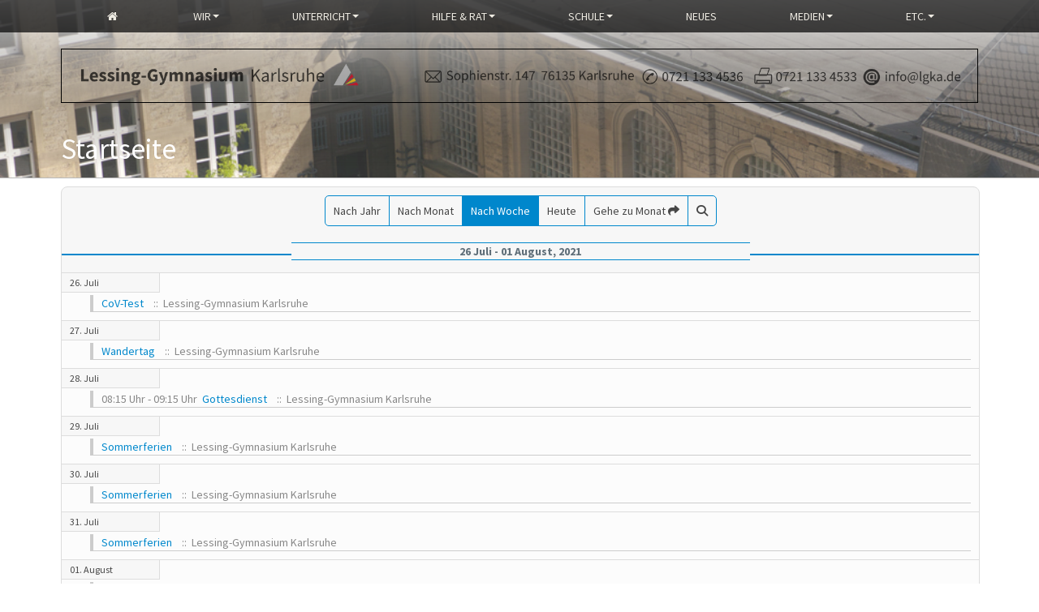

--- FILE ---
content_type: text/html; charset=utf-8
request_url: https://lessing-gymnasium-karlsruhe.de/cm3/index.php/component/jevents/week.listevents/2021/07/27/-?Itemid=1
body_size: 6073
content:
<!DOCTYPE html>
<html lang="de-DE" dir="ltr">
    <head><!--js_unlimited--><!--JMG Disable Google Font 5.2.1 fcd92830b1de42abe993a257438894087efb8523200--><!--11 js sources localized--><!--13 CSS sources localized-->
        <meta name="viewport" content="width=device-width, initial-scale=1.0">
<meta charset="utf-8">
	<meta name="robots" content="noindex,nofollow">
	<meta name="description" content="Das Lessing-Gymnasium befindet sich in der Weststadt der Stadt Karlsruhe. Es hat eine mehr als 100 Jahre alte Tradition und verfügt über ein sprachliches und ei">
	<meta name="generator" content="Joomla! - Open Source Content Management">
	<title>Lessing-Gymnasium - Startseite</title>
	<link href="https://lessing-gymnasium-karlsruhe.de/cm3/index.php?option=com_jevents&amp;task=modlatest.rss&amp;format=feed&amp;type=rss&amp;Itemid=1&amp;modid=0" rel="alternate" type="application/rss+xml" title="RSS 2.0">
	<link href="https://lessing-gymnasium-karlsruhe.de/cm3/index.php?option=com_jevents&amp;task=modlatest.rss&amp;format=feed&amp;type=atom&amp;Itemid=1&amp;modid=0" rel="alternate" type="application/atom+xml" title="Atom 1.0">
	<link href="/cm3/favicon.ico" rel="icon" type="image/vnd.microsoft.icon">
<link href="/cm3/media/vendor/joomla-custom-elements/css/joomla-alert.min.css?0.4.1" rel="stylesheet">
	<link href="/cm3/media/system/css/joomla-fontawesome.min.css" rel="stylesheet">
	<link href="/cm3/media/com_jevents/lib_jevmodal/css/jevmodal.css" rel="stylesheet">
	<link href="/cm3/components/com_jevents/assets/css/eventsadmin.css?v=3.6.95" rel="stylesheet">
	<link href="/cm3/components/com_jevents/views/flatplus/assets/css/scalable.css?v=3.6.95" rel="stylesheet">
	<link href="/cm3/components/com_jevents/views/flatplus/assets/css/events_css.css?v=3.6.95" rel="stylesheet">
	<link href="/cm3/plugins/content/pdf_embed/assets/css/style.css" rel="stylesheet">
	<link href="/cm3/templates/js_unlimited/css/style-cyan.css" rel="stylesheet">
	<link href="/cm3/templates/js_unlimited/css/joomla60-cyan-extended.css" rel="stylesheet">
	<link href="/cm3/templates/js_unlimited/css/joomla60-cyan-responsive.css" rel="stylesheet">
	<link href="/cm3/templates/js_unlimited/wright/css/font-awesome.min.css" rel="stylesheet">
	<style>#jevents_body .jev_toprow div.previousmonth, #jevents_body .jev_toprow div.nextmonth {background-color: #0087cc !important;border: 1px solid #0087cc !important;}#jevents_body .jev_toprow div.currentmonth {border-top: 1px solid #0087cc !important;border-bottom: 1px solid #0087cc !important;}#jevents_body .nav-items div.active a, .jev_header2 .active a {background-color: #0087cc !important;}#jevents_body .nav-items , #jevents_body .nav-items > div {border-color: #0087cc !important;}.jevtip-tip, .jevtip { border-color:#0087cc !important;}#jevents_body .nav-items > div a:hover {border-left-color: #0087cc !important;}#flatcal_minical .flatcal_todaycell a {background-color: #0087cc !important;border-color: #0087cc !important;}#flatcal_minical .flatcal_todaycell a:hover {background-color: #FFF !important;color: #0087cc !important;}</style>
<script type="application/json" class="joomla-script-options new">{"bootstrap.popover":{".hasjevtip":{"animation":true,"container":"#jevents_body","delay":1,"html":true,"placement":"top","template":"<div class=\"popover\" role=\"tooltip\"><div class=\"popover-arrow\"><\/div><h3 class=\"popover-header\"><\/h3><div class=\"popover-body\"><\/div><\/div>","trigger":"hover","offset":[0,10],"boundary":"scrollParent"}},"joomla.jtext":{"ERROR":"Fehler","MESSAGE":"Nachricht","NOTICE":"Hinweis","WARNING":"Warnung","JCLOSE":"Close","JOK":"OK","JOPEN":"Open"},"system.paths":{"root":"\/cm3","rootFull":"https:\/\/lessing-gymnasium-karlsruhe.de\/cm3\/","base":"\/cm3","baseFull":"https:\/\/lessing-gymnasium-karlsruhe.de\/cm3\/"},"csrf.token":"c911f85ea3a98d306114f7e2a307dc63"}</script>
	<script src="/cm3/media/system/js/core.min.js?a3d8f8"></script>
	<script src="/cm3/media/vendor/jquery/js/jquery.min.js?3.7.1"></script>
	<script src="/cm3/media/vendor/bootstrap/js/modal.min.js?5.3.8" type="module"></script>
	<script src="/cm3/media/vendor/bootstrap/js/popover.min.js?5.3.8" type="module"></script>
	<script src="/cm3/media/system/js/messages.min.js?9a4811" type="module"></script>
	<script src="/cm3/media/vendor/jquery-migrate/js/jquery-migrate.min.js?3.5.2"></script>
	<script src="/cm3/components/com_jevents/assets/js/jQnc.min.js?v=3.6.95"></script>
	<script src="/cm3/media/com_jevents/lib_jevmodal/js/jevmodal.min.js"></script>
	<script>document.addEventListener('DOMContentLoaded', function() {
   // bootstrap may not be available if this module is loaded remotely
    if (typeof bootstrap === 'undefined') return;
   var elements = document.querySelectorAll(".hasjevtip");
   elements.forEach(function(myPopoverTrigger)
   {
        myPopoverTrigger.addEventListener('inserted.bs.popover', function () {
            var title = myPopoverTrigger.getAttribute('data-bs-original-title') || false;
            const popover = bootstrap.Popover.getInstance(myPopoverTrigger);
            if (popover && popover.tip) 
            {
                var header = popover.tip.querySelector('.popover-header');
                var body = popover.tip.querySelector('.popover-body');
                var popoverContent = "";
                if (title)
                {
                    popoverContent += title;
                }
                var content = myPopoverTrigger.getAttribute('data-bs-original-content') || false;
                if (content)
                {
                    popoverContent += content;
                }
                if (header) {
                    header.outerHTML = popoverContent;
                }
                else if (body) {
                    body.outerHTML = popoverContent;
                }
                if (popover.tip.querySelector('.jev-click-to-open a') && 'ontouchstart' in document.documentElement)
                {
                    popover.tip.addEventListener('touchstart', function() {
                       document.location = popover.tip.querySelector('.jev-click-to-open a').href;
                    });
                }
            }
        });
        var title = myPopoverTrigger.getAttribute('data-bs-original-title') || false;
        const popover = bootstrap.Popover.getInstance(myPopoverTrigger);
        if (popover && (popover.tip || title)) 
        {
            if ('ontouchstart' in document.documentElement) {        
                myPopoverTrigger.addEventListener('click', preventPopoverTriggerClick);
            }
        }
   });
});
function preventPopoverTriggerClick(event)
{
    event.preventDefault();
}
</script>
	<!--[if lte IE 6]>
<link rel="stylesheet" href="https://lessing-gymnasium-karlsruhe.de/cm3/components/com_jevents/views/flatplus/assets/css/ie6.css" />
<![endif]-->
        <script src="/cm3/templates/js_unlimited/js/jui/bootstrap.min.js" type="text/javascript"></script>
        <!--removed external google font: Source Sans Pro:300,400,700-->
                <style>
            .header-bg{
                background-image: url(/cm3/templates/js_unlimited/images/default-bg.jpg);
            }
            .header-filter{
                background-image: url(/cm3/templates/js_unlimited/images/filter-bg.png);
            }
        </style>
            <link href="/cm3/media/plg_system_jmgdisablegooglefont/assets/css/sourcesanspro.css" rel="stylesheet" type="text/css" />
</head>
    <body class="is_chrome v_131  responsive b_jdefault h_jdefault s_cyan id_1 home rev_{version}">

        <header id="header" class="header  headerBg js-header ">
                        <div class="header-bg-content">
                <div class="full-width header-filter"></div>
                <div class="full-width full-height header-bg"></div>
            </div>
                                                <div class="wrappToolbar border-toolbar-container">
                <div class="wrapper-toolbar">
				<nav id="toolbar">
					<div class="navbar navbar-fixed-top navbar-inverse">
						<div class="navbar-inner">
							<div class="toolbar-container">
					            <a class="btn btn-navbar collapsed" data-toggle="collapse" data-target="#nav-toolbar">
						            <span class="icon-bar"></span>
						            <span class="icon-bar"></span>
						            <span class="icon-bar"></span>
					            </a>
					            <div class="nav-collapse" id="nav-toolbar">
									 
<ul class="menu nav">
<li class="item-361"><a  class="  hidden-text" href="http://lessing-gymnasium-karlsruhe.de/cm3" ><i class="icon-home"></i><span class="hidden-text">Home</span></a></li><li class="item-264 deeper dropdown parent"><a class=" dropdown-toggle" href="/cm3/index.php/ansprechpartner" >Wir<b class="caret"></b></a><ul class="dropdown-menu"><li class="item-265"><a href="/cm3/index.php/ansprechpartner/schulleitung" >Schulleitung</a></li><li class="item-269"><a href="/cm3/index.php/ansprechpartner/kollegium" >Kollegium</a></li><li class="item-293"><a class=" hidden-phone hidden-tablet" href="/cm3/index.php/ansprechpartner/elternvertretung" >Elternvertretung</a></li><li class="item-292"><a class=" hidden-phone hidden-tablet" href="/cm3/index.php/ansprechpartner/smv" >SMV</a></li><li class="item-266"><a href="/cm3/index.php/ansprechpartner/sekretariat" >Sekretariat</a></li><li class="item-267"><a href="/cm3/index.php/ansprechpartner/hausmeister" >Hausmeisterin</a></li><li class="item-270"><a class=" hidden-phone hidden-tablet" href="/cm3/index.php/ansprechpartner/beratungslehrerin" >Beratungslehrerin</a></li><li class="item-389"><a href="/cm3/index.php/ansprechpartner/schulsozialarbeiterin" >Schulsozialarbeiterin</a></li><li class="item-434"><a class=" hidden-phone hidden-tablet" href="/cm3/index.php/ansprechpartner/verbindungslehrer" >Verbindungslehrer</a></li><li class="item-271"><a class=" hidden-phone hidden-tablet" href="/cm3/index.php/ansprechpartner/personalrat" >Personalrat</a></li><li class="item-294"><a class=" hidden-phone hidden-tablet" href="/cm3/index.php/ansprechpartner/foerderverein" >Förderverein</a></li><li class="item-660"><a class=" hidden-phone hidden-tablet" href="/cm3/index.php/ansprechpartner/partner" >Partner</a></li></ul></li><li class="item-272 deeper dropdown parent"><a class=" dropdown-toggle" href="/cm3/index.php/unterricht" >Unterricht<b class="caret"></b></a><ul class="dropdown-menu"><li class="item-324"><a href="/cm3/index.php/unterricht/abwesenheit" >Abwesenheit</a></li><li class="item-274"><a class=" hidden-phone hidden-tablet" href="/cm3/index.php/unterricht/arbeitsgemeinschaften" >Arbeitsgemeinschaften</a></li><li class="item-275"><a class=" hidden-phone hidden-tablet" href="/cm3/index.php/unterricht/faecher" >Fächer</a></li><li class="item-481"><a class=" hidden-phone hidden-tablet" href="/cm3/index.php/unterricht/gfs-methoden" >GFS &amp; Methoden</a></li><li class="item-540"><a class=" hidden-phone hidden-tablet" href="/cm3/index.php/unterricht/jugendbegleiter" >Jugendbegleiter</a></li><li class="item-307"><a href="/cm3/index.php/unterricht/stundenplan" >Stundenplan</a></li><li class="item-273"><a class=" hidden-phone hidden-tablet" href="/cm3/index.php/unterricht/stundentafel" >Stundentafel</a></li><li class="item-308"><a href="/cm3/index.php/unterricht/vertretungsplan" >Vertretungsplan</a></li></ul></li><li class="item-279 deeper dropdown parent"><a class=" hidden-phone hidden-tablet dropdown-toggle" href="/cm3/index.php/hilfe-rat" >Hilfe &amp; Rat<b class="caret"></b></a><ul class="dropdown-menu"><li class="item-290"><a class=" hidden-phone hidden-tablet" href="/cm3/index.php/hilfe-rat/anmeldung" >Anmeldung</a></li><li class="item-283"><a class=" hidden-phone hidden-tablet" href="/cm3/index.php/hilfe-rat/sucht" >Beratung &amp; Gesundheit</a></li><li class="item-306"><a class=" hidden-phone hidden-tablet" href="/cm3/index.php/hilfe-rat/konflikte" >Konflikte</a></li><li class="item-305"><a class=" hidden-phone hidden-tablet" href="/cm3/index.php/hilfe-rat/liebe" >Liebe</a></li><li class="item-302"><a class=" hidden-phone hidden-tablet" href="/cm3/index.php/hilfe-rat/mensa" >Mensa</a></li><li class="item-303"><a class=" hidden-phone hidden-tablet" href="/cm3/index.php/hilfe-rat/nachmittagsbetreuung" >Nachmittagsbetreuung</a></li><li class="item-281"><a class=" hidden-phone hidden-tablet" href="/cm3/index.php/hilfe-rat/oberstufe" >Oberstufe &amp; Abitur</a></li><li class="item-1147"><a class=" hidden-phone hidden-tablet" href="/cm3/index.php/hilfe-rat/onlinesystem" >Onlinesystem</a></li><li class="item-349"><a class=" hidden-phone hidden-tablet" href="/cm3/index.php/hilfe-rat/lehrerausbildung" >Orientierungspraktikum</a></li><li class="item-358"><a href="/cm3/index.php/hilfe-rat/regeln" >Regeln</a></li><li class="item-356"><a class=" hidden-phone hidden-tablet" href="/cm3/index.php/hilfe-rat/schliessfaecher" >Schließfächer</a></li><li class="item-280"><a class=" hidden-phone hidden-tablet" href="/cm3/index.php/hilfe-rat/schullaufbahn" >Schullaufbahn</a></li><li class="item-359"><a class=" hidden-phone hidden-tablet" href="/cm3/index.php/hilfe-rat/schulprobleme" >Schulprobleme</a></li><li class="item-282"><a class=" hidden-phone hidden-tablet" href="/cm3/index.php/hilfe-rat/studium-beruf" >Studium &amp; Beruf</a></li><li class="item-286"><a class=" hidden-phone hidden-tablet" href="/cm3/index.php/hilfe-rat/technik" >Technik</a></li><li class="item-393"><a class=" hidden-phone hidden-tablet" href="/cm3/index.php/hilfe-rat/unterstuetzung" >Unterstützung</a></li></ul></li><li class="item-287 deeper dropdown parent"><a class=" hidden-phone hidden-tablet dropdown-toggle" href="/cm3/index.php/profil" >Schule<b class="caret"></b></a><ul class="dropdown-menu"><li class="item-350"><a class=" hidden-phone hidden-tablet" href="/cm3/index.php/profil/aktivitaeten" >Aktivitäten</a></li><li class="item-705"><a class=" hidden-phone hidden-tablet" href="/cm3/index.php/profil/digitalisierung" >Digitalisierung</a></li><li class="item-352"><a class=" hidden-phone hidden-tablet" href="/cm3/index.php/profil/gebaeude" >Gebäude</a></li><li class="item-353"><a class=" hidden-phone hidden-tablet" href="/cm3/index.php/profil/geschichte" >Geschichte</a></li><li class="item-357"><a class=" hidden-phone hidden-tablet" href="/cm3/index.php/profil/wir-ueber-uns" >Lage</a></li><li class="item-354"><a class=" hidden-phone hidden-tablet" href="/cm3/index.php/profil/leitbild" >Leitbild</a></li><li class="item-661"><a class=" hidden-phone hidden-tablet" href="/cm3/index.php/profil/soziales" >Soziales</a></li><li class="item-663 deeper dropdown parent dropdown-submenu"><a class=" hidden-phone hidden-tablet dropdown-toggle" href="/cm3/index.php/profil/mint" >MINT<b class="caret"></b></a><ul class="dropdown-menu"><li class="item-668"><a class=" hidden-phone hidden-tablet" href="/cm3/index.php/profil/mint/mathematik" >Mathematik</a></li><li class="item-449 deeper dropdown parent dropdown-submenu"><a class=" hidden-phone hidden-tablet dropdown-toggle" href="/cm3/index.php/profil/mint/informatik" >Informatik<b class="caret"></b></a><ul class="dropdown-menu"><li class="item-670"><a class=" hidden-phone hidden-tablet" href="/cm3/index.php/profil/mint/informatik/ausstattung-informatik" >Werkzeuge</a></li><li class="item-698"><a class=" hidden-phone hidden-tablet" href="/cm3/index.php/profil/mint/informatik/projekte-informatik" >Projekte</a></li></ul></li><li class="item-664 deeper dropdown parent dropdown-submenu"><a class=" hidden-phone hidden-tablet dropdown-toggle" href="/cm3/index.php/profil/mint/nwt" >NwT<b class="caret"></b></a><ul class="dropdown-menu"><li class="item-665"><a class=" hidden-phone hidden-tablet" href="/cm3/index.php/profil/mint/nwt/werkzeuge" >Werkzeuge</a></li><li class="item-666"><a class=" hidden-phone hidden-tablet" href="/cm3/index.php/profil/mint/nwt/projekte" >Projekte</a></li></ul></li><li class="item-566"><a class=" hidden-phone hidden-tablet" href="/cm3/index.php/profil/mint/energiesparprojekt" >Energiesparprojekt</a></li><li class="item-669"><a class=" hidden-phone hidden-tablet" href="/cm3/index.php/profil/mint/ag" >Arbeitsgemeinschaften</a></li><li class="item-671"><a class=" hidden-phone hidden-tablet" href="/cm3/index.php/profil/mint/berufe" >Berufe</a></li></ul></li><li class="item-1635"><a class=" hidden-phone hidden-tablet" href="/cm3/index.php/profil/nachhaltigkeit" >Nachhaltigkeit</a></li><li class="item-443"><a class=" hidden-phone hidden-tablet" href="/cm3/index.php/profil/sprachen" >Sprachen</a></li><li class="item-355"><a class=" hidden-phone hidden-tablet" href="/cm3/index.php/profil/zuege" >Züge</a></li></ul></li><li class="item-323"><a href="/cm3/index.php/neues" >Neues</a></li><li class="item-447 deeper dropdown parent"><a href="#" class="heading dropdown-toggle" >
	Medien<b class="caret"></b></a> <ul class="dropdown-menu"><li class="item-304"><a href="/cm3/index.php/medien/dokumente" >Dokumente</a></li><li class="item-448"><a class=" hidden-phone hidden-tablet" href="/cm3/index.php/medien/videos" >Film</a></li><li class="item-1872"><a href="/cm3/index.php/medien/podcasts?category[0]=38&amp;category_children=0" >Podcasts</a></li><li class="item-460"><a href="/cm3/index.php/medien/ton?types[0]=1" >Ton</a></li><li class="item-816"><a href="/cm3/index.php/medien/schuelerzeitung?category[0]=34&amp;category_children=0" >Schülerzeitung</a></li></ul></li><li class="item-288 deeper dropdown parent"><a class=" hidden-phone hidden-tablet dropdown-toggle" href="/cm3/index.php/impressum" >Etc.<b class="caret"></b></a><ul class="dropdown-menu"><li class="item-546"><a href="/cm3/index.php/impressum/datenschutzerklaerung" >Datenschutzerklärung</a></li><li class="item-309"><a href="/cm3/index.php/impressum/impressum" >Impressum</a></li><li class="item-346"><a class=" hidden-phone hidden-tablet" href="/cm3/index.php/impressum/login-hilfe" >Intern</a></li><li class="item-310"><a class=" hidden-phone hidden-tablet" href="/cm3/index.php/impressum/suche" >Suche</a></li></ul></li></ul>

								</div>
							</div>
						</div>
					</div>
				</nav>
			</div>
            </div>
                        <div class="container logo-menu">
                <div class="row logo-menu-inner">
                    <div id="logo" class="span12"><a href="https://lessing-gymnasium-karlsruhe.de/cm3/" class="image"><h2>Lessing-Gymnasium</h2><img src="https://lessing-gymnasium-karlsruhe.de/cm3/templates/js_unlimited/images/logo.png" alt="" title="" /></a></div>
                </div>
            </div>
                                                <div class="container header-content">
                <div id="current-menu-item">
                    <h1>Startseite</h1>
                </div>
            </div>
                    </header>

        
        
        
        <div class="container container-flexbox unlimited-grid main-wrapp">
            <div id="main-content" class="row">
                
                
                
                <section class="span12" id="main">
                                    	
                	<div id="system-message-container" aria-live="polite"></div>
<!-- Event Calendar and Lists Powered by JEvents //-->
	<div id="jevents">
	<div class="contentpaneopen jeventpage   jevbootstrap" id="jevents_header">
								<ul class="actions">
							</ul>
			</div>
		<div class="contentpaneopen  jeventpage   jevbootstrap" id="jevents_body">
	<div class='jev_pretoolbar'></div>                <div class="new-navigation">
            <div class="nav-items">
                <div  id="nav-year" >
                        <a href="/cm3/index.php/component/jevents/year.listevents/2021/07/27/-?catids=&amp;Itemid=1" title="Nach Jahr" > Nach Jahr</a>
                    </div><div  id="nav-month">
                        <a href="/cm3/index.php/component/jevents/month.calendar/2021/07/27/-?catids=&amp;Itemid=1" title="Nach Monat" >Nach Monat</a>
                    </div><div id="nav-week" class="active">
                        <a href="/cm3/index.php/component/jevents/week.listevents/2021/07/27/-?catids=&amp;Itemid=1" title="Nach Woche" >Nach Woche</a>
                    </div><div id="nav-today">
                        <a href="/cm3/index.php/component/jevents/day.listevents/2026/01/17/-?catids=&amp;Itemid=1" title="Heute" >Heute</a>
                    </div><div id="nav-jumpto">
	    <a href="#" onclick="if (jevjq('#jumpto').hasClass('jev_none')) {jevjq('#jumpto').removeClass('jev_none');} else {jevjq('#jumpto').addClass('jev_none')};return false;" title="Gehe zu Monat">
		    <span class="d-none d-sm-inline">Gehe zu Monat</span>
		    <span class="d-inline d-sm-none fas fa-share" ></span>
	    </a>
        </div><div  id="nav-search">
	                <a href="/cm3/index.php/component/jevents/search.form/2021/07/27/-?catids=&amp;Itemid=1" title="Suche" >
		                <span class="fas fa-search" ></span>
	                </a>
	                </div>            </div>
                <div id="jumpto"  class="jev_none">
            <form name="BarNav" action="/cm3/index.php/component/jevents/week.listevents/2021/07/27/-" method="get">
                <input type="hidden" name="option" value="com_jevents" />
                <input type="hidden" name="task" value="month.calendar" />
        <input type="hidden" name="catids" value=""/><select id="month" name="month">
	<option value="01">Januar</option>
	<option value="02">Februar</option>
	<option value="03">M&auml;rz</option>
	<option value="04">April</option>
	<option value="05">Mai</option>
	<option value="06">Juni</option>
	<option value="07" selected="selected">Juli</option>
	<option value="08">August</option>
	<option value="09">September</option>
	<option value="10">Oktober</option>
	<option value="11">November</option>
	<option value="12">Dezember</option>
</select>
<select id="year" name="year">
	<option value="2025">2025</option>
	<option value="2026">2026</option>
</select>
                <button onclick="submit(this.form)">Gehe zu Monat</button>
                <input type="hidden" name="Itemid" value="1" />
            </form>
        </div>
                </div>
        

<div class="jev_toprow">
    <div class="jev_header2"><div class="previousmonth col-3">
                    </div><div class="currentmonth col-6">
            26 Juli - 01 August, 2021        </div><div class="nextmonth col-3">
                    </div>

    </div>
    <div class="jev_clear"></div>
</div>
<div id='jev_maincal' class='jev_listview'>
    <a class="ev_link_weekday" href="/cm3/index.php/component/jevents/day.listevents/2021/07/26/-?Itemid=1&amp;catids=" title="Zum Kalender - Aktueller Tag">
        <div class="jev_daysnames">
            26. Juli        </div>
        </a>
        <div class="jev_listrow">
            <ul class='ev_ul'>
<li class='ev_td_li' style="border-color:#ccc;">
					<a class="ev_link_row" href="/cm3/index.php/component/jevents/icalrepeat.detail/2021/07/26/1756/-/cov-test?Itemid=1" title="CoV-Test"  >
                    CoV-Test</a> <em>&nbsp;</em>&nbsp;&nbsp;::&nbsp;&nbsp;Lessing-Gymnasium Karlsruhe</li>
</ul>
        </div>
    <a class="ev_link_weekday" href="/cm3/index.php/component/jevents/day.listevents/2021/07/27/-?Itemid=1&amp;catids=" title="Zum Kalender - Aktueller Tag">
        <div class="jev_daysnames">
            27. Juli        </div>
        </a>
        <div class="jev_listrow">
            <ul class='ev_ul'>
<li class='ev_td_li' style="border-color:#ccc;">
					<a class="ev_link_row" href="/cm3/index.php/component/jevents/icalrepeat.detail/2021/07/27/1751/-/wandertag?Itemid=1" title="Wandertag"  >
                    Wandertag</a> <em>&nbsp;</em>&nbsp;&nbsp;::&nbsp;&nbsp;Lessing-Gymnasium Karlsruhe</li>
</ul>
        </div>
    <a class="ev_link_weekday" href="/cm3/index.php/component/jevents/day.listevents/2021/07/28/-?Itemid=1&amp;catids=" title="Zum Kalender - Aktueller Tag">
        <div class="jev_daysnames">
            28. Juli        </div>
        </a>
        <div class="jev_listrow">
            <ul class='ev_ul'>
<li class='ev_td_li' style="border-color:#ccc;">
08:15 Uhr&nbsp;-&nbsp;09:15 Uhr&nbsp;					<a class="ev_link_row" href="/cm3/index.php/component/jevents/icalrepeat.detail/2021/07/28/1753/-/gottesdienst?Itemid=1" title="Gottesdienst"  >
                    Gottesdienst</a> <em>&nbsp;</em>&nbsp;&nbsp;::&nbsp;&nbsp;Lessing-Gymnasium Karlsruhe</li>
</ul>
        </div>
    <a class="ev_link_weekday" href="/cm3/index.php/component/jevents/day.listevents/2021/07/29/-?Itemid=1&amp;catids=" title="Zum Kalender - Aktueller Tag">
        <div class="jev_daysnames">
            29. Juli        </div>
        </a>
        <div class="jev_listrow">
            <ul class='ev_ul'>
<li class='ev_td_li' style="border-color:#ccc;">
					<a class="ev_link_row" href="/cm3/index.php/component/jevents/icalrepeat.detail/2021/07/29/1757/-/sommerferien?Itemid=1" title="Sommerferien"  >
                    Sommerferien</a> <em>&nbsp;</em>&nbsp;&nbsp;::&nbsp;&nbsp;Lessing-Gymnasium Karlsruhe</li>
</ul>
        </div>
    <a class="ev_link_weekday" href="/cm3/index.php/component/jevents/day.listevents/2021/07/30/-?Itemid=1&amp;catids=" title="Zum Kalender - Aktueller Tag">
        <div class="jev_daysnames">
            30. Juli        </div>
        </a>
        <div class="jev_listrow">
            <ul class='ev_ul'>
<li class='ev_td_li' style="border-color:#ccc;">
					<a class="ev_link_row" href="/cm3/index.php/component/jevents/icalrepeat.detail/2021/07/29/1757/-/sommerferien?Itemid=1" title="Sommerferien"  >
                    Sommerferien</a> <em>&nbsp;</em>&nbsp;&nbsp;::&nbsp;&nbsp;Lessing-Gymnasium Karlsruhe</li>
</ul>
        </div>
    <a class="ev_link_weekday" href="/cm3/index.php/component/jevents/day.listevents/2021/07/31/-?Itemid=1&amp;catids=" title="Zum Kalender - Aktueller Tag">
        <div class="jev_daysnames">
            31. Juli        </div>
        </a>
        <div class="jev_listrow">
            <ul class='ev_ul'>
<li class='ev_td_li' style="border-color:#ccc;">
					<a class="ev_link_row" href="/cm3/index.php/component/jevents/icalrepeat.detail/2021/07/29/1757/-/sommerferien?Itemid=1" title="Sommerferien"  >
                    Sommerferien</a> <em>&nbsp;</em>&nbsp;&nbsp;::&nbsp;&nbsp;Lessing-Gymnasium Karlsruhe</li>
</ul>
        </div>
    <a class="ev_link_weekday" href="/cm3/index.php/component/jevents/day.listevents/2021/08/01/-?Itemid=1&amp;catids=" title="Zum Kalender - Aktueller Tag">
        <div class="jev_daysnames">
            01. August        </div>
        </a>
        <div class="jev_listrow">
            <ul class='ev_ul'>
<li class='ev_td_li' style="border-color:#ccc;">
					<a class="ev_link_row" href="/cm3/index.php/component/jevents/icalrepeat.detail/2021/07/29/1757/-/sommerferien?Itemid=1" title="Sommerferien"  >
                    Sommerferien</a> <em>&nbsp;</em>&nbsp;&nbsp;::&nbsp;&nbsp;Lessing-Gymnasium Karlsruhe</li>
</ul>
        </div>
        <div class="jev_clear"></div>
</div>
	</div>
	</div>
                                    </section>
                
                
            </div>
        </div>

        
        
        <div class="wrapper-footer">
            <footer id="footer"             class="footer sticky">
                                <div class="container">
                    <div class="row footer-content">
                                                
                    </div>
                </div>
            </footer>
        </div>

                                <script type="text/javascript">
            jQuery(document).ready(function($) {
                if (jQuery('.module').hasClass('img-vertical-align')) {
                    jQuery('.bannergroup').removeClass('img-vertical-align');

                    function bannerAlign(){
                        jQuery('.img-vertical-align').each(function (i) {
                            var content_height = jQuery(this).height();
                            var banner_item = jQuery(this).children('.bannergroup');
                            var banner_item_height = banner_item.height();
                            var banner_item_space = (content_height - banner_item_height) / 2;

                            banner_item.css('padding-top', banner_item_space + 'px');
                        });
                    }

                    jQuery(window).load(function(){
                        bannerAlign();
                    });
                    jQuery(window).resize(function(){
                        bannerAlign();
                    });
                }
                jQuery("#nav-toolbar").click(function() {
                    jQuery(this).removeClass("show");
                });
            });
        </script>
    
<script src='/cm3/templates/js_unlimited/wright/js/utils.min.js' type='text/javascript'></script>
<script src='/cm3/templates/js_unlimited/wright/js/stickyfooter.min.js' type='text/javascript'></script>
</body>
</html>

--- FILE ---
content_type: text/css
request_url: https://lessing-gymnasium-karlsruhe.de/cm3/templates/js_unlimited/css/joomla60-cyan-extended.css
body_size: 14786
content:
.clearfix{*zoom:1}.clearfix:before,.clearfix:after{display:table;content:"";line-height:0}.clearfix:after{clear:both}.hide-text{font:0/0 a;color:transparent;text-shadow:none;background-color:transparent;border:0}.input-block-level{display:block;width:100%;min-height:30px;-webkit-box-sizing:border-box;-moz-box-sizing:border-box;box-sizing:border-box}body.b_arial{font-family:Arial,"Helvetica Neue",Helvetica,sans-serif}body.b_baskerville{font-family:Baskerville,"Times New Roman",Times,serif}body.b_cambria{font-family:Cambria,Georgia,Times,"Times New Roman",serif}body.b_centurygothic{font-family:"Century Gothic","Apple Gothic",sans-serif}body.b_consolas{font-family:Consolas,"Lucida Console",Monaco,monospace}body.b_copperplatelight{font-family:"Copperplate Light","Copperplate Gothic Light",serif}body.b_couriernew{font-family:"Courier New",Courier,monospace}body.b_franklingothic{font-family:"Franklin Gothic Medium","Arial Narrow Bold",Arial,sans-serif}body.b_futura{font-family:Futura,"Century Gothic",AppleGothic,sans-serif}body.b_garamond{font-family:Garamond,"Hoefler Text","Times New Roman",Times,serif}body.b_geneva{font-family:Geneva,"Lucida Sans","Lucida Grande","Lucida Sans Unicode",Verdana,sans-serif}body.b_georgia{font-family:Georgia,Cambria,"Times New Roman",Times,serif}body.b_gillsans{font-family:"Gill Sans",Calibri,"Trebuchet MS",sans-serif}body.b_helvetica{font-family:"Helvetica Neue",Arial,Helvetica,sans-serif}body.b_impact{font-family:Impact,Haettenschweiler,"Arial Narrow Bold",sans-serif}body.b_lucidasans{font-family:"Lucida Sans","Lucida Grande","Lucida Sans Unicode",sans-serif}body.b_palatino{font-family:Palatino,"Palatino Linotype",Georgia,Times,"Times New Roman",serif}body.b_tahoma{font-family:Tahoma,Geneva,Verdana,sans-serif}body.b_times{font-family:Times,"Times New Roman",Georgia,serif}body.b_trebuchetms{font-family:"Trebuchet MS","Lucida Sans Unicode","Lucida Grande"," Lucida Sans",Arial,sans-serif}body.b_verdana{font-family:Verdana,Geneva,Tahoma,sans-serif}body.h_arial h1,body.h_arial h2,body.h_arial h3,body.h_arial h4,body.h_arial h5,body.h_arial h6{font-family:Arial,"Helvetica Neue",Helvetica,sans-serif}body.h_baskerville h1,body.h_baskerville h2,body.h_baskerville h3,body.h_baskerville h4,body.h_baskerville h5,body.h_baskerville h6{font-family:Baskerville,Times,"Times New Roman",serif}body.h_cambria h1,body.h_cambria h2,body.h_cambria h3,body.h_cambria h4,body.h_cambria h5,body.h_cambria h6{font-family:Cambria,Georgia,Times,"Times New Roman",serif}body.h_centurygothic h1,body.h_centurygothic h2,body.h_centurygothic h3,body.h_centurygothic h4,body.h_centurygothic h5,body.h_centurygothic h6{font-family:"Century Gothic","Apple Gothic",sans-serif}body.h_consolas h1,body.h_consolas h2,body.h_consolas h3,body.h_consolas h4,body.h_consolas h5,body.h_consolas h6{font-family:"Century Gothic","Apple Gothic",sans-serif}body.h_copperplatelight h1,body.h_copperplatelight h2,body.h_copperplatelight h3,body.h_copperplatelight h4,body.h_copperplatelight h5,body.h_copperplatelight h6{font-family:"Copperplate Light","Copperplate Gothic Light",serif}body.h_couriernew h1,body.h_couriernew h2,body.h_couriernew h3,body.h_couriernew h4,body.h_couriernew h5,body.h_couriernew h6{font-family:"Courier New",Courier,monospace}body.h_franklingothic h1,body.h_franklingothic h2,body.h_franklingothic h3,body.h_franklingothic h4,body.h_franklingothic h5,body.h_franklingothic h6{font-family:"Franklin Gothic Medium","Arial Narrow Bold",Arial,sans-serif}body.h_futura h1,body.h_futura h2,body.h_futura h3,body.h_futura h4,body.h_futura h5,body.h_futura h6{font-family:Futura,"Century Gothic",AppleGothic,sans-serif}body.h_garamond h1,body.h_garamond h2,body.h_garamond h3,body.h_garamond h4,body.h_garamond h5,body.h_garamond h6{font-family:Garamond,"Hoefler Text",Palatino,"Palatino Linotype",serif}body.h_geneva h1,body.h_geneva h2,body.h_geneva h3,body.h_geneva h4,body.h_geneva h5,body.h_geneva h6{font-family:Geneva,Verdana,"Lucida Sans","Lucida Grande","Lucida Sans Unicode",sans-serif}body.h_georgia h1,body.h_georgia h2,body.h_georgia h3,body.h_georgia h4,body.h_georgia h5,body.h_georgia h6{font-family:Georgia,Cambria,"Times New Roman",Times,serif}body.h_gillsans h1,body.h_gillsans h2,body.h_gillsans h3,body.h_gillsans h4,body.h_gillsans h5,body.h_gillsans h6{font-family:"Gill Sans","Trebuchet MS",Calibri,sans-serif}body.h_helvetica h1,body.h_helvetica h2,body.h_helvetica h3,body.h_helvetica h4,body.h_helvetica h5,body.h_helvetica h6{font-family:Helvetica,"Helvetica Neue",Arial,sans-serif}body.h_impact h1,body.h_impact h2,body.h_impact h3,body.h_impact h4,body.h_impact h5,body.h_impact h6{font-family:Impact,Haettenschweiler,"Arial Narrow Bold",sans-serif}body.h_lucidasans h1,body.h_lucidasans h2,body.h_lucidasans h3,body.h_lucidasans h4,body.h_lucidasans h5,body.h_lucidasans h6{font-family:"Lucida Sans","Lucida Grande","Lucida Sans Unicode",sans-serif}body.h_palatino h1,body.h_palatino h2,body.h_palatino h3,body.h_palatino h4,body.h_palatino h5,body.h_palatino h6{font-family:Palatino,"Palatino Linotype","Hoefler Text",Times,"Times New Roman",serif}body.h_tahoma h1,body.h_tahoma h2,body.h_tahoma h3,body.h_tahoma h4,body.h_tahoma h5,body.h_tahoma h6{font-family:Tahoma,Verdana,Geneva,sans-serif}body.h_times h1,body.h_times h2,body.h_times h3,body.h_times h4,body.h_times h5,body.h_times h6{font-family:Times,"Times New Roman",Georgia,serif}body.h_trebuchetms h1,body.h_trebuchetms h2,body.h_trebuchetms h3,body.h_trebuchetms h4,body.h_trebuchetms h5,body.h_trebuchetms h6{font-family:"Trebuchet MS",Tahoma,Arial,sans-serif}body.h_verdana h1,body.h_verdana h2,body.h_verdana h3,body.h_verdana h4,body.h_verdana h5,body.h_verdana h6{font-family:Verdana,Tahoma,Geneva,sans-serif}html{height:100%}body{min-height:100%;position:relative}body .element-invisible{display:none;visibility:hidden}#header{margin-bottom:10px}#header #logo a.image h2{display:none}#header #top,#header #top2{padding-top:10px}.dropdown-menu>li>a:focus>[class^="icon-"],.dropdown-menu>li>a:focus>[class*=" icon-"],.dropdown-submenu:focus>a>[class^="icon-"],.dropdown-submenu:focus>a>[class*=" icon-"]{background-image:none}#header,#menu,#featured,#grid-top,#main-content,#breadcrumbs,#grid-bottom,#grid-bottom2,#grid-bottom3,#bottom-menu{margin-bottom:10px}#breadcrumbs .module,#breadcrumbs .moduletable{margin:0}#below-content{margin-top:10px}.cat-children h3 a{color:#08c}.cat-children h3 a.btn{color:#333}.cat-children h3 a i{margin-right:5px}.cat-children ul{padding:0 0 0 10px;margin:0}.cat-children ul li{border-bottom:1px solid #eee;padding-bottom:10px;margin-bottom:10px}.cat-children ul ul{margin-left:20px;margin-top:20px}.cat-children ul ul li{border-bottom:0}.contentpane{padding-left:20px;padding-right:20px}[class^="icon-"],[class*=" icon-"]{background-image:none;width:auto;height:auto;vertical-align:middle;margin-top:0}a [class^="icon-"],a [class*=" icon-"]{text-decoration:none}a.joomlashack,div.joomlashack{display:block;margin:10px auto;text-align:center;width:75px}dl.article-info{float:none;display:block;width:100%;margin:0;font-size:0.8em;padding:5px 0;list-style:none}dl.article-info dt{display:none}dl.article-info dd,dl.article-info dd>div{-webkit-border-radius:12px;-moz-border-radius:12px;border-radius:12px;background:none;clear:none;cursor:default;display:inline-block;*display:inline;*zoom:1;float:none;line-height:24px;margin:0;min-height:24px;padding:0 5px;width:auto}dl.article-info dd:hover,dl.article-info dd>div:hover{background-color:#FBF4F4}p.img_caption{background:none repeat scroll 0 0 #F7F7F7;font-size:0.75em;font-style:italic;text-align:left}dl.label.label-info{display:inline-block;margin:0;padding:0 5px}dl.label.label-info dd,dl.label.label-info dt{display:inline-block;margin:0}.well{box-sizing:border-box;-ms-box-sizing:border-box}.well h3{display:block;text-shadow:0 1px 0 rgba(255,255,255,0.5)}.btn-group.actions .btn img{height:16px}.carousel .item>img{width:100%}.nav,.navbar-inner,.nav .navbar-inner,.navbar .nav,.navbar .nav .navbar-inner{filter:none}.nav li,.navbar-inner li,.nav .navbar-inner li,.navbar .nav li,.navbar .nav .navbar-inner li{margin-bottom:0;line-height:inherit}.nav li>a .caret,.navbar-inner li>a .caret,.nav .navbar-inner li>a .caret,.navbar .nav li>a .caret,.navbar .nav .navbar-inner li>a .caret{border-top-color:#000;border-bottom-color:#000}.nav li>a [class^="icon-"],.navbar-inner li>a [class^="icon-"],.nav .navbar-inner li>a [class^="icon-"],.navbar .nav li>a [class^="icon-"],.navbar .nav .navbar-inner li>a [class^="icon-"],.nav li>a [class*=" icon-"],.navbar-inner li>a [class*=" icon-"],.nav .navbar-inner li>a [class*=" icon-"],.navbar .nav li>a [class*=" icon-"],.navbar .nav .navbar-inner li>a [class*=" icon-"]{color:#000;display:inline-block;*display:inline;*zoom:1;margin:0 3px;text-decoration:none}.nav li>a:hover .caret,.navbar-inner li>a:hover .caret,.nav .navbar-inner li>a:hover .caret,.navbar .nav li>a:hover .caret,.navbar .nav .navbar-inner li>a:hover .caret,.nav li>a:focus .caret,.navbar-inner li>a:focus .caret,.nav .navbar-inner li>a:focus .caret,.navbar .nav li>a:focus .caret,.navbar .nav .navbar-inner li>a:focus .caret{border-top-color:#08c;border-bottom-color:#08c}.nav li>a:hover [class^="icon-"],.navbar-inner li>a:hover [class^="icon-"],.nav .navbar-inner li>a:hover [class^="icon-"],.navbar .nav li>a:hover [class^="icon-"],.navbar .nav .navbar-inner li>a:hover [class^="icon-"],.nav li>a:focus [class^="icon-"],.navbar-inner li>a:focus [class^="icon-"],.nav .navbar-inner li>a:focus [class^="icon-"],.navbar .nav li>a:focus [class^="icon-"],.navbar .nav .navbar-inner li>a:focus [class^="icon-"],.nav li>a:hover [class*=" icon-"],.navbar-inner li>a:hover [class*=" icon-"],.nav .navbar-inner li>a:hover [class*=" icon-"],.navbar .nav li>a:hover [class*=" icon-"],.navbar .nav .navbar-inner li>a:hover [class*=" icon-"],.nav li>a:focus [class*=" icon-"],.navbar-inner li>a:focus [class*=" icon-"],.nav .navbar-inner li>a:focus [class*=" icon-"],.navbar .nav li>a:focus [class*=" icon-"],.navbar .nav .navbar-inner li>a:focus [class*=" icon-"]{color:#08c}.nav li.active>a .caret,.navbar-inner li.active>a .caret,.nav .navbar-inner li.active>a .caret,.navbar .nav li.active>a .caret,.navbar .nav .navbar-inner li.active>a .caret{border-top-color:#08c;border-bottom-color:#08c}.nav li.active>a [class^="icon-"],.navbar-inner li.active>a [class^="icon-"],.nav .navbar-inner li.active>a [class^="icon-"],.navbar .nav li.active>a [class^="icon-"],.navbar .nav .navbar-inner li.active>a [class^="icon-"],.nav li.active>a [class*=" icon-"],.navbar-inner li.active>a [class*=" icon-"],.nav .navbar-inner li.active>a [class*=" icon-"],.navbar .nav li.active>a [class*=" icon-"],.navbar .nav .navbar-inner li.active>a [class*=" icon-"]{color:#08c}.nav li.active>a:hover,.navbar-inner li.active>a:hover,.nav .navbar-inner li.active>a:hover,.navbar .nav li.active>a:hover,.navbar .nav .navbar-inner li.active>a:hover,.nav li.active>a:focus,.navbar-inner li.active>a:focus,.nav .navbar-inner li.active>a:focus,.navbar .nav li.active>a:focus,.navbar .nav .navbar-inner li.active>a:focus{color:#08c}.nav li.active>a:hover [class^="icon-"],.navbar-inner li.active>a:hover [class^="icon-"],.nav .navbar-inner li.active>a:hover [class^="icon-"],.navbar .nav li.active>a:hover [class^="icon-"],.navbar .nav .navbar-inner li.active>a:hover [class^="icon-"],.nav li.active>a:focus [class^="icon-"],.navbar-inner li.active>a:focus [class^="icon-"],.nav .navbar-inner li.active>a:focus [class^="icon-"],.navbar .nav li.active>a:focus [class^="icon-"],.navbar .nav .navbar-inner li.active>a:focus [class^="icon-"],.nav li.active>a:hover [class*=" icon-"],.navbar-inner li.active>a:hover [class*=" icon-"],.nav .navbar-inner li.active>a:hover [class*=" icon-"],.navbar .nav li.active>a:hover [class*=" icon-"],.navbar .nav .navbar-inner li.active>a:hover [class*=" icon-"],.nav li.active>a:focus [class*=" icon-"],.navbar-inner li.active>a:focus [class*=" icon-"],.nav .navbar-inner li.active>a:focus [class*=" icon-"],.navbar .nav li.active>a:focus [class*=" icon-"],.navbar .nav .navbar-inner li.active>a:focus [class*=" icon-"]{color:#08c}.nav li.dropdown .dropdown-menu,.navbar-inner li.dropdown .dropdown-menu,.nav .navbar-inner li.dropdown .dropdown-menu,.navbar .nav li.dropdown .dropdown-menu,.navbar .nav .navbar-inner li.dropdown .dropdown-menu{border:0}.nav li.dropdown .dropdown-menu li>a,.navbar-inner li.dropdown .dropdown-menu li>a,.nav .navbar-inner li.dropdown .dropdown-menu li>a,.navbar .nav li.dropdown .dropdown-menu li>a,.navbar .nav .navbar-inner li.dropdown .dropdown-menu li>a{color:#000}.nav li.dropdown .dropdown-menu li>a .caret,.navbar-inner li.dropdown .dropdown-menu li>a .caret,.nav .navbar-inner li.dropdown .dropdown-menu li>a .caret,.navbar .nav li.dropdown .dropdown-menu li>a .caret,.navbar .nav .navbar-inner li.dropdown .dropdown-menu li>a .caret{border-bottom:4px solid transparent;border-left:4px solid #000;border-top:4px solid transparent}.nav li.dropdown .dropdown-menu li>a [class^="icon-"],.navbar-inner li.dropdown .dropdown-menu li>a [class^="icon-"],.nav .navbar-inner li.dropdown .dropdown-menu li>a [class^="icon-"],.navbar .nav li.dropdown .dropdown-menu li>a [class^="icon-"],.navbar .nav .navbar-inner li.dropdown .dropdown-menu li>a [class^="icon-"],.nav li.dropdown .dropdown-menu li>a [class*=" icon-"],.navbar-inner li.dropdown .dropdown-menu li>a [class*=" icon-"],.nav .navbar-inner li.dropdown .dropdown-menu li>a [class*=" icon-"],.navbar .nav li.dropdown .dropdown-menu li>a [class*=" icon-"],.navbar .nav .navbar-inner li.dropdown .dropdown-menu li>a [class*=" icon-"]{color:#000}.nav li.dropdown .dropdown-menu li>a:hover,.navbar-inner li.dropdown .dropdown-menu li>a:hover,.nav .navbar-inner li.dropdown .dropdown-menu li>a:hover,.navbar .nav li.dropdown .dropdown-menu li>a:hover,.navbar .nav .navbar-inner li.dropdown .dropdown-menu li>a:hover,.nav li.dropdown .dropdown-menu li>a:focus,.navbar-inner li.dropdown .dropdown-menu li>a:focus,.nav .navbar-inner li.dropdown .dropdown-menu li>a:focus,.navbar .nav li.dropdown .dropdown-menu li>a:focus,.navbar .nav .navbar-inner li.dropdown .dropdown-menu li>a:focus{color:#08c}.nav li.dropdown .dropdown-menu li>a:hover .caret,.navbar-inner li.dropdown .dropdown-menu li>a:hover .caret,.nav .navbar-inner li.dropdown .dropdown-menu li>a:hover .caret,.navbar .nav li.dropdown .dropdown-menu li>a:hover .caret,.navbar .nav .navbar-inner li.dropdown .dropdown-menu li>a:hover .caret,.nav li.dropdown .dropdown-menu li>a:focus .caret,.navbar-inner li.dropdown .dropdown-menu li>a:focus .caret,.nav .navbar-inner li.dropdown .dropdown-menu li>a:focus .caret,.navbar .nav li.dropdown .dropdown-menu li>a:focus .caret,.navbar .nav .navbar-inner li.dropdown .dropdown-menu li>a:focus .caret{border-bottom:4px solid transparent;border-left:4px solid #08c;border-top:4px solid transparent}.nav li.dropdown .dropdown-menu li>a:hover [class^="icon-"],.navbar-inner li.dropdown .dropdown-menu li>a:hover [class^="icon-"],.nav .navbar-inner li.dropdown .dropdown-menu li>a:hover [class^="icon-"],.navbar .nav li.dropdown .dropdown-menu li>a:hover [class^="icon-"],.navbar .nav .navbar-inner li.dropdown .dropdown-menu li>a:hover [class^="icon-"],.nav li.dropdown .dropdown-menu li>a:focus [class^="icon-"],.navbar-inner li.dropdown .dropdown-menu li>a:focus [class^="icon-"],.nav .navbar-inner li.dropdown .dropdown-menu li>a:focus [class^="icon-"],.navbar .nav li.dropdown .dropdown-menu li>a:focus [class^="icon-"],.navbar .nav .navbar-inner li.dropdown .dropdown-menu li>a:focus [class^="icon-"],.nav li.dropdown .dropdown-menu li>a:hover [class*=" icon-"],.navbar-inner li.dropdown .dropdown-menu li>a:hover [class*=" icon-"],.nav .navbar-inner li.dropdown .dropdown-menu li>a:hover [class*=" icon-"],.navbar .nav li.dropdown .dropdown-menu li>a:hover [class*=" icon-"],.navbar .nav .navbar-inner li.dropdown .dropdown-menu li>a:hover [class*=" icon-"],.nav li.dropdown .dropdown-menu li>a:focus [class*=" icon-"],.navbar-inner li.dropdown .dropdown-menu li>a:focus [class*=" icon-"],.nav .navbar-inner li.dropdown .dropdown-menu li>a:focus [class*=" icon-"],.navbar .nav li.dropdown .dropdown-menu li>a:focus [class*=" icon-"],.navbar .nav .navbar-inner li.dropdown .dropdown-menu li>a:focus [class*=" icon-"]{color:#08c}.nav li.dropdown .dropdown-menu li.active>a,.navbar-inner li.dropdown .dropdown-menu li.active>a,.nav .navbar-inner li.dropdown .dropdown-menu li.active>a,.navbar .nav li.dropdown .dropdown-menu li.active>a,.navbar .nav .navbar-inner li.dropdown .dropdown-menu li.active>a{color:#08c}.nav li.dropdown .dropdown-menu li.active>a .caret,.navbar-inner li.dropdown .dropdown-menu li.active>a .caret,.nav .navbar-inner li.dropdown .dropdown-menu li.active>a .caret,.navbar .nav li.dropdown .dropdown-menu li.active>a .caret,.navbar .nav .navbar-inner li.dropdown .dropdown-menu li.active>a .caret{border-bottom:4px solid transparent;border-left:4px solid #08c;border-top:4px solid transparent}.nav li.dropdown .dropdown-menu li.active>a [class^="icon-"],.navbar-inner li.dropdown .dropdown-menu li.active>a [class^="icon-"],.nav .navbar-inner li.dropdown .dropdown-menu li.active>a [class^="icon-"],.navbar .nav li.dropdown .dropdown-menu li.active>a [class^="icon-"],.navbar .nav .navbar-inner li.dropdown .dropdown-menu li.active>a [class^="icon-"],.nav li.dropdown .dropdown-menu li.active>a [class*=" icon-"],.navbar-inner li.dropdown .dropdown-menu li.active>a [class*=" icon-"],.nav .navbar-inner li.dropdown .dropdown-menu li.active>a [class*=" icon-"],.navbar .nav li.dropdown .dropdown-menu li.active>a [class*=" icon-"],.navbar .nav .navbar-inner li.dropdown .dropdown-menu li.active>a [class*=" icon-"]{color:#08c}.nav li.dropdown .dropdown-menu li .sub-menu,.navbar-inner li.dropdown .dropdown-menu li .sub-menu,.nav .navbar-inner li.dropdown .dropdown-menu li .sub-menu,.navbar .nav li.dropdown .dropdown-menu li .sub-menu,.navbar .nav .navbar-inner li.dropdown .dropdown-menu li .sub-menu{left:100%;position:absolute;top:0;visibility:hidden;margin-top:-1px}.nav li.dropdown .dropdown-menu li .sub-menu:before,.navbar-inner li.dropdown .dropdown-menu li .sub-menu:before,.nav .navbar-inner li.dropdown .dropdown-menu li .sub-menu:before,.navbar .nav li.dropdown .dropdown-menu li .sub-menu:before,.navbar .nav .navbar-inner li.dropdown .dropdown-menu li .sub-menu:before{border-bottom:7px solid transparent;border-left:none;border-right:7px solid rgba(255,255,255,0.7);border-top:7px solid transparent;left:-7px;top:10px;position:absolute;content:"";display:inline-block}.nav li.dropdown .dropdown-menu li .sub-menu:after,.navbar-inner li.dropdown .dropdown-menu li .sub-menu:after,.nav .navbar-inner li.dropdown .dropdown-menu li .sub-menu:after,.navbar .nav li.dropdown .dropdown-menu li .sub-menu:after,.navbar .nav .navbar-inner li.dropdown .dropdown-menu li .sub-menu:after{border-top:6px solid transparent;border-left:none;border-right:7px solid rgba(255,255,255,0.7);border-bottom:6px solid transparent;left:10px;top:11px;left:-6px;position:absolute;content:"";display:inline-block}.nav li.dropdown .dropdown-menu li:hover .sub-menu,.navbar-inner li.dropdown .dropdown-menu li:hover .sub-menu,.nav .navbar-inner li.dropdown .dropdown-menu li:hover .sub-menu,.navbar .nav li.dropdown .dropdown-menu li:hover .sub-menu,.navbar .nav .navbar-inner li.dropdown .dropdown-menu li:hover .sub-menu,.nav li.dropdown .dropdown-menu li:focus .sub-menu,.navbar-inner li.dropdown .dropdown-menu li:focus .sub-menu,.nav .navbar-inner li.dropdown .dropdown-menu li:focus .sub-menu,.navbar .nav li.dropdown .dropdown-menu li:focus .sub-menu,.navbar .nav .navbar-inner li.dropdown .dropdown-menu li:focus .sub-menu{visibility:visible}.nav li:hover>.dropdown-menu,.navbar-inner li:hover>.dropdown-menu,.nav .navbar-inner li:hover>.dropdown-menu,.navbar .nav li:hover>.dropdown-menu,.navbar .nav .navbar-inner li:hover>.dropdown-menu,.nav li:focus>.dropdown-menu,.navbar-inner li:focus>.dropdown-menu,.nav .navbar-inner li:focus>.dropdown-menu,.navbar .nav li:focus>.dropdown-menu,.navbar .nav .navbar-inner li:focus>.dropdown-menu{display:block}.navbar-inverse .nav,.navbar-inverse .navbar-inner,.navbar-inverse .nav .navbar-inner,.navbar-inverse .navbar .nav,.navbar-inverse .navbar .nav .navbar-inner{filter:none}.navbar-inverse .nav li>a .caret,.navbar-inverse .navbar-inner li>a .caret,.navbar-inverse .nav .navbar-inner li>a .caret,.navbar-inverse .navbar .nav li>a .caret,.navbar-inverse .navbar .nav .navbar-inner li>a .caret{border-top-color:#eeebe2;border-bottom-color:#eeebe2}.navbar-inverse .nav li>a [class^="icon-"],.navbar-inverse .navbar-inner li>a [class^="icon-"],.navbar-inverse .nav .navbar-inner li>a [class^="icon-"],.navbar-inverse .navbar .nav li>a [class^="icon-"],.navbar-inverse .navbar .nav .navbar-inner li>a [class^="icon-"],.navbar-inverse .nav li>a [class*=" icon-"],.navbar-inverse .navbar-inner li>a [class*=" icon-"],.navbar-inverse .nav .navbar-inner li>a [class*=" icon-"],.navbar-inverse .navbar .nav li>a [class*=" icon-"],.navbar-inverse .navbar .nav .navbar-inner li>a [class*=" icon-"]{color:#eeebe2}.navbar-inverse .nav li>a:hover,.navbar-inverse .navbar-inner li>a:hover,.navbar-inverse .nav .navbar-inner li>a:hover,.navbar-inverse .navbar .nav li>a:hover,.navbar-inverse .navbar .nav .navbar-inner li>a:hover,.navbar-inverse .nav li>a:focus,.navbar-inverse .navbar-inner li>a:focus,.navbar-inverse .nav .navbar-inner li>a:focus,.navbar-inverse .navbar .nav li>a:focus,.navbar-inverse .navbar .nav .navbar-inner li>a:focus{color:#fff}.navbar-inverse .nav li>a:hover .caret,.navbar-inverse .navbar-inner li>a:hover .caret,.navbar-inverse .nav .navbar-inner li>a:hover .caret,.navbar-inverse .navbar .nav li>a:hover .caret,.navbar-inverse .navbar .nav .navbar-inner li>a:hover .caret,.navbar-inverse .nav li>a:focus .caret,.navbar-inverse .navbar-inner li>a:focus .caret,.navbar-inverse .nav .navbar-inner li>a:focus .caret,.navbar-inverse .navbar .nav li>a:focus .caret,.navbar-inverse .navbar .nav .navbar-inner li>a:focus .caret{border-top-color:#fff;border-bottom-color:#fff}.navbar-inverse .nav li>a:hover [class^="icon-"],.navbar-inverse .navbar-inner li>a:hover [class^="icon-"],.navbar-inverse .nav .navbar-inner li>a:hover [class^="icon-"],.navbar-inverse .navbar .nav li>a:hover [class^="icon-"],.navbar-inverse .navbar .nav .navbar-inner li>a:hover [class^="icon-"],.navbar-inverse .nav li>a:focus [class^="icon-"],.navbar-inverse .navbar-inner li>a:focus [class^="icon-"],.navbar-inverse .nav .navbar-inner li>a:focus [class^="icon-"],.navbar-inverse .navbar .nav li>a:focus [class^="icon-"],.navbar-inverse .navbar .nav .navbar-inner li>a:focus [class^="icon-"],.navbar-inverse .nav li>a:hover [class*=" icon-"],.navbar-inverse .navbar-inner li>a:hover [class*=" icon-"],.navbar-inverse .nav .navbar-inner li>a:hover [class*=" icon-"],.navbar-inverse .navbar .nav li>a:hover [class*=" icon-"],.navbar-inverse .navbar .nav .navbar-inner li>a:hover [class*=" icon-"],.navbar-inverse .nav li>a:focus [class*=" icon-"],.navbar-inverse .navbar-inner li>a:focus [class*=" icon-"],.navbar-inverse .nav .navbar-inner li>a:focus [class*=" icon-"],.navbar-inverse .navbar .nav li>a:focus [class*=" icon-"],.navbar-inverse .navbar .nav .navbar-inner li>a:focus [class*=" icon-"]{color:#fff}.navbar-inverse .nav li.active>a .caret,.navbar-inverse .navbar-inner li.active>a .caret,.navbar-inverse .nav .navbar-inner li.active>a .caret,.navbar-inverse .navbar .nav li.active>a .caret,.navbar-inverse .navbar .nav .navbar-inner li.active>a .caret{border-top-color:#fff;border-bottom-color:#fff}.navbar-inverse .nav li.active>a [class^="icon-"],.navbar-inverse .navbar-inner li.active>a [class^="icon-"],.navbar-inverse .nav .navbar-inner li.active>a [class^="icon-"],.navbar-inverse .navbar .nav li.active>a [class^="icon-"],.navbar-inverse .navbar .nav .navbar-inner li.active>a [class^="icon-"],.navbar-inverse .nav li.active>a [class*=" icon-"],.navbar-inverse .navbar-inner li.active>a [class*=" icon-"],.navbar-inverse .nav .navbar-inner li.active>a [class*=" icon-"],.navbar-inverse .navbar .nav li.active>a [class*=" icon-"],.navbar-inverse .navbar .nav .navbar-inner li.active>a [class*=" icon-"]{color:#fff}.navbar-inverse .nav li.active>a:hover,.navbar-inverse .navbar-inner li.active>a:hover,.navbar-inverse .nav .navbar-inner li.active>a:hover,.navbar-inverse .navbar .nav li.active>a:hover,.navbar-inverse .navbar .nav .navbar-inner li.active>a:hover,.navbar-inverse .nav li.active>a:focus,.navbar-inverse .navbar-inner li.active>a:focus,.navbar-inverse .nav .navbar-inner li.active>a:focus,.navbar-inverse .navbar .nav li.active>a:focus,.navbar-inverse .navbar .nav .navbar-inner li.active>a:focus{color:#fff}.navbar-inverse .nav li.active>a:hover .caret,.navbar-inverse .navbar-inner li.active>a:hover .caret,.navbar-inverse .nav .navbar-inner li.active>a:hover .caret,.navbar-inverse .navbar .nav li.active>a:hover .caret,.navbar-inverse .navbar .nav .navbar-inner li.active>a:hover .caret,.navbar-inverse .nav li.active>a:focus .caret,.navbar-inverse .navbar-inner li.active>a:focus .caret,.navbar-inverse .nav .navbar-inner li.active>a:focus .caret,.navbar-inverse .navbar .nav li.active>a:focus .caret,.navbar-inverse .navbar .nav .navbar-inner li.active>a:focus .caret{border-top-color:#fff;border-bottom-color:#fff}.navbar-inverse .nav li.active>a:hover [class^="icon-"],.navbar-inverse .navbar-inner li.active>a:hover [class^="icon-"],.navbar-inverse .nav .navbar-inner li.active>a:hover [class^="icon-"],.navbar-inverse .navbar .nav li.active>a:hover [class^="icon-"],.navbar-inverse .navbar .nav .navbar-inner li.active>a:hover [class^="icon-"],.navbar-inverse .nav li.active>a:focus [class^="icon-"],.navbar-inverse .navbar-inner li.active>a:focus [class^="icon-"],.navbar-inverse .nav .navbar-inner li.active>a:focus [class^="icon-"],.navbar-inverse .navbar .nav li.active>a:focus [class^="icon-"],.navbar-inverse .navbar .nav .navbar-inner li.active>a:focus [class^="icon-"],.navbar-inverse .nav li.active>a:hover [class*=" icon-"],.navbar-inverse .navbar-inner li.active>a:hover [class*=" icon-"],.navbar-inverse .nav .navbar-inner li.active>a:hover [class*=" icon-"],.navbar-inverse .navbar .nav li.active>a:hover [class*=" icon-"],.navbar-inverse .navbar .nav .navbar-inner li.active>a:hover [class*=" icon-"],.navbar-inverse .nav li.active>a:focus [class*=" icon-"],.navbar-inverse .navbar-inner li.active>a:focus [class*=" icon-"],.navbar-inverse .nav .navbar-inner li.active>a:focus [class*=" icon-"],.navbar-inverse .navbar .nav li.active>a:focus [class*=" icon-"],.navbar-inverse .navbar .nav .navbar-inner li.active>a:focus [class*=" icon-"]{color:#fff}.navbar-inverse .nav li.dropdown .dropdown-menu li>a:hover .caret,.navbar-inverse .navbar-inner li.dropdown .dropdown-menu li>a:hover .caret,.navbar-inverse .nav .navbar-inner li.dropdown .dropdown-menu li>a:hover .caret,.navbar-inverse .navbar .nav li.dropdown .dropdown-menu li>a:hover .caret,.navbar-inverse .navbar .nav .navbar-inner li.dropdown .dropdown-menu li>a:hover .caret,.navbar-inverse .nav li.dropdown .dropdown-menu li>a:focus .caret,.navbar-inverse .navbar-inner li.dropdown .dropdown-menu li>a:focus .caret,.navbar-inverse .nav .navbar-inner li.dropdown .dropdown-menu li>a:focus .caret,.navbar-inverse .navbar .nav li.dropdown .dropdown-menu li>a:focus .caret,.navbar-inverse .navbar .nav .navbar-inner li.dropdown .dropdown-menu li>a:focus .caret{border-top-color:#fff;border-bottom-color:#fff}.navbar-transparent .navbar-inner{background-color:transparent;background-image:none;border:0}.nav.nav-tabs li>a [class^="icon-"],.nav.nav-pills li>a [class^="icon-"],.nav.nav-tabs li>a [class*=" icon-"],.nav.nav-pills li>a [class*=" icon-"]{color:#08c}.nav.nav-tabs li>a .caret,.nav.nav-pills li>a .caret{border-top-color:#08c}.nav.nav-tabs li>a:hover [class^="icon-"],.nav.nav-pills li>a:hover [class^="icon-"],.nav.nav-tabs li>a:focus [class^="icon-"],.nav.nav-pills li>a:focus [class^="icon-"],.nav.nav-tabs li>a:hover [class*=" icon-"],.nav.nav-pills li>a:hover [class*=" icon-"],.nav.nav-tabs li>a:focus [class*=" icon-"],.nav.nav-pills li>a:focus [class*=" icon-"]{color:#005580}.nav.nav-tabs li>a:hover .caret,.nav.nav-pills li>a:hover .caret,.nav.nav-tabs li>a:focus .caret,.nav.nav-pills li>a:focus .caret{border-top-color:#005580}.nav.nav-tabs li.active>a,.nav.nav-pills li.active>a{color:#fff}.nav.nav-tabs li.active>a [class^="icon-"],.nav.nav-pills li.active>a [class^="icon-"],.nav.nav-tabs li.active>a [class*=" icon-"],.nav.nav-pills li.active>a [class*=" icon-"]{color:#fff}.nav.nav-tabs li.active>a .caret,.nav.nav-pills li.active>a .caret{border-top-color:#fff}.nav.nav-tabs li.dropdown .dropdown-menu,.nav.nav-pills li.dropdown .dropdown-menu{background-color:rgba(255,255,255,0.7)}.nav.nav-tabs li.dropdown .dropdown-menu li>a,.nav.nav-pills li.dropdown .dropdown-menu li>a{background-color:transparent}.nav.nav-tabs li.dropdown .dropdown-menu li>a .caret,.nav.nav-pills li.dropdown .dropdown-menu li>a .caret{border-top-color:transparent;border-left-color:#000}.nav.nav-tabs li.dropdown .dropdown-menu li>a:hover .caret,.nav.nav-pills li.dropdown .dropdown-menu li>a:hover .caret,.nav.nav-tabs li.dropdown .dropdown-menu li>a:focus .caret,.nav.nav-pills li.dropdown .dropdown-menu li>a:focus .caret{border-left-color:#08c}.nav.nav-tabs li.dropdown .dropdown-menu li.active>a .caret,.nav.nav-pills li.dropdown .dropdown-menu li.active>a .caret{border-left-color:#08c}.nav.nav-tabs li.dropdown .dropdown-menu li.active>a:hover .caret,.nav.nav-pills li.dropdown .dropdown-menu li.active>a:hover .caret,.nav.nav-tabs li.dropdown .dropdown-menu li.active>a:focus .caret,.nav.nav-pills li.dropdown .dropdown-menu li.active>a:focus .caret{border-left-color:#08c}.nav.nav-tabs li.active>a{color:#000}.nav.nav-tabs li.active>a [class^="icon-"],.nav.nav-tabs li.active>a [class*=" icon-"]{color:#000}.nav.nav-tabs li.active>a .caret{border-top-color:#000}.module .nav li>a{padding:5px}.module .nav li>a [class^="icon-"],.module .nav li>a [class*=" icon-"]{color:#08c}.module .nav li>a .caret{border-top-color:#08c;border-bottom-color:#08c;position:absolute;right:5px;top:5px}.module .nav li>a:hover,.module .nav li>a:focus{color:#08c;background-color:transparent}.module .nav li>a:hover [class^="icon-"],.module .nav li>a:focus [class^="icon-"],.module .nav li>a:hover [class*=" icon-"],.module .nav li>a:focus [class*=" icon-"]{color:#08c}.module .nav li>a:hover .caret,.module .nav li>a:focus .caret{border-bottom-color:#08c;border-top-color:#08c}.module .nav li.dropdown .dropdown-menu{position:relative;display:block;background-color:transparent;float:none;border:0;box-shadow:none;border-radius:0;min-width:0;padding:0}.module .nav li.dropdown .dropdown-menu ul{margin:0 5px}.module .nav li.dropdown .dropdown-menu li>a{white-space:normal}.module .nav li.dropdown .dropdown-menu li>a .caret{border-left:4px solid transparent;border-right:4px solid transparent;border-bottom:4px solid transparent;border-top:4px solid #000}.module .nav li.dropdown .dropdown-menu li>a:hover .caret,.module .nav li.dropdown .dropdown-menu li>a:focus .caret{border-left:4px solid transparent;border-right:4px solid transparent;border-bottom:4px solid transparent;border-top:4px solid #08c}.module .nav li.dropdown .dropdown-menu li.active>a{color:#08c}.module .nav li.dropdown .dropdown-menu li.active>a [class^="icon-"],.module .nav li.dropdown .dropdown-menu li.active>a [class*=" icon-"]{color:#08c}.module .nav li.dropdown .dropdown-menu li.active>a .caret{border-left:4px solid transparent;border-right:4px solid transparent;border-bottom:4px solid transparent;border-top:4px solid #08c}.module .nav li.dropdown .dropdown-menu li.active>a:hover,.module .nav li.dropdown .dropdown-menu li.active>a:focus{color:#08c}.module .nav li.dropdown .dropdown-menu li.active>a:hover [class^="icon-"],.module .nav li.dropdown .dropdown-menu li.active>a:focus [class^="icon-"],.module .nav li.dropdown .dropdown-menu li.active>a:hover [class*=" icon-"],.module .nav li.dropdown .dropdown-menu li.active>a:focus [class*=" icon-"]{color:#08c}.module .nav li.dropdown .dropdown-menu li.active>a:hover .caret,.module .nav li.dropdown .dropdown-menu li.active>a:focus .caret{border-left:4px solid transparent;border-right:4px solid transparent;border-bottom:4px solid transparent;border-top:4px solid #08c}.module .nav li.dropdown .dropdown-menu .sub-menu{box-shadow:none;margin:0 10px;position:relative;visibility:visible;margin-top:0;left:0}.module .nav li.dropdown .dropdown-menu .sub-menu:before,.module .nav li.dropdown .dropdown-menu .sub-menu:after{display:none}.module .nav.nav-stacked li>a,.module .nav.nav-pills li>a,.module .nav.nav-list li>a{-webkit-text-shadow:none;-moz-text-shadow:none;-ms-text-shadow:none;-o-text-shadow:none;text-shadow:none}.module .nav.nav-stacked li.dropdown .dropdown-menu li>a .caret,.module .nav.nav-pills li.dropdown .dropdown-menu li>a .caret,.module .nav.nav-list li.dropdown .dropdown-menu li>a .caret{border-left-color:transparent;border-top-color:#000}.module .nav.nav-stacked li.dropdown .dropdown-menu li>a:hover .caret,.module .nav.nav-pills li.dropdown .dropdown-menu li>a:hover .caret,.module .nav.nav-list li.dropdown .dropdown-menu li>a:hover .caret,.module .nav.nav-stacked li.dropdown .dropdown-menu li>a:focus .caret,.module .nav.nav-pills li.dropdown .dropdown-menu li>a:focus .caret,.module .nav.nav-list li.dropdown .dropdown-menu li>a:focus .caret{border-left-color:transparent;border-top-color:#08c}.module .nav.nav-stacked li.dropdown .dropdown-menu li.active>a .caret,.module .nav.nav-pills li.dropdown .dropdown-menu li.active>a .caret,.module .nav.nav-list li.dropdown .dropdown-menu li.active>a .caret{border-left-color:transparent;border-top-color:#08c}.module .nav.nav-stacked li.dropdown .dropdown-menu li.active>a:hover,.module .nav.nav-pills li.dropdown .dropdown-menu li.active>a:hover,.module .nav.nav-list li.dropdown .dropdown-menu li.active>a:hover,.module .nav.nav-stacked li.dropdown .dropdown-menu li.active>a:focus,.module .nav.nav-pills li.dropdown .dropdown-menu li.active>a:focus,.module .nav.nav-list li.dropdown .dropdown-menu li.active>a:focus{color:#08c}.module .nav.nav-stacked li.dropdown .dropdown-menu li.active>a:hover [class^="icon-"],.module .nav.nav-pills li.dropdown .dropdown-menu li.active>a:hover [class^="icon-"],.module .nav.nav-list li.dropdown .dropdown-menu li.active>a:hover [class^="icon-"],.module .nav.nav-stacked li.dropdown .dropdown-menu li.active>a:focus [class^="icon-"],.module .nav.nav-pills li.dropdown .dropdown-menu li.active>a:focus [class^="icon-"],.module .nav.nav-list li.dropdown .dropdown-menu li.active>a:focus [class^="icon-"],.module .nav.nav-stacked li.dropdown .dropdown-menu li.active>a:hover [class*=" icon-"],.module .nav.nav-pills li.dropdown .dropdown-menu li.active>a:hover [class*=" icon-"],.module .nav.nav-list li.dropdown .dropdown-menu li.active>a:hover [class*=" icon-"],.module .nav.nav-stacked li.dropdown .dropdown-menu li.active>a:focus [class*=" icon-"],.module .nav.nav-pills li.dropdown .dropdown-menu li.active>a:focus [class*=" icon-"],.module .nav.nav-list li.dropdown .dropdown-menu li.active>a:focus [class*=" icon-"]{color:#08c}.module .nav.nav-stacked li.dropdown .dropdown-menu li.active>a:hover .caret,.module .nav.nav-pills li.dropdown .dropdown-menu li.active>a:hover .caret,.module .nav.nav-list li.dropdown .dropdown-menu li.active>a:hover .caret,.module .nav.nav-stacked li.dropdown .dropdown-menu li.active>a:focus .caret,.module .nav.nav-pills li.dropdown .dropdown-menu li.active>a:focus .caret,.module .nav.nav-list li.dropdown .dropdown-menu li.active>a:focus .caret{border-left-color:transparent;border-top-color:#08c}.module .nav.nav-stacked li.active>a,.module .nav.nav-pills li.active>a,.module .nav.nav-list li.active>a{color:#08c}.module .nav.nav-stacked li.active>a [class^="icon-"],.module .nav.nav-pills li.active>a [class^="icon-"],.module .nav.nav-list li.active>a [class^="icon-"],.module .nav.nav-stacked li.active>a [class*=" icon-"],.module .nav.nav-pills li.active>a [class*=" icon-"],.module .nav.nav-list li.active>a [class*=" icon-"]{color:#08c}.module .nav.nav-stacked li.active>a .caret,.module .nav.nav-pills li.active>a .caret,.module .nav.nav-list li.active>a .caret{border-top-color:#08c;border-left-color:transparent}.module .nav.nav-stacked li.active>a:hover,.module .nav.nav-pills li.active>a:hover,.module .nav.nav-list li.active>a:hover,.module .nav.nav-stacked li.active>a:focus,.module .nav.nav-pills li.active>a:focus,.module .nav.nav-list li.active>a:focus{color:#08c}.module .nav.nav-stacked li.active>a:hover [class^="icon-"],.module .nav.nav-pills li.active>a:hover [class^="icon-"],.module .nav.nav-list li.active>a:hover [class^="icon-"],.module .nav.nav-stacked li.active>a:focus [class^="icon-"],.module .nav.nav-pills li.active>a:focus [class^="icon-"],.module .nav.nav-list li.active>a:focus [class^="icon-"],.module .nav.nav-stacked li.active>a:hover [class*=" icon-"],.module .nav.nav-pills li.active>a:hover [class*=" icon-"],.module .nav.nav-list li.active>a:hover [class*=" icon-"],.module .nav.nav-stacked li.active>a:focus [class*=" icon-"],.module .nav.nav-pills li.active>a:focus [class*=" icon-"],.module .nav.nav-list li.active>a:focus [class*=" icon-"]{color:#08c}.module .nav.nav-stacked li.active>a:hover .caret,.module .nav.nav-pills li.active>a:hover .caret,.module .nav.nav-list li.active>a:hover .caret,.module .nav.nav-stacked li.active>a:focus .caret,.module .nav.nav-pills li.active>a:focus .caret,.module .nav.nav-list li.active>a:focus .caret{border-top-color:#08c}.module .tabbable li.dropdown .dropdown-menu li>a .caret{border-top-color:#000;border-left-color:transparent}.module .tabbable li.dropdown .dropdown-menu li>a:hover .caret,.module .tabbable li.dropdown .dropdown-menu li>a:focus .caret{border-top-color:#08c;border-left-color:transparent}.module .tabbable li.dropdown .dropdown-menu li.active>a .caret{border-top-color:#08c;border-left-color:transparent}.module .tabbable li.dropdown .dropdown-menu li.active>a:hover .caret,.module .tabbable li.dropdown .dropdown-menu li.active>a:focus .caret{border-top-color:#08c;border-left-color:transparent}a.hidden-text span.hidden-text{display:none}.elements{border-bottom:1px solid #ddd;background:#fff}.nav-tabs .dropdown-menu,.nav-pills .dropdown-menu,.navbar .dropdown-menu{margin-top:0}.footer1,.footer2{text-align:center}.item-image{max-width:100%}.text-error{color:#B94A48}.text-info{color:#3A87AD}.text-success{color:#468847}.text-warning{color:#C09853}#footer .footer-content a:hover{color:#555}#footer{background-color:#111;background-image:-moz-linear-gradient(top, #222, #111);background-image:-webkit-gradient(linear, 0 0, 0 100%, from(#222), to(#111));background-image:-webkit-linear-gradient(top, #222, #111);background-image:-o-linear-gradient(top, #222, #111);background-image:linear-gradient(to bottom, #222, #111);filter:progid:DXImageTransform.Microsoft.gradient(startColorstr='#ff222222', endColorstr='#ff111111', GradientType=0);color:#fff;overflow:hidden;background-color:#1b1b1b;background-repeat:repeat-x;border-color:#252525}#footer .moduletable,#footer .module{margin-bottom:0}#footer.sticky{width:100%}#sliderContainer div.slidermanDescriptionCont div.slidermanDescriptionText div.slideTitle p{font-size:1.1em;line-height:14px}.contact .thumbnail.pull-right+.dl-horizontal:after{clear:none}.list-striped,.row-striped{list-style:none;line-height:18px;text-align:left;vertical-align:middle;border-top:1px solid #ccc;margin-left:0}.list-striped li,.list-striped dd,.row-striped .row,.row-striped .row-fluid{border-bottom:1px solid #ccc;padding:8px}.list-striped li:nth-child(odd),.list-striped dd:nth-child(odd),.row-striped .row:nth-child(odd),.row-striped .row-fluid:nth-child(odd){background-color:#eee}.list-striped li:hover,.list-striped dd:hover,.row-striped .row:hover,.row-striped .row-fluid:hover{background-color:#ddd}.thumbnail{margin-bottom:9px}.accordion-group{background:#fff}.select[multiple],select[size]{height:28px}.site-title{font-size:40px;line-height:48px;font-weight:bold}.brand{color:#046;-webkit-transition:color .5s linear;-moz-transition:color .5s linear;-o-transition:color .5s linear;transition:color .5s linear}.brand:hover{color:#08c;text-decoration:none}.header .finder{margin-top:14px}.header .finder .btn{margin-top:0px}.navigation{padding:5px 0;border-top:1px solid rgba(0,0,0,0.075);border-bottom:1px solid rgba(0,0,0,0.075);margin-bottom:10px}.navigation .nav-pills{margin-bottom:0}.well .page-header{margin:0px 0px 5px 0px}h1,h2,h3,h4,h5,h6{margin:13.333333333333334px 0;line-height:normal}.moduletable,.module{margin-bottom:20px}.module-header{padding-bottom:17px;margin:20px 0 18px 0;border-bottom:1px solid #eee}.item-title{margin-bottom:9px}.item-content{margin:18px 0}.item-subtitle{margin-bottom:9px}.pull-right.item-image{margin:0 0 18px 20px}.pull-left.item-image{margin:0 20px 18px 0}.header .nav>li:last-child>.dropdown-menu,.item-actions .dropdown-menu,.item-comment .dropdown-menu{left:auto;right:0}.article-index{margin:0 0 10px 10px}.list-item-title{margin-bottom:9px}.list-item-content{margin:18px 0}.list-item-subtitle{margin-bottom:9px}.content-links{padding:15px 0}.img_caption .left{float:left;margin-right:1em}.img_caption .right{float:right;margin-left:1em}.img_caption .left p{clear:left;text-align:center}.img_caption .right p{clear:right;text-align:center}.img_caption{text-align:center!important}.img_caption.none{margin-left:auto;margin-right:auto;max-width:100%}#aside .nav .nav-child{border-left:2px solid #999;padding-left:5px}.navigation .nav-child{position:absolute;top:95%;left:0;z-index:1000;display:none;float:left;min-width:160px;padding:5px 0;margin:2px 0 0;list-style:none;background-color:rgba(255,255,255,0.7);border:1px solid #ddd;border:1px solid rgba(0,0,0,0.2);*border-right-width:2px;*border-bottom-width:2px;-webkit-border-radius:6px;-moz-border-radius:6px;border-radius:6px;-webkit-box-shadow:0 5px 10px rgba(0,0,0,0.2);-moz-box-shadow:0 5px 10px rgba(0,0,0,0.2);box-shadow:0 5px 10px rgba(0,0,0,0.2);-webkit-background-clip:padding-box;-moz-background-clip:padding-box;background-clip:padding-box}.navigation .nav-child.pull-right{right:0;left:auto}.navigation .nav-child .divider{*width:100%;height:1px;margin:9px 1px;*margin:-5px 0 5px;overflow:hidden;background-color:#e5e5e5;border-bottom:1px solid #fff}.navigation .nav-child a{display:block;padding:3px 20px;clear:both;font-size:14px;font-weight:normal;line-height:20px;color:#000;white-space:nowrap}.navigation .nav>li{position:relative}.navigation .nav>li:hover>.nav-child,.navigation .nav>li>a:focus+.nav-child{display:block}.navigation .nav-child:before{position:absolute;top:-7px;left:9px;display:inline-block;border-right:7px solid transparent;border-bottom:7px solid #ddd;border-left:7px solid transparent;border-bottom-color:rgba(0,0,0,0.2);content:''}.navigation .nav-child:after{position:absolute;top:-6px;left:10px;display:inline-block;border-right:6px solid transparent;border-bottom:6px solid #fff;border-left:6px solid transparent;content:''}.navigation .nav-child li>a:hover,.navigation .nav-child li>a:focus,.navigation .nav-child:hover>a{text-decoration:none;color:#08c;background-color:transparent;background-color:rgba(0,0,0,0);background-image:-moz-linear-gradient(top, transparent, rgba(0,0,0,0));background-image:-webkit-gradient(linear, 0 0, 0 100%, from(transparent), to(rgba(0,0,0,0)));background-image:-webkit-linear-gradient(top, transparent, rgba(0,0,0,0));background-image:-o-linear-gradient(top, transparent, rgba(0,0,0,0));background-image:linear-gradient(to bottom, transparent, rgba(0,0,0,0));background-repeat:repeat-x;filter:progid:DXImageTransform.Microsoft.gradient(startColorstr='#00000000', endColorstr='#00000000', GradientType=0)}.nav-tabs dt a{border-radius:5px 5px 0 0}.tabs.nav.nav-tabs dt.tabs{float:left}dl.tabs.nav h3,dl.tabs.nav p{margin-bottom:0;margin-right:5px}.nav-tabs a{padding:4px 5px 1px;vertical-align:bottom}.nav-tabs .tabs h3 a,.nav-tabs .tabs p a{border:1px solid transparent}.nav-tabs .open h3 a,.nav-tabs .open p a{background-color:#fff;border-color:#DDDDDD #DDDDDD transparent;color:#555555 !important;cursor:default}#sidebar1 input,#sidebar2 input{height:30px;margin-bottom:5px;max-width:80%;width:auto}#sidebar1 input#modlgn-remember,#sidebar2 input#modlgn-remember{height:11px}#sidebar1 input[type='text'],#sidebar2 input[type='text'],#sidebar1 input[type='password'],#sidebar2 input[type='password'],#sidebar1 input[type='submit'],#sidebar2 input[type='submit'],#sidebar1 input[type='button'],#sidebar2 input[type='button']{-webkit-box-sizing:border-box;-moz-box-sizing:border-box;box-sizing:border-box}#sidebar1 .form-horizontal .control-label,#sidebar2 .form-horizontal .control-label{width:auto}#sidebar1 .form-horizontal .controls,#sidebar2 .form-horizontal .controls{margin-left:5px}select{border-radius:5px}div.finder #advanced-search span.term,div.finder #advancedSearch span.term{font-style:italic}div.cat_children>div,div.cat-children>div,div.categories-list>div{border-bottom:1px solid #eee;padding-bottom:10px;margin-bottom:10px}div.cat_children>div div,div.cat-children>div div,div.categories-list>div div{padding-left:10px}div.cat_children>div.page-header,div.cat-children>div.page-header,div.categories-list>div.page-header{padding-bottom:9px;margin-bottom:30px}div.cat_children h3,div.cat-children h3,div.categories-list h3{padding-top:12px}[class*="categories-module"]>li>*{margin:0;padding:5px}.contentpaneopen,.blog{width:100%}.blog{margin:0 0 20px 0}.article_column{padding:10px 0}.column_separator{padding:20px 1%}.items-leading{display:inline-block;width:100%}.items-row{overflow:hidden}.leading{clear:both}p.readmore{margin:0;padding:0;clear:both;float:right}.tags{padding:5px 0}.items-more{padding:0;margin-top:10px}.items-more h3{padding-right:10px;padding-left:15px}.contentpane{padding-left:20px;padding-right:20px}body.contentpane div.icons-actions,body.contentpane .content_vote{display:none}.pagination{display:table;text-align:center;margin:10px auto 20px auto}.pagination li:first-child span{border-left-width:0px}.pagination li span{border-width:0}.pagination span{padding:0px}div.disabled{display:inline}.pagenavcounter{display:inline-block;line-height:35px;margin-right:5px;text-align:center}.counter{color:#333;display:block;float:left;margin-right:5px;line-height:40px}.search-results{clear:both}.result-title:first-child{border-top-color:transparent}.result-title{border-top:1px solid #eee;font-size:18px;margin-top:20px;padding-top:10px;margin-bottom:10px}.result-category,.result-text,.result-title{margin-bottom:10px}#sidebar1 select,#sidebar2 select{width:auto;min-width:90%}#sidebar1 input.button,#sidebar2 input.button{min-width:inherit}#sidebar1 input.button.btn,#sidebar2 input.button.btn{clear:none}#sidebar1 input#modlgn-remember,#sidebar2 input#modlgn-remember{min-width:inherit}.stats-module dd,.stats-module dt{float:left}.stats-module dt{clear:both;min-width:50px}.weblinks a [class^="icon-"],.weblinks a [class*=" icon-"]{margin:0 3px}::selection{background:#D2EAF6}::-moz-selection{background:#D2EAF6}.no-responsive{min-width:940px}.visible-phone,.visible-tablet{display:none}.no-responsive{min-width:940px}iframe{max-width:100%}.clear{clear:both}[class^="icon-wright-joomla"]:before,[class*=" icon-wright-joomla"]:before{background-image:url(../wright/images/icons/wright-joomla.png);background-repeat:no-repeat;-webkit-box-sizing:border-box;-moz-box-sizing:border-box;box-sizing:border-box;content:''}.icon-wright-joomla-black:before,.icon-wright-joomla-white:before,.icon-wright-joomla-inverse:before,.icon-wright-joomla:before{height:14px;width:14px}.icon-wright-joomla-black.icon-2x:before,.icon-wright-joomla-white.icon-2x:before,.icon-wright-joomla-inverse.icon-2x:before,.icon-wright-joomla.icon-2x:before{height:29px;width:29px}.icon-wright-joomla-black.icon-3x:before,.icon-wright-joomla-white.icon-3x:before,.icon-wright-joomla-inverse.icon-3x:before,.icon-wright-joomla.icon-3x:before{height:43px;width:43px}.icon-wright-joomla-black.icon-4x:before,.icon-wright-joomla-white.icon-4x:before,.icon-wright-joomla-inverse.icon-4x:before,.icon-wright-joomla.icon-4x:before{height:57px;width:57px}.icon-wright-joomla-black.icon-5x:before,.icon-wright-joomla-white.icon-5x:before,.icon-wright-joomla-inverse.icon-5x:before,.icon-wright-joomla.icon-5x:before{height:71px;width:71px}.icon-wright-joomla-black:before,.icon-wright-joomla:before{background-position:-204px 0}.icon-wright-joomla-black.icon-2x:before,.icon-wright-joomla.icon-2x:before{background-position:-174px 0}.icon-wright-joomla-black.icon-3x:before,.icon-wright-joomla.icon-3x:before{background-position:-130px 0}.icon-wright-joomla-black.icon-4x:before,.icon-wright-joomla.icon-4x:before{background-position:-72px 0}.icon-wright-joomla-black.icon-5x:before,.icon-wright-joomla.icon-5x:before{background-position:0 0}.icon-wright-joomla-inverse:before,.icon-wright-joomla-white:before{background-position:-204px -72px}.icon-wright-joomla-inverse.icon-2x:before,.icon-wright-joomla-white.icon-2x:before{background-position:-174px -72px}.icon-wright-joomla-inverse.icon-3x:before,.icon-wright-joomla-white.icon-3x:before{background-position:-130px -72px}.icon-wright-joomla-inverse.icon-4x:before,.icon-wright-joomla-white.icon-4x:before{background-position:-72px -72px}.icon-wright-joomla-inverse.icon-5x:before,.icon-wright-joomla-white.icon-5x:before{background-position:0 -72px}.input-append .add-on{margin-left:0}.stats-module{*zoom:1}.stats-module:before,.stats-module:after{display:table;content:"";line-height:0}.stats-module:after{clear:both}h1{font-size:30.800000000000004px;font-size:2.2rem}h2{font-size:26.599999999999998px;font-size:1.9rem}h3{font-size:23.8px;font-size:1.7rem}h4{font-size:21px;font-size:1.5rem}h5{font-size:18.2px;font-size:1.3rem}h6{font-size:15.400000000000002px;font-size:1.1rem}blockquote{background-repeat:no-repeat;border-left:0;padding-left:35px}blockquote.pull-right{border-right:0}blockquote p{font-size:22.400000000000002px;font-size:1.6rem;background-repeat:no-repeat;background-position:right bottom;color:#bbb;padding-right:35px}div .bs-docs-example{-webkit-border-radius:0;-moz-border-radius:0;border-radius:0;border:0;border-top:1px solid #999;margin-top:35px;overflow:visible;padding:15px 25px}div .bs-docs-example:after{-webkit-border-radius:0;-moz-border-radius:0;border-radius:0;background-color:#999;border:0;bottom:100%;color:#fff;font-size:14px;font-weight:400;padding:2px 30px;top:auto}div .prettyprint{-webkit-border-radius:0;-moz-border-radius:0;border-radius:0;border-bottom-color:#999;border-left:0;border-right:0}code{background-color:transparent;border:0;color:#999;font-size:14px;font-weight:700}#bottom-menu .nav,.nav.nav-tabs{border-bottom:1px solid #999;border-top:1px solid #999}#bottom-menu .nav dt span,.nav.nav-tabs dt span{display:block}#bottom-menu .nav dt h3,.nav.nav-tabs dt h3{margin-top:0}#bottom-menu .nav li>a.item-desc,.nav.nav-tabs li>a.item-desc{margin-bottom:11px;margin-top:11px}#bottom-menu .nav li>a.item-desc:hover,.nav.nav-tabs li>a.item-desc:hover,#bottom-menu .nav li>a.item-desc:focus,.nav.nav-tabs li>a.item-desc:focus{text-decoration:none}#bottom-menu .nav>li>a,.nav.nav-tabs>li>a,#bottom-menu .nav h3>a,.nav.nav-tabs h3>a,#bottom-menu .nav p>a,.nav.nav-tabs p>a{border:0;color:#999;display:block;font-size:14px;font-weight:400;padding:1em 1.5em;padding:1rem 1.5rem}#bottom-menu .nav>li>a [class^="icon-"],.nav.nav-tabs>li>a [class^="icon-"],#bottom-menu .nav h3>a [class^="icon-"],.nav.nav-tabs h3>a [class^="icon-"],#bottom-menu .nav p>a [class^="icon-"],.nav.nav-tabs p>a [class^="icon-"],#bottom-menu .nav>li>a [class*=" icon-"],.nav.nav-tabs>li>a [class*=" icon-"],#bottom-menu .nav h3>a [class*=" icon-"],.nav.nav-tabs h3>a [class*=" icon-"],#bottom-menu .nav p>a [class*=" icon-"],.nav.nav-tabs p>a [class*=" icon-"]{color:#999}#bottom-menu .nav>li>a:hover,.nav.nav-tabs>li>a:hover,#bottom-menu .nav h3>a:hover,.nav.nav-tabs h3>a:hover,#bottom-menu .nav p>a:hover,.nav.nav-tabs p>a:hover,#bottom-menu .nav>li>a:focus,.nav.nav-tabs>li>a:focus,#bottom-menu .nav h3>a:focus,.nav.nav-tabs h3>a:focus,#bottom-menu .nav p>a:focus,.nav.nav-tabs p>a:focus{background-color:transparent;text-decoration:underline}#bottom-menu .nav>li>a:hover [class^="icon-"],.nav.nav-tabs>li>a:hover [class^="icon-"],#bottom-menu .nav h3>a:hover [class^="icon-"],.nav.nav-tabs h3>a:hover [class^="icon-"],#bottom-menu .nav p>a:hover [class^="icon-"],.nav.nav-tabs p>a:hover [class^="icon-"],#bottom-menu .nav>li>a:focus [class^="icon-"],.nav.nav-tabs>li>a:focus [class^="icon-"],#bottom-menu .nav h3>a:focus [class^="icon-"],.nav.nav-tabs h3>a:focus [class^="icon-"],#bottom-menu .nav p>a:focus [class^="icon-"],.nav.nav-tabs p>a:focus [class^="icon-"],#bottom-menu .nav>li>a:hover [class*=" icon-"],.nav.nav-tabs>li>a:hover [class*=" icon-"],#bottom-menu .nav h3>a:hover [class*=" icon-"],.nav.nav-tabs h3>a:hover [class*=" icon-"],#bottom-menu .nav p>a:hover [class*=" icon-"],.nav.nav-tabs p>a:hover [class*=" icon-"],#bottom-menu .nav>li>a:focus [class*=" icon-"],.nav.nav-tabs>li>a:focus [class*=" icon-"],#bottom-menu .nav h3>a:focus [class*=" icon-"],.nav.nav-tabs h3>a:focus [class*=" icon-"],#bottom-menu .nav p>a:focus [class*=" icon-"],.nav.nav-tabs p>a:focus [class*=" icon-"]{text-decoration:underline}#bottom-menu .nav>li.dropdown a .caret,.nav.nav-tabs>li.dropdown a .caret,#bottom-menu .nav h3.dropdown a .caret,.nav.nav-tabs h3.dropdown a .caret,#bottom-menu .nav p.dropdown a .caret,.nav.nav-tabs p.dropdown a .caret{border-top-color:#999}#bottom-menu .nav>li.dropdown a:hover .caret,.nav.nav-tabs>li.dropdown a:hover .caret,#bottom-menu .nav h3.dropdown a:hover .caret,.nav.nav-tabs h3.dropdown a:hover .caret,#bottom-menu .nav p.dropdown a:hover .caret,.nav.nav-tabs p.dropdown a:hover .caret,#bottom-menu .nav>li.dropdown a:focus .caret,.nav.nav-tabs>li.dropdown a:focus .caret,#bottom-menu .nav h3.dropdown a:focus .caret,.nav.nav-tabs h3.dropdown a:focus .caret,#bottom-menu .nav p.dropdown a:focus .caret,.nav.nav-tabs p.dropdown a:focus .caret{border-top-color:#999}#bottom-menu .nav .open h3 a,.nav.nav-tabs .open h3 a,#bottom-menu .nav .open p a,.nav.nav-tabs .open p a{color:#999 !important;position:relative}#bottom-menu .nav .open h3 a:after,.nav.nav-tabs .open h3 a:after,#bottom-menu .nav .open p a:after,.nav.nav-tabs .open p a:after{border-bottom:2px solid #08c;bottom:0;content:'';left:0;position:absolute;width:100%}#bottom-menu .nav .open h3 a:hover,.nav.nav-tabs .open h3 a:hover,#bottom-menu .nav .open p a:hover,.nav.nav-tabs .open p a:hover,#bottom-menu .nav .open h3 a:focus,.nav.nav-tabs .open h3 a:focus,#bottom-menu .nav .open p a:focus,.nav.nav-tabs .open p a:focus{text-decoration:none}#bottom-menu .nav>li.active>a,.nav.nav-tabs>li.active>a{border:0;color:#999;position:relative}#bottom-menu .nav>li.active>a:after,.nav.nav-tabs>li.active>a:after{border-bottom:2px solid #08c;bottom:0;content:'';left:0;position:absolute;width:100%}#bottom-menu .nav>li.active>a:hover,.nav.nav-tabs>li.active>a:hover,#bottom-menu .nav>li.active>a:focus,.nav.nav-tabs>li.active>a:focus{background-color:transparent;border:0;text-decoration:none}.nav-tabs.nav-stacked>li:last-child>a{-webkit-border-radius:0;-moz-border-radius:0;border-radius:0}.tabs-below>.nav-tabs>li{margin-top:0}.tabbable.tabs-left .nav-tabs,.tabbable.tabs-right .nav-tabs{border:0;border-left:1px solid #999;border-right:1px solid #999}.tabbable.tabs-left .nav-tabs>li a.item-desc,.tabbable.tabs-right .nav-tabs>li a.item-desc{margin-left:20px;margin-right:20px}.tabbable.tabs-left .nav-tabs>li.dropdown a .caret,.tabbable.tabs-right .nav-tabs>li.dropdown a .caret{margin-top:19px;margin-right:15px}.tabbable.tabs-left .nav-tabs>li.dropdown .dropdown-menu,.tabbable.tabs-right .nav-tabs>li.dropdown .dropdown-menu{margin:0 auto;width:80%}.tabbable.tabs-left .nav-tabs>li.dropdown .dropdown-menu>.active>a,.tabbable.tabs-right .nav-tabs>li.dropdown .dropdown-menu>.active>a{border-top-color:#000}.tabbable.tabs-left .nav-tabs>li.active>a:after{border-right:2px solid #08c;bottom:0;height:100%;left:auto;right:0;width:auto}.tabbable.tabs-left .nav-tabs>li.active>a:hover,.tabbable.tabs-left .nav-tabs>li.active>a:focus{background-color:transparent;border:0;text-decoration:none}.tabbable.tabs-right .nav-tabs>li.active>a:after{border-left:2px solid #08c;bottom:0;height:100%;width:auto}.tabbable.tabs-right .nav-tabs>li.active>a:hover,.tabbable.tabs-right .nav-tabs>li.active>a:focus{background-color:transparent;border:0;text-decoration:none}.nav.nav-list li.active>a:hover,.nav.nav-list li.active>a:focus{color:#fff}#breadcrumbs{margin-bottom:0}#breadcrumbs+.container-flexbox>.row,#breadcrumbs+.container-flexbox>.row-fluid{border-top-width:0}#breadcrumbs+.container-flexbox.no-bordered-bottom>.row,#breadcrumbs+.container-flexbox.no-bordered-bottom>.row-fluid{border-bottom-width:0}.breadcrumb{-webkit-border-radius:0;-moz-border-radius:0;border-radius:0;background-color:transparent;border-bottom:1px solid #bbb;border-top:1px solid #bbb;line-height:29px;margin-bottom:0;min-height:31px;padding:0 20px}.breadcrumb li a,.breadcrumb li span{color:#000;display:inline-block;font-size:12px;vertical-align:middle}.breadcrumb li span{font-weight:700}.breadcrumb li span.divider:not(.hasTip){background-image:url(../images/breadcrumb-divider.png);height:31px;margin-right:5px;padding:0;text-indent:-999px;width:10px}.breadcrumb li span.divider:not(.hasTip) .icon-caret-right{display:none}.item-page>.page-header{border:0;margin:0;padding:0}.item-page>.page-header h2{font-size:24px}.item-page>.page-header h2 a{color:#000}.pager li>a,.pager li>span{-webkit-transition:all ease .2s;-moz-transition:all ease .2s;-o-transition:all ease .2s;transition:all ease .2s;-webkit-border-radius:5px;-moz-border-radius:5px;border-radius:5px;border-color:#08c;font-size:1em;font-size:1rem;padding:4px 40px}.label,.badge{font-size:12px;font-weight:400;text-shadow:none}.btn{-webkit-box-shadow:none;-moz-box-shadow:none;box-shadow:none;-webkit-transition:all ease .2s;-moz-transition:all ease .2s;-o-transition:all ease .2s;transition:all ease .2s;background-color:transparent;background-image:none;border-color:#000;color:#000;filter:none;text-shadow:none}.btn.dropdown-toggle .caret{border-top-color:#000}.btn.dropdown-toggle:hover .caret,.btn.dropdown-toggle:focus .caret{border-top-color:#fff}.btn:hover,.btn:focus{-webkit-transition:all ease .2s;-moz-transition:all ease .2s;-o-transition:all ease .2s;transition:all ease .2s;background-color:#08c;border-color:#08c;color:#fff;filter:none}.btn.btn-primary:hover,.btn.btn-primary:focus{background-color:#08c;border-color:#08c}.btn.btn-danger:hover,.btn.btn-danger:focus{background-color:#ee5f5b;border-color:#ee5f5b}.btn.btn-info:hover,.btn.btn-info:focus{background-color:#5bc0de;border-color:#5bc0de}.btn.btn-success:hover,.btn.btn-success:focus{background-color:#62c462;border-color:#62c462}.btn.btn-warning:hover,.btn.btn-warning:focus{background-color:#fa4600;border-color:#fa4600}.btn.btn-inverse:hover,.btn.btn-inverse:focus{background-color:#444;border-color:#444}.btn.btn-link{border:0}.btn.btn-link:hover,.btn.btn-link:focus{background-color:transparent;border:0;color:#000}.btn[disabled]:hover,.btn.disabled:hover,.btn[disabled]:focus,.btn.disabled:focus{background-color:#000;border-color:#000;color:#333}.btn[disabled].btn-primary:hover,.btn.disabled.btn-primary:hover,.btn[disabled].btn-primary:focus,.btn.disabled.btn-primary:focus{color:#fff}.btn[disabled].btn-danger:hover,.btn.disabled.btn-danger:hover,.btn[disabled].btn-danger:focus,.btn.disabled.btn-danger:focus{color:#fff}.btn[disabled].btn-info:hover,.btn.disabled.btn-info:hover,.btn[disabled].btn-info:focus,.btn.disabled.btn-info:focus{color:#fff}.btn[disabled].btn-success:hover,.btn.disabled.btn-success:hover,.btn[disabled].btn-success:focus,.btn.disabled.btn-success:focus{color:#fff}.btn[disabled].btn-warning:hover,.btn.disabled.btn-warning:hover,.btn[disabled].btn-warning:focus,.btn.disabled.btn-warning:focus{color:#fff}.btn[disabled].btn-inverse:hover,.btn.disabled.btn-inverse:hover,.btn[disabled].btn-inverse:focus,.btn.disabled.btn-inverse:focus{color:#fff}.btn-large{padding:8px 28px;font-size:14px}.dropup .btn.dropdown-toggle .caret{border-bottom-color:#000}.dropup .btn.dropdown-toggle:hover .caret,.dropup .btn.dropdown-toggle:focus .caret{border-bottom-color:#fff}.btn-group.open .dropdown-toggle{-webkit-box-shadow:none;-moz-box-shadow:none;box-shadow:none}.btn-group.open .btn.dropdown-toggle,.btn-group.open .btn-primary.dropdown-toggle{background-color:#08c}.btn-group.open .btn-primary.dropdown-toggle{background-color:#08c}.btn-group.open .btn-danger.dropdown-toggle{background-color:#ee5f5b;border-color:#ee5f5b}.btn-group.open .btn-info.dropdown-toggle{background-color:#5bc0de;border-color:#5bc0de}.btn-group.open .btn-success.dropdown-toggle{background-color:#62c462;border-color:#62c462}.btn-group.open .btn-warning.dropdown-toggle{background-color:#fa4600;border-color:#fa4600}.btn-group.open .btn-inverse.dropdown-toggle{background-color:#444;border-color:#444}.table th,.table td{padding:14px 8px;text-align:center}.table th{color:#000}.table th a{color:#000}.table.table-condensed th,.table.table-condensed td{padding:4px 5px}.table-striped tbody>tr:nth-child(odd)>td,.table-striped tbody>tr:nth-child(odd)>th{color:#08c}.table-hover tbody tr:hover>td,.table-hover tbody tr:hover>th{color:#08c}.table-bordered{-webkit-border-radius:0;-moz-border-radius:0;border-radius:0}.table-bordered caption+thead tr:first-child th:first-child,.table-bordered caption+tbody tr:first-child td:first-child,.table-bordered colgroup+thead tr:first-child th:first-child,.table-bordered colgroup+tbody tr:first-child td:first-child{-webkit-border-radius:0;-moz-border-radius:0;border-radius:0}.table-bordered caption+thead tr:first-child th:last-child,.table-bordered caption+tbody tr:first-child td:last-child,.table-bordered colgroup+thead tr:first-child th:last-child,.table-bordered colgroup+tbody tr:first-child td:last-child{-webkit-border-radius:0;-moz-border-radius:0;border-radius:0}.table-bordered thead:first-child tr:first-child>th:first-child,.table-bordered tbody:first-child tr:first-child>td:first-child,.table-bordered tbody:first-child tr:first-child>th:first-child{-webkit-border-radius:0;-moz-border-radius:0;border-radius:0}.table-bordered thead:first-child tr:first-child>th:last-child,.table-bordered tbody:first-child tr:first-child>td:last-child,.table-bordered tbody:first-child tr:first-child>th:last-child{-webkit-border-radius:0;-moz-border-radius:0;border-radius:0}.table-bordered thead:last-child tr:last-child>th:first-child,.table-bordered tbody:last-child tr:last-child>td:first-child,.table-bordered tbody:last-child tr:last-child>th:first-child,.table-bordered tfoot:last-child tr:last-child>td:first-child,.table-bordered tfoot:last-child tr:last-child>th:first-child{-webkit-border-radius:0;-moz-border-radius:0;border-radius:0}.table-bordered thead:last-child tr:last-child>th:last-child,.table-bordered tbody:last-child tr:last-child>td:last-child,.table-bordered tbody:last-child tr:last-child>th:last-child,.table-bordered tfoot:last-child tr:last-child>td:last-child,.table-bordered tfoot:last-child tr:last-child>th:last-child{-webkit-border-radius:0;-moz-border-radius:0;border-radius:0}.input-prepend .add-on,.input-append .add-on,.input-prepend textarea,.input-append textarea,.input-prepend input[type="text"],.input-append input[type="text"],.input-prepend input[type="password"],.input-append input[type="password"],.input-prepend input[type="datetime"],.input-append input[type="datetime"],.input-prepend input[type="datetime-local"],.input-append input[type="datetime-local"],.input-prepend input[type="date"],.input-append input[type="date"],.input-prepend input[type="month"],.input-append input[type="month"],.input-prepend input[type="time"],.input-append input[type="time"],.input-prepend input[type="week"],.input-append input[type="week"],.input-prepend input[type="number"],.input-append input[type="number"],.input-prepend input[type="email"],.input-append input[type="email"],.input-prepend input[type="url"],.input-append input[type="url"],.input-prepend input[type="search"],.input-append input[type="search"],.input-prepend input[type="tel"],.input-append input[type="tel"],.input-prepend input[type="color"],.input-append input[type="color"],.input-prepend .uneditable-input,.input-append .uneditable-input{border-color:#000}.unlimited-grid>.row>.span12,.unlimited-grid>.row-fluid>.span12{width:100%}.unlimited-grid>.row>.span11,.unlimited-grid>.row-fluid>.span11{width:91.6667%}.unlimited-grid>.row>.span10,.unlimited-grid>.row-fluid>.span10{width:83.3333%}.unlimited-grid>.row>.span9,.unlimited-grid>.row-fluid>.span9{width:75%}.unlimited-grid>.row>.span8,.unlimited-grid>.row-fluid>.span8{width:66.6667%}.unlimited-grid>.row>.span7,.unlimited-grid>.row-fluid>.span7{width:58.3333%}.unlimited-grid>.row>.span6,.unlimited-grid>.row-fluid>.span6{width:50%}.unlimited-grid>.row>.span5,.unlimited-grid>.row-fluid>.span5{width:41.6667%}.unlimited-grid>.row>.span4,.unlimited-grid>.row-fluid>.span4{width:33.3333%}.unlimited-grid>.row>.span3,.unlimited-grid>.row-fluid>.span3{width:25%}.unlimited-grid>.row>.span2,.unlimited-grid>.row-fluid>.span2{width:16.6667%}.unlimited-grid>.row>.span1,.unlimited-grid>.row-fluid>.span1{width:8.33333%}.unlimited-grid>.row>[class*="span"],.unlimited-grid>.row-fluid>[class*="span"]{margin-bottom:0}@media (max-width:767px){.unlimited-grid>.row>[class*="span"],.unlimited-grid>.row-fluid>[class*="span"]{width:auto}}.container-padding{-webkit-box-sizing:border-box;-moz-box-sizing:border-box;box-sizing:border-box;padding-left:20px;padding-right:20px;border-bottom:1px solid #bbb;border-top:1px solid #bbb}.container-padding+.container-flexbox>.row,.container-padding+.container-flexbox>.row-fluid,.container-padding+.container-padding,.container-padding+.wrapper-footer #bottom-menu .navbar-inner,.container-padding+#breadcrumbs .breadcrumb{border-top:0}.container-padding>div{margin-left:0}.container-padding>div>[class*="span"]{padding-bottom:10px;padding-top:10px}.container-padding>div>[class*="span"]>h3{margin-top:0}.container-padding>div>[class*="span"]>*:last-child{margin-bottom:0}.container-padding>div>[class*="span"]>*:last-child>*:last-child{margin-bottom:0}.container-padding [class*="newsflash-horiz"]{margin-bottom:-10px !important;margin-top:-10px}.container-full>.row,.container-full>.row-fluid{border-bottom:1px solid #bbb}.container-full+.wrapper-footer #bottom-menu .navbar-inner,.container-full+.container-flexbox>.row,.container-full+.container-flexbox>.row-fluid{border-top:0}.container-full>div{margin-left:0}.container-full>div>[class*="span"]{-webkit-box-sizing:border-box;-moz-box-sizing:border-box;box-sizing:border-box;padding:10px}.container-full>div>[class*="span"].first{padding-left:20px}.container-full>div>[class*="span"].last{padding-right:20px}.container-full>div>[class*="span"]>h3{margin-top:0}.container-full>div>[class*="span"]>*:first-child{margin-top:0}.container-full>div>[class*="span"]>*:first-child>*:first-child{margin-top:0}.container-full>div>[class*="span"]>*:first-child>*:first-child>*:first-child{margin-top:0}.container-full>div>[class*="span"]>*:last-child{margin-bottom:0}.container-full>div>[class*="span"]>*:last-child>*:last-child{margin-bottom:0}.container-full>div>[class*="span"]>*:last-child>*:last-child>*:last-child{margin-bottom:0}.container-flexbox+.container-padding,.container-flexbox+.container-full,.container-flexbox+.container-flexbox>.row,.container-flexbox+.container-flexbox>.row-fluid,.container-flexbox+.wrapper-footer #bottom-menu .navbar-inner,.container-flexbox+#breadcrumbs .breadcrumb{border-top:0}.container-flexbox.no-bordered-bottom+.wrapper-footer #bottom-menu .navbar-inner{border-top:1px solid #999}.container-flexbox>.row,.container-flexbox>.row-fluid{-webkit-box-sizing:border-box;-moz-box-sizing:border-box;box-sizing:border-box;display:-webkit-box;display:-moz-box;display:-ms-flexbox;display:-webkit-flex;display:flex;border-bottom:1px solid #bbb;border-top:1px solid #bbb;padding-left:10px;padding-right:10px;margin-left:0}.container-flexbox>.row>[class*="span"],.container-flexbox>.row-fluid>[class*="span"]{-webkit-box-sizing:border-box;-moz-box-sizing:border-box;box-sizing:border-box;float:none}.container-flexbox>.row>[class*="span"],.container-flexbox>.row-fluid>[class*="span"]{border-left:1px solid #bbb;padding:10px}.container-flexbox>.row>[class*="span"].no-padding,.container-flexbox>.row-fluid>[class*="span"].no-padding{padding:0}.container-flexbox>.row>[class*="span"]:first-child,.container-flexbox>.row-fluid>[class*="span"]:first-child{border-left:0}.container-flexbox>.row [class*="module"]>h3,.container-flexbox>.row-fluid [class*="module"]>h3{margin-top:0}#grid-top,#grid-bottom,#grid-bottom2{margin-bottom:0}#footer{background-image:none;background-color:transparent;color:#999;filter:none;font-size:13px}#footer.sticky{left:0}#footer .container,#footer .container-fluid{-webkit-box-sizing:border-box;-moz-box-sizing:border-box;box-sizing:border-box}#footer .container>.row>.span12,#footer .container-fluid>.row>.span12,#footer .container>.row-fluid>.span12,#footer .container-fluid>.row-fluid>.span12{width:100%}#footer .container>.row>.span11,#footer .container-fluid>.row>.span11,#footer .container>.row-fluid>.span11,#footer .container-fluid>.row-fluid>.span11{width:91.6667%}#footer .container>.row>.span10,#footer .container-fluid>.row>.span10,#footer .container>.row-fluid>.span10,#footer .container-fluid>.row-fluid>.span10{width:83.3333%}#footer .container>.row>.span9,#footer .container-fluid>.row>.span9,#footer .container>.row-fluid>.span9,#footer .container-fluid>.row-fluid>.span9{width:75%}#footer .container>.row>.span8,#footer .container-fluid>.row>.span8,#footer .container>.row-fluid>.span8,#footer .container-fluid>.row-fluid>.span8{width:66.6667%}#footer .container>.row>.span7,#footer .container-fluid>.row>.span7,#footer .container>.row-fluid>.span7,#footer .container-fluid>.row-fluid>.span7{width:58.3333%}#footer .container>.row>.span6,#footer .container-fluid>.row>.span6,#footer .container>.row-fluid>.span6,#footer .container-fluid>.row-fluid>.span6{width:50%}#footer .container>.row>.span5,#footer .container-fluid>.row>.span5,#footer .container>.row-fluid>.span5,#footer .container-fluid>.row-fluid>.span5{width:41.6667%}#footer .container>.row>.span4,#footer .container-fluid>.row>.span4,#footer .container>.row-fluid>.span4,#footer .container-fluid>.row-fluid>.span4{width:33.3333%}#footer .container>.row>.span3,#footer .container-fluid>.row>.span3,#footer .container>.row-fluid>.span3,#footer .container-fluid>.row-fluid>.span3{width:25%}#footer .container>.row>.span2,#footer .container-fluid>.row>.span2,#footer .container>.row-fluid>.span2,#footer .container-fluid>.row-fluid>.span2{width:16.6667%}#footer .container>.row>.span1,#footer .container-fluid>.row>.span1,#footer .container>.row-fluid>.span1,#footer .container-fluid>.row-fluid>.span1{width:8.33333%}#footer .container>.row>[class*="span"],#footer .container-fluid>.row>[class*="span"],#footer .container>.row-fluid>[class*="span"],#footer .container-fluid>.row-fluid>[class*="span"]{margin-bottom:0}@media (max-width:767px){#footer .container>.row>[class*="span"],#footer .container-fluid>.row>[class*="span"],#footer .container>.row-fluid>[class*="span"],#footer .container-fluid>.row-fluid>[class*="span"]{width:auto}}#footer>.container-fluid{margin-left:20px;margin-right:20px}#footer #bottom-menu .navbar{margin-bottom:0}#footer #bottom-menu .navbar-inner{padding:0}#footer .footer-content{margin:15px auto;width:75%}#footer .footer-content .nav li{float:left;border-left:1px solid #eee}#footer .footer-content .nav li:first-child{border-left:0}#footer .footer-content .nav li>a{padding-bottom:0;padding-top:0}.footer1,.footer2{text-align:left}.module_ms1,.moduletable_ms1,.moduletext_ms1{background-color:#aad7ee;color:#08c;padding:10px}.module_ms1 div.lifestream ul.stream,.moduletable_ms1 div.lifestream ul.stream,.moduletext_ms1 div.lifestream ul.stream{color:#08c}.module_ms2,.moduletable_ms2,.moduletext_ms2{text-align:center}.module_ms2>h3,.moduletable_ms2>h3,.moduletext_ms2>h3{font-size:20px}.module_ms2 .jssocialicons-horizontal>li,.moduletable_ms2 .jssocialicons-horizontal>li,.moduletext_ms2 .jssocialicons-horizontal>li{float:none;display:inline-block}#featured{margin-bottom:0}#header{border-bottom:1px solid #bbb;position:relative;color:#000;margin-bottom:0;z-index:1}#header.header-min-height{min-height:500px}#header.headerBg h1,#header.headerBg h2,#header.headerBg h3,#header.headerBg h4,#header.headerBg h5,#header.headerBg h6{color:#fff}#header.headerBg .navbar .nav>li>a:focus,#header.headerBg .navbar .nav>li>a:hover{color:#fff}#header.headerBg .navbar .nav>li>a:focus [class^="icon-"],#header.headerBg .navbar .nav>li>a:hover [class^="icon-"],#header.headerBg .navbar .nav>li>a:focus [class*=" icon-"],#header.headerBg .navbar .nav>li>a:hover [class*=" icon-"]{color:#fff}#header.headerBg .navbar .nav>li>a:focus .caret,#header.headerBg .navbar .nav>li>a:hover .caret{border-top-color:#fff}#header.headerBg .navbar .nav>li.active>a{color:#fff}#header.headerBg .navbar .nav>li.active>a [class^="icon-"],#header.headerBg .navbar .nav>li.active>a [class*=" icon-"]{color:#fff}#header.headerBg .navbar .nav>li.active>a .caret{border-top-color:#fff}#header+.container-flexbox>.row,#header+.container-flexbox>.row-fluid,#header+.container-padding,#header+.container-full,#header+#breadcrumbs .breadcrumb{border-top:0}#header .header-bg-content{height:100%;overflow:hidden;position:absolute;top:0;width:100%;z-index:2}#header .header-bg-content .full-width{width:100%}#header .header-bg-content .full-height{height:100%}#header .header-bg-content .header-filter,#header .header-bg-content .header-bg{position:absolute;top:0}#header .header-bg-content .header-filter{height:259px;z-index:4}#header .header-bg-content .header-bg{opacity:.8;filter:alpha(opacity=80);background-repeat:no-repeat;-webkit-background-size:cover;background-size:cover;z-index:3}#header .moduletable:last-child,#header .module:last-child{margin-bottom:0}#header #featured .moduletable:last-child,#header #featured .module:last-child{margin-bottom:20px}.logo-menu{position:relative;z-index:1000}.logo-menu>.row>.span12,.logo-menu>.row-fluid>.span12{width:100%}.logo-menu>.row>.span11,.logo-menu>.row-fluid>.span11{width:91.6667%}.logo-menu>.row>.span10,.logo-menu>.row-fluid>.span10{width:83.3333%}.logo-menu>.row>.span9,.logo-menu>.row-fluid>.span9{width:75%}.logo-menu>.row>.span8,.logo-menu>.row-fluid>.span8{width:66.6667%}.logo-menu>.row>.span7,.logo-menu>.row-fluid>.span7{width:58.3333%}.logo-menu>.row>.span6,.logo-menu>.row-fluid>.span6{width:50%}.logo-menu>.row>.span5,.logo-menu>.row-fluid>.span5{width:41.6667%}.logo-menu>.row>.span4,.logo-menu>.row-fluid>.span4{width:33.3333%}.logo-menu>.row>.span3,.logo-menu>.row-fluid>.span3{width:25%}.logo-menu>.row>.span2,.logo-menu>.row-fluid>.span2{width:16.6667%}.logo-menu>.row>.span1,.logo-menu>.row-fluid>.span1{width:8.33333%}.logo-menu>.row>[class*="span"],.logo-menu>.row-fluid>[class*="span"]{margin-bottom:0}@media (max-width:767px){.logo-menu>.row>[class*="span"],.logo-menu>.row-fluid>[class*="span"]{width:auto}}.logo-menu .logo-menu-inner{-webkit-box-sizing:border-box;-moz-box-sizing:border-box;box-sizing:border-box;border:1px solid #000;margin-bottom:20px;margin-left:0 !important;margin-top:20px;padding:0 10px}.logo-menu .logo-menu-inner>[class*="span"]{-webkit-box-sizing:border-box;-moz-box-sizing:border-box;box-sizing:border-box}.logo-menu.container{width:900px}.logo-menu.container-fluid{margin-left:20px;margin-right:20px}.logo-menu .navbar-inner{border:0;min-height:20px;padding:0}.logo-menu #logo{margin-bottom:15px;margin-top:15px}.logo-menu #menu{margin-bottom:0}.logo-menu .navbar{margin:0}.logo-menu .navbar .nav{float:right;left:auto;margin:0}.logo-menu .navbar .nav>li>a{padding-bottom:18px;padding-top:18px}.logo-menu .navbar .nav>li>a.item-desc{margin:13px 15px}.logo-menu .navbar .nav>li:last-child>a{padding-right:0}.logo-menu .navbar .nav>li:last-child>a.item-desc{margin-right:0}.header-content{-webkit-box-sizing:border-box;-moz-box-sizing:border-box;box-sizing:border-box;padding:0 20px;position:relative;z-index:5}.navbar-inner{-webkit-border-radius:0;-moz-border-radius:0;border-radius:0;-webkit-box-shadow:none;-moz-box-shadow:none;box-shadow:none}.navbar-transparent .navbar-inner{-webkit-box-shadow:none;-moz-box-shadow:none;box-shadow:none}.navbar-fixed-top .navbar-inner,.navbar-static-top .navbar-inner{-webkit-box-shadow:none;-moz-box-shadow:none;box-shadow:none}.container-fluid .wrapp-logo-menu #logo{margin-bottom:13px;margin-top:13px}.navbar .nav>.active>a{-webkit-box-shadow:none;-moz-box-shadow:none;box-shadow:none}.navbar .nav>.active>a:hover,.navbar .nav>.active>a:focus{-webkit-box-shadow:none;-moz-box-shadow:none;box-shadow:none}#toolbar .navbar .nav{display:table;float:none;margin:0 auto}#toolbar .navbar .nav>li{margin-left:25px;margin-right:25px}#toolbar .navbar .nav>li>a{text-transform:uppercase;padding-left:0;padding-right:0}#toolbar .navbar .nav>li>a.item-desc{margin-bottom:5px;margin-top:5px}#toolbar .navbar .nav>li:first-child{margin-left:0}#toolbar .navbar .nav>li:last-child{margin-right:0}.nav li>a.item-desc,.navbar-inner li>a.item-desc,.nav .navbar-inner li>a.item-desc,.navbar .nav li>a.item-desc,.navbar .nav .navbar-inner li>a.item-desc{-webkit-border-radius:5px;-moz-border-radius:5px;border-radius:5px;background-color:#08c;color:#fff !important;padding:5px 20px !important;margin-bottom:5px;margin-top:5px}.nav li>a.item-desc:hover,.navbar-inner li>a.item-desc:hover,.nav .navbar-inner li>a.item-desc:hover,.navbar .nav li>a.item-desc:hover,.navbar .nav .navbar-inner li>a.item-desc:hover,.nav li>a.item-desc:focus,.navbar-inner li>a.item-desc:focus,.nav .navbar-inner li>a.item-desc:focus,.navbar .nav li>a.item-desc:focus,.navbar .nav .navbar-inner li>a.item-desc:focus{background-color:#069 !important;color:#fff !important}.nav li>a.item-desc:hover [class^="icon-"],.navbar-inner li>a.item-desc:hover [class^="icon-"],.nav .navbar-inner li>a.item-desc:hover [class^="icon-"],.navbar .nav li>a.item-desc:hover [class^="icon-"],.navbar .nav .navbar-inner li>a.item-desc:hover [class^="icon-"],.nav li>a.item-desc:focus [class^="icon-"],.navbar-inner li>a.item-desc:focus [class^="icon-"],.nav .navbar-inner li>a.item-desc:focus [class^="icon-"],.navbar .nav li>a.item-desc:focus [class^="icon-"],.navbar .nav .navbar-inner li>a.item-desc:focus [class^="icon-"],.nav li>a.item-desc:hover [class*=" icon-"],.navbar-inner li>a.item-desc:hover [class*=" icon-"],.nav .navbar-inner li>a.item-desc:hover [class*=" icon-"],.navbar .nav li>a.item-desc:hover [class*=" icon-"],.navbar .nav .navbar-inner li>a.item-desc:hover [class*=" icon-"],.nav li>a.item-desc:focus [class*=" icon-"],.navbar-inner li>a.item-desc:focus [class*=" icon-"],.nav .navbar-inner li>a.item-desc:focus [class*=" icon-"],.navbar .nav li>a.item-desc:focus [class*=" icon-"],.navbar .nav .navbar-inner li>a.item-desc:focus [class*=" icon-"]{color:#fff !important}.nav li.dropdown .dropdown-menu,.navbar-inner li.dropdown .dropdown-menu,.nav .navbar-inner li.dropdown .dropdown-menu,.navbar .nav li.dropdown .dropdown-menu,.navbar .nav .navbar-inner li.dropdown .dropdown-menu{border:1px solid #000}.nav li.dropdown .dropdown-menu:before,.navbar-inner li.dropdown .dropdown-menu:before,.nav .navbar-inner li.dropdown .dropdown-menu:before,.navbar .nav li.dropdown .dropdown-menu:before,.navbar .nav .navbar-inner li.dropdown .dropdown-menu:before,.nav li.dropdown .dropdown-menu:after,.navbar-inner li.dropdown .dropdown-menu:after,.nav .navbar-inner li.dropdown .dropdown-menu:after,.navbar .nav li.dropdown .dropdown-menu:after,.navbar .nav .navbar-inner li.dropdown .dropdown-menu:after{display:none}.nav li.dropdown .dropdown-menu>li a:hover,.navbar-inner li.dropdown .dropdown-menu>li a:hover,.nav .navbar-inner li.dropdown .dropdown-menu>li a:hover,.navbar .nav li.dropdown .dropdown-menu>li a:hover,.navbar .nav .navbar-inner li.dropdown .dropdown-menu>li a:hover,.nav li.dropdown .dropdown-menu>li a:focus,.navbar-inner li.dropdown .dropdown-menu>li a:focus,.nav .navbar-inner li.dropdown .dropdown-menu>li a:focus,.navbar .nav li.dropdown .dropdown-menu>li a:focus,.navbar .nav .navbar-inner li.dropdown .dropdown-menu>li a:focus{background-image:none;background-color:transparent;filter:none}.nav li.dropdown .dropdown-menu>li .sub-menu:before,.navbar-inner li.dropdown .dropdown-menu>li .sub-menu:before,.nav .navbar-inner li.dropdown .dropdown-menu>li .sub-menu:before,.navbar .nav li.dropdown .dropdown-menu>li .sub-menu:before,.navbar .nav .navbar-inner li.dropdown .dropdown-menu>li .sub-menu:before,.nav li.dropdown .dropdown-menu>li .sub-menu:after,.navbar-inner li.dropdown .dropdown-menu>li .sub-menu:after,.nav .navbar-inner li.dropdown .dropdown-menu>li .sub-menu:after,.navbar .nav li.dropdown .dropdown-menu>li .sub-menu:after,.navbar .nav .navbar-inner li.dropdown .dropdown-menu>li .sub-menu:after{display:none}.navbar-inverse .nav li.dropdown .dropdown-menu,.navbar-inverse .navbar-inner li.dropdown .dropdown-menu,.navbar-inverse .nav .navbar-inner li.dropdown .dropdown-menu,.navbar-inverse .navbar .nav li.dropdown .dropdown-menu,.navbar-inverse .navbar .nav .navbar-inner li.dropdown .dropdown-menu{border:1px solid #000}.navbar-inverse .nav li.dropdown .dropdown-menu:before,.navbar-inverse .navbar-inner li.dropdown .dropdown-menu:before,.navbar-inverse .nav .navbar-inner li.dropdown .dropdown-menu:before,.navbar-inverse .navbar .nav li.dropdown .dropdown-menu:before,.navbar-inverse .navbar .nav .navbar-inner li.dropdown .dropdown-menu:before,.navbar-inverse .nav li.dropdown .dropdown-menu:after,.navbar-inverse .navbar-inner li.dropdown .dropdown-menu:after,.navbar-inverse .nav .navbar-inner li.dropdown .dropdown-menu:after,.navbar-inverse .navbar .nav li.dropdown .dropdown-menu:after,.navbar-inverse .navbar .nav .navbar-inner li.dropdown .dropdown-menu:after{display:none}.navbar-inverse .nav li.dropdown .dropdown-menu>li a:hover,.navbar-inverse .navbar-inner li.dropdown .dropdown-menu>li a:hover,.navbar-inverse .nav .navbar-inner li.dropdown .dropdown-menu>li a:hover,.navbar-inverse .navbar .nav li.dropdown .dropdown-menu>li a:hover,.navbar-inverse .navbar .nav .navbar-inner li.dropdown .dropdown-menu>li a:hover,.navbar-inverse .nav li.dropdown .dropdown-menu>li a:focus,.navbar-inverse .navbar-inner li.dropdown .dropdown-menu>li a:focus,.navbar-inverse .nav .navbar-inner li.dropdown .dropdown-menu>li a:focus,.navbar-inverse .navbar .nav li.dropdown .dropdown-menu>li a:focus,.navbar-inverse .navbar .nav .navbar-inner li.dropdown .dropdown-menu>li a:focus{background-image:none;background-color:transparent;filter:none}.navbar-inverse .nav li.dropdown .dropdown-menu>li a:hover .caret,.navbar-inverse .navbar-inner li.dropdown .dropdown-menu>li a:hover .caret,.navbar-inverse .nav .navbar-inner li.dropdown .dropdown-menu>li a:hover .caret,.navbar-inverse .navbar .nav li.dropdown .dropdown-menu>li a:hover .caret,.navbar-inverse .navbar .nav .navbar-inner li.dropdown .dropdown-menu>li a:hover .caret,.navbar-inverse .nav li.dropdown .dropdown-menu>li a:focus .caret,.navbar-inverse .navbar-inner li.dropdown .dropdown-menu>li a:focus .caret,.navbar-inverse .nav .navbar-inner li.dropdown .dropdown-menu>li a:focus .caret,.navbar-inverse .navbar .nav li.dropdown .dropdown-menu>li a:focus .caret,.navbar-inverse .navbar .nav .navbar-inner li.dropdown .dropdown-menu>li a:focus .caret{border-bottom-color:transparent;border-top-color:transparent}.navbar-inverse .nav li.dropdown .dropdown-menu>li.active a,.navbar-inverse .navbar-inner li.dropdown .dropdown-menu>li.active a,.navbar-inverse .nav .navbar-inner li.dropdown .dropdown-menu>li.active a,.navbar-inverse .navbar .nav li.dropdown .dropdown-menu>li.active a,.navbar-inverse .navbar .nav .navbar-inner li.dropdown .dropdown-menu>li.active a{background-color:transparent}.navbar-inverse .nav li.dropdown .dropdown-menu>li .sub-menu:before,.navbar-inverse .navbar-inner li.dropdown .dropdown-menu>li .sub-menu:before,.navbar-inverse .nav .navbar-inner li.dropdown .dropdown-menu>li .sub-menu:before,.navbar-inverse .navbar .nav li.dropdown .dropdown-menu>li .sub-menu:before,.navbar-inverse .navbar .nav .navbar-inner li.dropdown .dropdown-menu>li .sub-menu:before,.navbar-inverse .nav li.dropdown .dropdown-menu>li .sub-menu:after,.navbar-inverse .navbar-inner li.dropdown .dropdown-menu>li .sub-menu:after,.navbar-inverse .nav .navbar-inner li.dropdown .dropdown-menu>li .sub-menu:after,.navbar-inverse .navbar .nav li.dropdown .dropdown-menu>li .sub-menu:after,.navbar-inverse .navbar .nav .navbar-inner li.dropdown .dropdown-menu>li .sub-menu:after{display:none}.dropdown-menu{-webkit-box-shadow:none;-moz-box-shadow:none;box-shadow:none;-webkit-border-radius:0;-moz-border-radius:0;border-radius:0;border:1px solid #000;border-top-width:2px !important}.dropdown-menu:before,.dropdown-menu:after{display:none}.dropdown-menu>li a{border-top:1px solid #000}.dropdown-menu>li:first-child a{border-top:0}.module .nav li>a:hover,.module .nav li>a:focus{color:#999}.module .nav li>a:hover [class^="icon-"],.module .nav li>a:focus [class^="icon-"],.module .nav li>a:hover [class*=" icon-"],.module .nav li>a:focus [class*=" icon-"]{color:#999}.module .nav li>a:hover .caret,.module .nav li>a:focus .caret{border-top-color:#999}.module .nav li>a.item-desc{margin-bottom:0;margin-top:0}.module .nav li.dropdown .dropdown-menu li>a:hover,.module .nav li.dropdown .dropdown-menu li>a:focus{color:#999}.module .nav li.dropdown .dropdown-menu li>a:hover [class^="icon-"],.module .nav li.dropdown .dropdown-menu li>a:focus [class^="icon-"],.module .nav li.dropdown .dropdown-menu li>a:hover [class*=" icon-"],.module .nav li.dropdown .dropdown-menu li>a:focus [class*=" icon-"]{color:#999}.module .nav li.dropdown .dropdown-menu li>a:hover .caret,.module .nav li.dropdown .dropdown-menu li>a:focus .caret{border-top-color:#999}.module .nav li.dropdown .dropdown-menu li.active>a{color:#999}.module .nav li.dropdown .dropdown-menu li.active>a [class^="icon-"],.module .nav li.dropdown .dropdown-menu li.active>a [class*=" icon-"]{color:#999}.module .nav li.dropdown .dropdown-menu li.active>a .caret{border-top-color:#999}.module .nav li.dropdown .dropdown-menu li.active>a:hover,.module .nav li.dropdown .dropdown-menu li.active>a:focus{color:#999}.module .nav li.dropdown .dropdown-menu li.active>a:hover [class^="icon-"],.module .nav li.dropdown .dropdown-menu li.active>a:focus [class^="icon-"],.module .nav li.dropdown .dropdown-menu li.active>a:hover [class*=" icon-"],.module .nav li.dropdown .dropdown-menu li.active>a:focus [class*=" icon-"]{color:#999}.module .nav li.dropdown .dropdown-menu li.active>a:hover .caret,.module .nav li.dropdown .dropdown-menu li.active>a:focus .caret{border-top-color:#999}.module .nav.nav-pills>.active>a,.module .nav.nav-list>.active>a,.module .nav.nav-pills>.active>a:hover,.module .nav.nav-list>.active>a:hover,.module .nav.nav-pills>.active>a:focus,.module .nav.nav-list>.active>a:focus{background-color:#08c;color:#fff !important}#bottom-menu{margin-bottom:0}#bottom-menu .navbar-inner{border-bottom:1px solid #999;border-top:1px solid #999}#bottom-menu .navbar-inner .nav{border:0;display:table;float:none;margin:0 auto}#bottom-menu .navbar-inner .nav li>a{padding-left:3em;padding-right:3em}#bottom-menu .navbar-inner .nav li>a.item-desc:hover,#bottom-menu .navbar-inner .nav li>a.item-desc:focus{text-decoration:none}#nav-toolbar{margin-left:auto;margin-right:auto;width:940px}div div.lifestream ul.stream{box-shadow:none;background-color:transparent;background-image:none;border:0;filter:none;padding:0;color:#999}div div.lifestream ul.stream li{box-shadow:none;background-color:transparent;background-image:none;border:0;filter:none;font-size:24px;margin-bottom:15px;padding:0}div div.lifestream ul.stream li .icon{margin-right:20px}div div.lifestream ul.stream li.list_twitter img,div div.lifestream ul.stream li.list_rss img{display:none}div div.lifestream ul.stream li.list_twitter .icon:before{background-image:url(../images/cyan/icon-twitter.png);content:'';display:inline-block;height:68px;width:67px}div div.lifestream ul.stream li.list_rss .icon:before{border-radius:60px;border:2px solid;content:"\f09e";display:inline-block;font-family:FontAwesome;font-size:34px;height:64px;line-height:68px;text-align:center;width:63px}.counter{line-height:30px;margin-bottom:0}.counter.pull-right{display:inline-block;float:none;vertical-align:top}#contact-form input,#contact-form textarea{margin-bottom:10px}.well{-webkit-box-shadow:none;-moz-box-shadow:none;box-shadow:none;border:0}.hero-unit{-webkit-border-radius:0;-moz-border-radius:0;border-radius:0}.hero-unit .hero-unit{padding:0;margin-bottom:0}.pagination{margin-top:20px}.viewBlog #system-message-container{display:none}.viewBlog .container-flexbox.main-wrapp{padding:0;border-bottom:0}.viewBlog .container-flexbox.main-wrapp #main{padding:0}.viewBlog .container-flexbox.main-wrapp #main>*{width:auto}.blog{margin-bottom:0}.blog,.blog-featured{-webkit-box-sizing:border-box;-moz-box-sizing:border-box;box-sizing:border-box;margin-left:-10px;margin-right:-10px}.blog>.row-fluid,.blog-featured>.row-fluid{-webkit-box-sizing:border-box;-moz-box-sizing:border-box;box-sizing:border-box;margin-left:0;padding-left:10px;padding-right:10px;border-bottom:1px solid #bbb}.blog>.row-fluid:before,.blog-featured>.row-fluid:before,.blog>.row-fluid:after,.blog-featured>.row-fluid:after{display:none}.blog>.row-fluid>[class*="span"],.blog-featured>.row-fluid>[class*="span"]{-webkit-box-sizing:border-box;-moz-box-sizing:border-box;box-sizing:border-box;border-left:1px solid #bbb;float:none;padding:15px 10px}.blog>.row-fluid>[class*="span"]:first-child,.blog-featured>.row-fluid>[class*="span"]:first-child{border-left:0}.blog>.row-fluid [class*="module"]>h3,.blog-featured>.row-fluid [class*="module"]>h3{margin-top:0}.blog>.row-fluid>.span12,.blog-featured>.row-fluid>.span12{width:100%}.blog>.row-fluid>.span11,.blog-featured>.row-fluid>.span11{width:91.6667%}.blog>.row-fluid>.span10,.blog-featured>.row-fluid>.span10{width:83.3333%}.blog>.row-fluid>.span9,.blog-featured>.row-fluid>.span9{width:75%}.blog>.row-fluid>.span8,.blog-featured>.row-fluid>.span8{width:66.6667%}.blog>.row-fluid>.span7,.blog-featured>.row-fluid>.span7{width:58.3333%}.blog>.row-fluid>.span6,.blog-featured>.row-fluid>.span6{width:50%}.blog>.row-fluid>.span5,.blog-featured>.row-fluid>.span5{width:41.6667%}.blog>.row-fluid>.span4,.blog-featured>.row-fluid>.span4{width:33.3333%}.blog>.row-fluid>.span3,.blog-featured>.row-fluid>.span3{width:25%}.blog>.row-fluid>.span2,.blog-featured>.row-fluid>.span2{width:16.6667%}.blog>.row-fluid>.span1,.blog-featured>.row-fluid>.span1{width:8.33333%}.blog>.page-header,.blog-featured>.page-header,.blog>.cat-children,.blog-featured>.cat-children,.blog>.category-desc,.blog-featured>.category-desc{padding-left:20px;padding-right:20px}.blog>.category-desc,.blog-featured>.category-desc{*zoom:1;border-bottom:1px solid #bbb;padding-bottom:15px}.blog>.category-desc:before,.blog-featured>.category-desc:before,.blog>.category-desc:after,.blog-featured>.category-desc:after{display:table;content:"";line-height:0}.blog>.category-desc:after,.blog-featured>.category-desc:after{clear:both}.blog .items-leading,.blog-featured .items-leading{-webkit-box-sizing:border-box;-moz-box-sizing:border-box;box-sizing:border-box;border-bottom:1px solid #bbb;padding-left:20px;padding-right:20px}.blog .items-leading [class*="leading-"],.blog-featured .items-leading [class*="leading-"]{*zoom:1;padding-bottom:15px;padding-top:15px}.blog .items-leading [class*="leading-"]:before,.blog-featured .items-leading [class*="leading-"]:before,.blog .items-leading [class*="leading-"]:after,.blog-featured .items-leading [class*="leading-"]:after{display:table;content:"";line-height:0}.blog .items-leading [class*="leading-"]:after,.blog-featured .items-leading [class*="leading-"]:after{clear:both}.blog .items-leading [class*="leading-"]>h2 a,.blog-featured .items-leading [class*="leading-"]>h2 a{color:#000}.blog .items-leading [class*="leading-"]>[class*="float-"]>.article-image,.blog-featured .items-leading [class*="leading-"]>[class*="float-"]>.article-image,.blog .items-leading [class*="leading-"]>[class*="float-"]>.article-content,.blog-featured .items-leading [class*="leading-"]>[class*="float-"]>.article-content{display:inline-block;vertical-align:top;*display:inline;*zoom:1}.blog .items-leading [class*="leading-"]>[class*="float-"]>.article-image,.blog-featured .items-leading [class*="leading-"]>[class*="float-"]>.article-image{width:30%}.blog .items-leading [class*="leading-"]>[class*="float-"]>.article-image .img-intro-left,.blog-featured .items-leading [class*="leading-"]>[class*="float-"]>.article-image .img-intro-left,.blog .items-leading [class*="leading-"]>[class*="float-"]>.article-image .img-intro-right,.blog-featured .items-leading [class*="leading-"]>[class*="float-"]>.article-image .img-intro-right{float:none}.blog .items-leading [class*="leading-"]>[class*="float-"]>.article-content,.blog-featured .items-leading [class*="leading-"]>[class*="float-"]>.article-content{width:70%}.blog .items-row,.blog-featured .items-row{display:-webkit-box;display:-moz-box;display:-ms-flexbox;display:-webkit-flex;display:flex}.blog .items-row>[class*="span"],.blog-featured .items-row>[class*="span"]{-webkit-box-sizing:border-box;-moz-box-sizing:border-box;box-sizing:border-box;float:none}.blog .items-row .item.span4>[class*="float-"]>.article-content>h2 a,.blog-featured .items-row .item.span4>[class*="float-"]>.article-content>h2 a,.blog .items-row .item.span3>[class*="float-"]>.article-content>h2 a,.blog-featured .items-row .item.span3>[class*="float-"]>.article-content>h2 a,.blog .items-row .item.span2>[class*="float-"]>.article-content>h2 a,.blog-featured .items-row .item.span2>[class*="float-"]>.article-content>h2 a{display:block}.blog .items-row .item.span3>[class*="float-"]>.article-content>h2,.blog-featured .items-row .item.span3>[class*="float-"]>.article-content>h2{font-size:19px}.blog .items-row .item>.float-left>*:first-child,.blog-featured .items-row .item>.float-left>*:first-child,.blog .items-row .item>.float-right>*:first-child,.blog-featured .items-row .item>.float-right>*:first-child{margin-top:0}.blog .items-row .item>.float-left>*:first-child>*:first-child,.blog-featured .items-row .item>.float-left>*:first-child>*:first-child,.blog .items-row .item>.float-right>*:first-child>*:first-child,.blog-featured .items-row .item>.float-right>*:first-child>*:first-child{margin-top:0}.blog .items-row .item>.float-left>*:first-child>*:first-child>*:first-child,.blog-featured .items-row .item>.float-left>*:first-child>*:first-child>*:first-child,.blog .items-row .item>.float-right>*:first-child>*:first-child>*:first-child,.blog-featured .items-row .item>.float-right>*:first-child>*:first-child>*:first-child{margin-top:0}.blog .items-row .item>.float-left>*:last-child,.blog-featured .items-row .item>.float-left>*:last-child,.blog .items-row .item>.float-right>*:last-child,.blog-featured .items-row .item>.float-right>*:last-child{margin-bottom:0}.blog .items-row .item>.float-left>*:last-child>*:last-child,.blog-featured .items-row .item>.float-left>*:last-child>*:last-child,.blog .items-row .item>.float-right>*:last-child>*:last-child,.blog-featured .items-row .item>.float-right>*:last-child>*:last-child{margin-bottom:0}.blog .items-row .item>.float-left>*:last-child>*:last-child>*:last-child,.blog-featured .items-row .item>.float-left>*:last-child>*:last-child>*:last-child,.blog .items-row .item>.float-right>*:last-child>*:last-child>*:last-child,.blog-featured .items-row .item>.float-right>*:last-child>*:last-child>*:last-child{margin-bottom:0}.blog .items-row .item>.float-left>.article-image,.blog-featured .items-row .item>.float-left>.article-image,.blog .items-row .item>.float-right>.article-image,.blog-featured .items-row .item>.float-right>.article-image{max-width:40%}.blog .items-row:last-child,.blog-featured .items-row:last-child,.blog .items-leading:last-child,.blog-featured .items-leading:last-child{border-bottom:0}.blog .items-row .item>[class*="float-"]>.article-content>h2,.blog-featured .items-row .item>[class*="float-"]>.article-content>h2,.blog .items-leading .item>[class*="float-"]>.article-content>h2,.blog-featured .items-leading .item>[class*="float-"]>.article-content>h2,.blog .items-row [class*="leading-"]>[class*="float-"]>.article-content>h2,.blog-featured .items-row [class*="leading-"]>[class*="float-"]>.article-content>h2,.blog .items-leading [class*="leading-"]>[class*="float-"]>.article-content>h2,.blog-featured .items-leading [class*="leading-"]>[class*="float-"]>.article-content>h2{font-size:20px;line-height:1.9rem;margin:0 0 15px}.blog .items-row .item>[class*="float-"]>.article-content>h2 a,.blog-featured .items-row .item>[class*="float-"]>.article-content>h2 a,.blog .items-leading .item>[class*="float-"]>.article-content>h2 a,.blog-featured .items-leading .item>[class*="float-"]>.article-content>h2 a,.blog .items-row [class*="leading-"]>[class*="float-"]>.article-content>h2 a,.blog-featured .items-row [class*="leading-"]>[class*="float-"]>.article-content>h2 a,.blog .items-leading [class*="leading-"]>[class*="float-"]>.article-content>h2 a,.blog-featured .items-leading [class*="leading-"]>[class*="float-"]>.article-content>h2 a{color:#000;padding-right:55px;position:relative}.blog .items-row .item>[class*="float-"]>.article-content>h2 a:hover,.blog-featured .items-row .item>[class*="float-"]>.article-content>h2 a:hover,.blog .items-leading .item>[class*="float-"]>.article-content>h2 a:hover,.blog-featured .items-leading .item>[class*="float-"]>.article-content>h2 a:hover,.blog .items-row [class*="leading-"]>[class*="float-"]>.article-content>h2 a:hover,.blog-featured .items-row [class*="leading-"]>[class*="float-"]>.article-content>h2 a:hover,.blog .items-leading [class*="leading-"]>[class*="float-"]>.article-content>h2 a:hover,.blog-featured .items-leading [class*="leading-"]>[class*="float-"]>.article-content>h2 a:hover,.blog .items-row .item>[class*="float-"]>.article-content>h2 a:focus,.blog-featured .items-row .item>[class*="float-"]>.article-content>h2 a:focus,.blog .items-leading .item>[class*="float-"]>.article-content>h2 a:focus,.blog-featured .items-leading .item>[class*="float-"]>.article-content>h2 a:focus,.blog .items-row [class*="leading-"]>[class*="float-"]>.article-content>h2 a:focus,.blog-featured .items-row [class*="leading-"]>[class*="float-"]>.article-content>h2 a:focus,.blog .items-leading [class*="leading-"]>[class*="float-"]>.article-content>h2 a:focus,.blog-featured .items-leading [class*="leading-"]>[class*="float-"]>.article-content>h2 a:focus{color:#08c;text-decoration:none}.blog .items-row .item>[class*="float-"]>.article-content>h2 a:after,.blog-featured .items-row .item>[class*="float-"]>.article-content>h2 a:after,.blog .items-leading .item>[class*="float-"]>.article-content>h2 a:after,.blog-featured .items-leading .item>[class*="float-"]>.article-content>h2 a:after,.blog .items-row [class*="leading-"]>[class*="float-"]>.article-content>h2 a:after,.blog-featured .items-row [class*="leading-"]>[class*="float-"]>.article-content>h2 a:after,.blog .items-leading [class*="leading-"]>[class*="float-"]>.article-content>h2 a:after,.blog-featured .items-leading [class*="leading-"]>[class*="float-"]>.article-content>h2 a:after{content:"\f105";font-family:FontAwesome;font-size:27px;height:27px;line-height:27px;position:absolute;right:0;top:0}.img-block{display:block}[class*="categories-module"]{margin:0}[class*="categories-module"] small{font-size:0.7em}[class*="categories-module"] small p{display:inline-block;font-size:inherit}[class*="categories-module"] ul{margin:0}[class*="categories-module"] h1,[class*="categories-module"] h2,[class*="categories-module"] h3,[class*="categories-module"] h4,[class*="categories-module"] h5,[class*="categories-module"] h6{margin-bottom:0}.category-title,.category-separator,.category-description{float:left}.category-title a:hover,.category-title a:focus{text-decoration:none}.category-title a,.category-description a{color:#000}.category-title a:hover,.category-description a:hover,.category-title a:focus,.category-description a:focus{color:#08c}.category-title *,.category-description *{margin-bottom:0}.category-separator,.category-description{margin-top:19px;padding-left:5px}.row-fluid[class*="categories-module"]{display:-webkit-box;display:-moz-box;display:-ms-flexbox;display:-webkit-flex;display:flex}.row-fluid[class*="categories-module"]>[class*="span"]{-webkit-box-sizing:border-box;-moz-box-sizing:border-box;box-sizing:border-box;float:none}.row-fluid[class*="categories-module"]>[class*="span"]{padding:10px;border-left:1px solid #bbb}.row-fluid[class*="categories-module"]>[class*="span"]:first-child{border-left:0}[class*="newsflash-"] p{font-size:18px;font-weight:300}[class*="newsflash-"] h5.newsflash-title{font-size:24px}[class*="newsflash-"] .newsflash-title a{color:#000}[class*="newsflash-"] .newsflash-title a:hover{text-decoration:none}[class*="newsflash-vert"]{list-style:none;margin-left:0}[class*="newsflash-vert"] .newsflash-title{margin:0}[class*="newsflash-vert"] .newsflash-title .page-header{border:0;margin:0;padding:0}[class*="newsflash-vert"] p{color:#000}[class*="newsflash-vert"] p.readmore{float:none;text-align:right}[class*="newsflash-vert"] .article-separator{border-bottom:1px solid #bbb;display:block;line-height:0;margin:15px -10px}[class*="newsflash-vert"] li:last-child .article-separator{display:none}[class*="newsflash-vert"] [class*="img-intro-left"]{float:none}[class*="newsflash-vert"] [class*="img-intro-left"] a{display:block}[class*="newsflash-vert"] [class*="img-intro-left"] a img{width:100%}[class*="newsflash-horiz"]{color:#878787;margin-bottom:-10px;margin-top:-10px;text-align:center}[class*="newsflash-horiz"]>.row>.span12,[class*="newsflash-horiz"]>.row-fluid>.span12{width:100%}[class*="newsflash-horiz"]>.row>.span11,[class*="newsflash-horiz"]>.row-fluid>.span11{width:91.6667%}[class*="newsflash-horiz"]>.row>.span10,[class*="newsflash-horiz"]>.row-fluid>.span10{width:83.3333%}[class*="newsflash-horiz"]>.row>.span9,[class*="newsflash-horiz"]>.row-fluid>.span9{width:75%}[class*="newsflash-horiz"]>.row>.span8,[class*="newsflash-horiz"]>.row-fluid>.span8{width:66.6667%}[class*="newsflash-horiz"]>.row>.span7,[class*="newsflash-horiz"]>.row-fluid>.span7{width:58.3333%}[class*="newsflash-horiz"]>.row>.span6,[class*="newsflash-horiz"]>.row-fluid>.span6{width:50%}[class*="newsflash-horiz"]>.row>.span5,[class*="newsflash-horiz"]>.row-fluid>.span5{width:41.6667%}[class*="newsflash-horiz"]>.row>.span4,[class*="newsflash-horiz"]>.row-fluid>.span4{width:33.3333%}[class*="newsflash-horiz"]>.row>.span3,[class*="newsflash-horiz"]>.row-fluid>.span3{width:25%}[class*="newsflash-horiz"]>.row>.span2,[class*="newsflash-horiz"]>.row-fluid>.span2{width:16.6667%}[class*="newsflash-horiz"]>.row>.span1,[class*="newsflash-horiz"]>.row-fluid>.span1{width:8.33333%}[class*="newsflash-horiz"]>.row>[class*="span"],[class*="newsflash-horiz"]>.row-fluid>[class*="span"]{margin-bottom:0}@media (max-width:767px){[class*="newsflash-horiz"]>.row>[class*="span"],[class*="newsflash-horiz"]>.row-fluid>[class*="span"]{width:auto}}[class*="newsflash-horiz"]>.row,[class*="newsflash-horiz"]>.row-fluid{-webkit-box-sizing:border-box;-moz-box-sizing:border-box;box-sizing:border-box;display:-webkit-box;display:-moz-box;display:-ms-flexbox;display:-webkit-flex;display:flex}[class*="newsflash-horiz"]>.row>[class*="span"],[class*="newsflash-horiz"]>.row-fluid>[class*="span"]{-webkit-box-sizing:border-box;-moz-box-sizing:border-box;box-sizing:border-box;float:none}@media (min-width:767px) and (max-width:979px){[class*="newsflash-horiz"]>.row,[class*="newsflash-horiz"]>.row-fluid{display:block}}[class*="newsflash-horiz"]>.row>[class*="span"],[class*="newsflash-horiz"]>.row-fluid>[class*="span"]{padding:10px}@media (min-width:767px) and (max-width:979px){[class*="newsflash-horiz"]>.row>.span2,[class*="newsflash-horiz"]>.row-fluid>.span2{width:50%;float:left}}[class*="newsflash-horiz"] .img-intro-left{float:none;margin:0}[class*="newsflash-horiz"] .article-separator{display:none}[class*="newsflash-horiz"] .newsflash-title{margin:10px 0 5px}[class*="newsflash-horiz"] .newsflash-title .page-header{border-bottom:0;margin-bottom:0;margin-top:5px;padding-bottom:0}[class*="newsflash-horiz"] [class*="span"]{-webkit-transition:all .25s ease;-moz-transition:all .25s ease;-o-transition:all .25s ease;transition:all .25s ease;padding:10px 17px}[class*="newsflash-horiz"] [class*="span"]:hover{background-color:#08c;color:#fff}[class*="newsflash-horiz"] [class*="span"]:hover *{color:#fff !important}[class*="newsflash-horiz"] [class*="span"]>*:first-child{margin-top:20px}[class*="newsflash-horiz"] [class*="span"]>*:last-child{margin-bottom:20px}#main-content{margin-bottom:0}.img-polaroid{-webkit-box-sizing:border-box;-moz-box-sizing:border-box;box-sizing:border-box}.archive .intro{padding:0}.readmore .icon-chevron-right{display:none}.is_internet.v_8 .container-flexbox,.is_internet.v_9 .container-flexbox{border-bottom:1px solid #bbb;display:table}.is_internet.v_8 .container-flexbox>.row,.is_internet.v_9 .container-flexbox>.row,.is_internet.v_8 .container-flexbox>.row-fluid,.is_internet.v_9 .container-flexbox>.row-fluid{display:table-row}.is_internet.v_8 .container-flexbox>.row>[class*="span"],.is_internet.v_9 .container-flexbox>.row>[class*="span"],.is_internet.v_8 .container-flexbox>.row-fluid>[class*="span"],.is_internet.v_9 .container-flexbox>.row-fluid>[class*="span"]{display:table-cell}.is_internet.v_8 #grid-top.container-flexbox,.is_internet.v_9 #grid-top.container-flexbox,.is_internet.v_8 #grid-bottom2.container-flexbox,.is_internet.v_9 #grid-bottom2.container-flexbox{border-bottom:0;display:block}.is_internet.v_8 #grid-top.container-flexbox>.row,.is_internet.v_9 #grid-top.container-flexbox>.row,.is_internet.v_8 #grid-bottom2.container-flexbox>.row,.is_internet.v_9 #grid-bottom2.container-flexbox>.row,.is_internet.v_8 #grid-top.container-flexbox>.row-fluid,.is_internet.v_9 #grid-top.container-flexbox>.row-fluid,.is_internet.v_8 #grid-bottom2.container-flexbox>.row-fluid,.is_internet.v_9 #grid-bottom2.container-flexbox>.row-fluid{display:block}.is_internet.v_8 #grid-top.container-flexbox>.row>[class*="span"],.is_internet.v_9 #grid-top.container-flexbox>.row>[class*="span"],.is_internet.v_8 #grid-bottom2.container-flexbox>.row>[class*="span"],.is_internet.v_9 #grid-bottom2.container-flexbox>.row>[class*="span"],.is_internet.v_8 #grid-top.container-flexbox>.row-fluid>[class*="span"],.is_internet.v_9 #grid-top.container-flexbox>.row-fluid>[class*="span"],.is_internet.v_8 #grid-bottom2.container-flexbox>.row-fluid>[class*="span"],.is_internet.v_9 #grid-bottom2.container-flexbox>.row-fluid>[class*="span"]{display:block;float:left;overflow:visible !important}.is_internet.v_8 [class*="newsflash-horiz"]>.row,.is_internet.v_9 [class*="newsflash-horiz"]>.row,.is_internet.v_8 [class*="newsflash-horiz"]>.row-fluid,.is_internet.v_9 [class*="newsflash-horiz"]>.row-fluid{display:block}.is_internet.v_8 [class*="newsflash-horiz"]>.row>[class*="span"],.is_internet.v_9 [class*="newsflash-horiz"]>.row>[class*="span"],.is_internet.v_8 [class*="newsflash-horiz"]>.row-fluid>[class*="span"],.is_internet.v_9 [class*="newsflash-horiz"]>.row-fluid>[class*="span"]{display:block;float:left;overflow:visible !important}.is_internet.v_8 [class*="categories-module"].row-fluid,.is_internet.v_9 [class*="categories-module"].row-fluid{display:block}.is_internet.v_8 [class*="categories-module"].row-fluid>[class*="span"],.is_internet.v_9 [class*="categories-module"].row-fluid>[class*="span"]{display:block;float:left;overflow:visible !important}.is_internet.v_8 .blog .items-row,.is_internet.v_9 .blog .items-row,.is_internet.v_8 .blog-featured .items-row,.is_internet.v_9 .blog-featured .items-row{display:block}.is_internet.v_8 .blog .items-row .item,.is_internet.v_9 .blog .items-row .item,.is_internet.v_8 .blog-featured .items-row .item,.is_internet.v_9 .blog-featured .items-row .item{float:left;overflow:visible !important}.is_internet.v_8 .navbar-inverse .navbar-inner{filter:progid:DXImageTransform.Microsoft.gradient(startColorstr='#b3000000', endColorstr='#b3000000', GradientType=0)}.is_internet.v_8 .wrappToolbar .navbar-inner{filter:none}.is_internet.v_8 .wrappToolbar .navbar-inner .toolbar-container{filter:progid:DXImageTransform.Microsoft.gradient(startColorstr='#b3000000', endColorstr='#b3000000', GradientType=0)}.is_internet.v_8 #footer .footer-content .nav li{border-left-color:#999}.is_internet.v_8 .dropdown-menu{background-color:#eee}.is_internet.v_8 #slider-position .shackSliderslider #sliderNav{bottom:15px}.is_internet.v_8 #slider-position .shackSliderslider #sliderNav a{vertical-align:top}.is_internet.v_8 .blog>.row-fluid,.is_internet.v_8 .blog-feautred>.row-fluid{border-bottom:0}.is_internet.v_8 .wrappToolbar .navbar .nav li.parent a:hover,.is_internet.v_8 .logo-menu .navbar .nav li.parent a:hover,.is_internet.v_8 .wrappToolbar .navbar .nav li.parent a:focus,.is_internet.v_8 .logo-menu .navbar .nav li.parent a:focus{background-image:url(../images/filter-bg.png);background-position:left bottom}.is_internet.v_8 .logo-menu .navbar .nav>li>a{padding-left:30px;padding-right:0}.is_internet.v_8 .logo-menu .navbar .nav>li>a.item-desc{margin-left:30px;margin-right:0}.is_internet.v_8 .logo-menu .navbar .nav>li:first-child>a{padding-left:0}.is_internet.v_8 .logo-menu .navbar .nav>li:first-child>a.item-desc{margin-left:0}.is_internet.v_8 div div.lifestream{margin:0}.is_internet.v_8 div div.lifestream ul.stream li{margin:0}.fixed{position:fixed;width:100%;z-index:1031}.fixed .container,.fixed .container-fluid{position:relative}.fixed-top{top:0}.toolbar-switch{-webkit-transition:none 0s ease 0s;-moz-transition:none 0s ease 0s;-o-transition:none 0s ease 0s;transition:none 0s ease 0s;color:#000;box-sizing:border-box;margin-top:10px;overflow:hidden;position:absolute;right:20px;top:0;z-index:1031}.toolbar-switch [class*="icon-"]{font-size:40px}.toolbar-switch [class*="icon-"]:before{line-height:20px;vertical-align:top}.toolbar-switch .icon-angle-up{color:#eeebe2}.toolbar-switch:hover,.toolbar-switch:focus{cursor:pointer;text-decoration:none}.wrappToolbar.collapsedToolbar .navbar-inner .collapsedToolbarInner{height:0;overflow:hidden}.wrappToolbar .navbar-inner{background-color:transparent;background-image:none;border:0;filter:none}.wrapper-toolbar .toolbar-container{background-color:transparent}.wrapper-toolbar .navbar-inverse .toolbar-container{background-color:rgba(0,0,0,0.7)}#slider-position{left:0;position:absolute;top:0;width:100%;z-index:1}#slider-position .slidermanDescriptionCont{-webkit-box-sizing:border-box;-moz-box-sizing:border-box;box-sizing:border-box;padding-left:20px;padding-right:20px}#slider-position .slidermanDescriptionCont .btn{border-color:#fff;color:#fff}#slider-position .slidermanDescriptionCont .btn:hover,#slider-position .slidermanDescriptionCont .btn:focus{border-color:#08c}#slider-position .slidermanDescriptionText{-webkit-box-sizing:box-sizing;-moz-box-sizing:box-sizing;box-sizing:box-sizing;padding-left:171px;padding-top:80px;max-width:70%}#slider-position .slideTitleIn h3{font-size:33px}#slider-position .slideTitleContent{font-size:24px;line-height:24px}#slider-position .shackSliderslider{margin-bottom:0;overflow:hidden}#slider-position .shackSliderslider #sliderNav{position:absolute;bottom:0;width:100%;z-index:1500}#slider-position .shackSliderslider #sliderNav a{background-image:none;height:30px;margin:0 7px;padding:0;vertical-align:middle;width:30px !important;-webkit-border-radius:10px;-moz-border-radius:10px;border-radius:10px;-webkit-box-sizing:border-box;-moz-box-sizing:border-box;box-sizing:border-box;position:relative}#slider-position .shackSliderslider #sliderNav a:before{background-color:#000;content:'';height:6px;left:13px;position:absolute;top:13px;width:6px;-webkit-border-radius:10px;-moz-border-radius:10px;border-radius:10px;-webkit-box-sizing:border-box;-moz-box-sizing:border-box;box-sizing:border-box}#slider-position .shackSliderslider #sliderNav li{height:8px;width:8px}#slider-position .shackSliderslider #sliderNav .active a:before{background-color:transparent;border:1px solid #000;height:8px;left:11.5px;top:11.5px;width:8px}#slider-position .slidermanDescriptionBG{left:0}#slider-position .slidermanImgCont{opacity:.8;filter:alpha(opacity=80);min-height:500px}#slider-position .slidermanImgCont div{height:100% !important}#slider-position .slidermanImgCont img{filter:none !important}#slider-position #sliderContainer{height:100% !important}div.slideTitle{font-family:'Source Sans Pro',Helvetica,Arial,sans-serif}.jssocialicons-horizontal{*zoom:1;margin-left:0}.jssocialicons-horizontal:before,.jssocialicons-horizontal:after{display:table;content:"";line-height:0}.jssocialicons-horizontal:after{clear:both}.items-more .nav li a,.items-more h3{padding-left:20px;padding-right:20px}.banneritem img{width:100%}blockquote{background-image:url(../images/cyan/blockquote-up.png)}blockquote p{background-image:url(../images/cyan/blockquote-down.png)}
.com-content-category-blog__item.blog-item {
	padding: 0 28px;
}
.com-content-category-blog__item.blog-item .page-header h2 a {
	color: #000;
	text-decoration: none;
	font-size: 24px;
	padding-right: 55px;
	position: relative;
	display: block;
}

.com-content-category-blog__item.blog-item .page-header {
	margin-top: 0;
	padding-top: 0;
	border: 0;
	margin-bottom: 0;
}

.com-content-category-blog__item.blog-item .page-header h2 a:after {
	content: "\f105";
	font-family: FontAwesome;
	font-size: 27px;
	height: 27px;
	line-height: 27px;
	position: absolute;
	right: 0;
	top: 0;
}
.btn.plg_system_webauthn_login_button svg {
	display: none;
}

.com-users-login__remember label {
	display: inline-block;
	margin-left: 5px;
	position: relative;
	top: 2px;
	margin-bottom: 24px;
}
.com-users-login__remember {
	margin-left: 15%;
}


--- FILE ---
content_type: text/css
request_url: https://lessing-gymnasium-karlsruhe.de/cm3/templates/js_unlimited/css/joomla60-cyan-responsive.css
body_size: 4487
content:
/*!
 * Bootstrap Responsive v2.3.2
 *
 * Copyright 2012 Twitter, Inc
 * Licensed under the Apache License v2.0
 * http://www.apache.org/licenses/LICENSE-2.0
 *
 * Designed and built with all the love in the world @twitter by @mdo and @fat.
 */
.clearfix {
	*zoom: 1
}

.clearfix:before, .clearfix:after {
	display: table;
	content: "";
	line-height: 0
}

.clearfix:after {
	clear: both
}

.hide-text {
	font: 0/0 a;
	color: transparent;
	text-shadow: none;
	background-color: transparent;
	border: 0
}

.input-block-level {
	display: block;
	width: 100%;
	min-height: 30px;
	-webkit-box-sizing: border-box;
	-moz-box-sizing: border-box;
	box-sizing: border-box
}

@-ms-viewport {
	width: device-width
}

.hidden {
	display: none;
	visibility: hidden
}

.visible-phone {
	display: none !important
}

.visible-tablet {
	display: none !important
}

.hidden-desktop {
	display: none !important
}

.visible-desktop {
	display: inherit !important
}

@media (min-width: 768px) and (max-width: 979px) {
	.hidden-desktop {
		display: inherit !important
	}

	.visible-desktop {
		display: none !important
	}

	.visible-tablet {
		display: inherit !important
	}

	.hidden-tablet {
		display: none !important
	}
}

@media (max-width: 767px) {
	.hidden-desktop {
		display: inherit !important
	}

	.visible-desktop {
		display: none !important
	}

	.visible-phone {
		display: inherit !important
	}

	.hidden-phone {
		display: none !important
	}
}

.visible-print {
	display: none !important
}

@media print {
	.visible-print {
		display: inherit !important
	}

	.hidden-print {
		display: none !important
	}
}

@media (min-width: 1200px) {
	.row {
		margin-left: 0;
		*zoom: 1
	}

	.row:before, .row:after {
		display: table;
		content: "";
		line-height: 0
	}

	.row:after {
		clear: both
	}

	[class*="span"] {
		float: left;
		min-height: 1px;
		margin-left: 0
	}

	.container, .navbar-static-top .container, .navbar-fixed-top .container, .navbar-fixed-bottom .container {
		width: 1170px
	}

	.span12 {
		width: 1170px
	}

	.span11 {
		width: 1072.5px
	}

	.span10 {
		width: 975px
	}

	.span9 {
		width: 877.5px
	}

	.span8 {
		width: 780px
	}

	.span7 {
		width: 682.5px
	}

	.span6 {
		width: 585px
	}

	.span5 {
		width: 487.5px
	}

	.span4 {
		width: 390px
	}

	.span3 {
		width: 292.5px
	}

	.span2 {
		width: 195px
	}

	.span1 {
		width: 97.5px
	}

	.offset12 {
		margin-left: 1170px
	}

	.offset11 {
		margin-left: 1072.5px
	}

	.offset10 {
		margin-left: 975px
	}

	.offset9 {
		margin-left: 877.5px
	}

	.offset8 {
		margin-left: 780px
	}

	.offset7 {
		margin-left: 682.5px
	}

	.offset6 {
		margin-left: 585px
	}

	.offset5 {
		margin-left: 487.5px
	}

	.offset4 {
		margin-left: 390px
	}

	.offset3 {
		margin-left: 292.5px
	}

	.offset2 {
		margin-left: 195px
	}

	.offset1 {
		margin-left: 97.5px
	}

	.row-fluid {
		width: 100%;
		*zoom: 1
	}

	.row-fluid:before, .row-fluid:after {
		display: table;
		content: "";
		line-height: 0
	}

	.row-fluid:after {
		clear: both
	}

	.row-fluid [class*="span"] {
		display: block;
		width: 100%;
		min-height: 30px;
		-webkit-box-sizing: border-box;
		-moz-box-sizing: border-box;
		box-sizing: border-box;
		float: left;
		margin-left: 0;
		*margin-left: -0.052083333333333336%
	}

	.row-fluid [class*="span"]:first-child {
		margin-left: 0
	}

	.row-fluid .controls-row [class*="span"] + [class*="span"] {
		margin-left: 0
	}

	.row-fluid .span12 {
		width: 99.99999999999999%;
		*width: 99.94791666666666%
	}

	.row-fluid .span11 {
		width: 91.66666666666666%;
		*width: 91.61458333333333%
	}

	.row-fluid .span10 {
		width: 83.33333333333331%;
		*width: 83.28124999999999%
	}

	.row-fluid .span9 {
		width: 74.99999999999999%;
		*width: 74.94791666666666%
	}

	.row-fluid .span8 {
		width: 66.66666666666666%;
		*width: 66.61458333333333%
	}

	.row-fluid .span7 {
		width: 58.33333333333333%;
		*width: 58.28124999999999%
	}

	.row-fluid .span6 {
		width: 49.99999999999999%;
		*width: 49.94791666666666%
	}

	.row-fluid .span5 {
		width: 41.66666666666666%;
		*width: 41.61458333333332%
	}

	.row-fluid .span4 {
		width: 33.33333333333333%;
		*width: 33.28124999999999%
	}

	.row-fluid .span3 {
		width: 24.999999999999996%;
		*width: 24.947916666666664%
	}

	.row-fluid .span2 {
		width: 16.666666666666664%;
		*width: 16.614583333333332%
	}

	.row-fluid .span1 {
		width: 8.333333333333332%;
		*width: 8.281249999999998%
	}

	.row-fluid .offset12 {
		margin-left: 99.99999999999999%;
		*margin-left: 99.89583333333333%
	}

	.row-fluid .offset12:first-child {
		margin-left: 99.99999999999999%;
		*margin-left: 99.89583333333333%
	}

	.row-fluid .offset11 {
		margin-left: 91.66666666666666%;
		*margin-left: 91.5625%
	}

	.row-fluid .offset11:first-child {
		margin-left: 91.66666666666666%;
		*margin-left: 91.5625%
	}

	.row-fluid .offset10 {
		margin-left: 83.33333333333331%;
		*margin-left: 83.22916666666666%
	}

	.row-fluid .offset10:first-child {
		margin-left: 83.33333333333331%;
		*margin-left: 83.22916666666666%
	}

	.row-fluid .offset9 {
		margin-left: 74.99999999999999%;
		*margin-left: 74.89583333333333%
	}

	.row-fluid .offset9:first-child {
		margin-left: 74.99999999999999%;
		*margin-left: 74.89583333333333%
	}

	.row-fluid .offset8 {
		margin-left: 66.66666666666666%;
		*margin-left: 66.5625%
	}

	.row-fluid .offset8:first-child {
		margin-left: 66.66666666666666%;
		*margin-left: 66.5625%
	}

	.row-fluid .offset7 {
		margin-left: 58.33333333333333%;
		*margin-left: 58.22916666666666%
	}

	.row-fluid .offset7:first-child {
		margin-left: 58.33333333333333%;
		*margin-left: 58.22916666666666%
	}

	.row-fluid .offset6 {
		margin-left: 49.99999999999999%;
		*margin-left: 49.89583333333332%
	}

	.row-fluid .offset6:first-child {
		margin-left: 49.99999999999999%;
		*margin-left: 49.89583333333332%
	}

	.row-fluid .offset5 {
		margin-left: 41.66666666666666%;
		*margin-left: 41.562499999999986%
	}

	.row-fluid .offset5:first-child {
		margin-left: 41.66666666666666%;
		*margin-left: 41.562499999999986%
	}

	.row-fluid .offset4 {
		margin-left: 33.33333333333333%;
		*margin-left: 33.22916666666666%
	}

	.row-fluid .offset4:first-child {
		margin-left: 33.33333333333333%;
		*margin-left: 33.22916666666666%
	}

	.row-fluid .offset3 {
		margin-left: 24.999999999999996%;
		*margin-left: 24.895833333333332%
	}

	.row-fluid .offset3:first-child {
		margin-left: 24.999999999999996%;
		*margin-left: 24.895833333333332%
	}

	.row-fluid .offset2 {
		margin-left: 16.666666666666664%;
		*margin-left: 16.5625%
	}

	.row-fluid .offset2:first-child {
		margin-left: 16.666666666666664%;
		*margin-left: 16.5625%
	}

	.row-fluid .offset1 {
		margin-left: 8.333333333333332%;
		*margin-left: 8.229166666666664%
	}

	.row-fluid .offset1:first-child {
		margin-left: 8.333333333333332%;
		*margin-left: 8.229166666666664%
	}

	input, textarea, .uneditable-input {
		margin-left: 0
	}

	.controls-row [class*="span"] + [class*="span"] {
		margin-left: 0
	}

	input.span12, textarea.span12, .uneditable-input.span12 {
		width: 1156px
	}

	input.span11, textarea.span11, .uneditable-input.span11 {
		width: 1058.5px
	}

	input.span10, textarea.span10, .uneditable-input.span10 {
		width: 961px
	}

	input.span9, textarea.span9, .uneditable-input.span9 {
		width: 863.5px
	}

	input.span8, textarea.span8, .uneditable-input.span8 {
		width: 766px
	}

	input.span7, textarea.span7, .uneditable-input.span7 {
		width: 668.5px
	}

	input.span6, textarea.span6, .uneditable-input.span6 {
		width: 571px
	}

	input.span5, textarea.span5, .uneditable-input.span5 {
		width: 473.5px
	}

	input.span4, textarea.span4, .uneditable-input.span4 {
		width: 376px
	}

	input.span3, textarea.span3, .uneditable-input.span3 {
		width: 278.5px
	}

	input.span2, textarea.span2, .uneditable-input.span2 {
		width: 181px
	}

	input.span1, textarea.span1, .uneditable-input.span1 {
		width: 83.5px
	}

	.thumbnails {
		margin-left: 0
	}

	.thumbnails > li {
		margin-left: 0
	}

	.row-fluid .thumbnails {
		margin-left: 0
	}
}

@media (min-width: 768px) and (max-width: 979px) {
	.row {
		margin-left: 0;
		*zoom: 1
	}

	.row:before, .row:after {
		display: table;
		content: "";
		line-height: 0
	}

	.row:after {
		clear: both
	}

	[class*="span"] {
		float: left;
		min-height: 1px;
		margin-left: 0
	}

	.container, .navbar-static-top .container, .navbar-fixed-top .container, .navbar-fixed-bottom .container {
		width: 504px
	}

	.span12 {
		width: 504px
	}

	.span11 {
		width: 462px
	}

	.span10 {
		width: 420px
	}

	.span9 {
		width: 378px
	}

	.span8 {
		width: 336px
	}

	.span7 {
		width: 294px
	}

	.span6 {
		width: 252px
	}

	.span5 {
		width: 210px
	}

	.span4 {
		width: 168px
	}

	.span3 {
		width: 126px
	}

	.span2 {
		width: 84px
	}

	.span1 {
		width: 42px
	}

	.offset12 {
		margin-left: 504px
	}

	.offset11 {
		margin-left: 462px
	}

	.offset10 {
		margin-left: 420px
	}

	.offset9 {
		margin-left: 378px
	}

	.offset8 {
		margin-left: 336px
	}

	.offset7 {
		margin-left: 294px
	}

	.offset6 {
		margin-left: 252px
	}

	.offset5 {
		margin-left: 210px
	}

	.offset4 {
		margin-left: 168px
	}

	.offset3 {
		margin-left: 126px
	}

	.offset2 {
		margin-left: 84px
	}

	.offset1 {
		margin-left: 42px
	}

	.row-fluid {
		width: 100%;
		*zoom: 1
	}

	.row-fluid:before, .row-fluid:after {
		display: table;
		content: "";
		line-height: 0
	}

	.row-fluid:after {
		clear: both
	}

	.row-fluid [class*="span"] {
		display: block;
		width: 100%;
		min-height: 30px;
		-webkit-box-sizing: border-box;
		-moz-box-sizing: border-box;
		box-sizing: border-box;
		float: left;
		margin-left: 0;
		*margin-left: -0.052083333333333336%
	}

	.row-fluid [class*="span"]:first-child {
		margin-left: 0
	}

	.row-fluid .controls-row [class*="span"] + [class*="span"] {
		margin-left: 0
	}

	.row-fluid .span12 {
		width: 99.99999999999999%;
		*width: 99.94791666666666%
	}

	.row-fluid .span11 {
		width: 91.66666666666666%;
		*width: 91.61458333333333%
	}

	.row-fluid .span10 {
		width: 83.33333333333331%;
		*width: 83.28124999999999%
	}

	.row-fluid .span9 {
		width: 74.99999999999999%;
		*width: 74.94791666666666%
	}

	.row-fluid .span8 {
		width: 66.66666666666666%;
		*width: 66.61458333333333%
	}

	.row-fluid .span7 {
		width: 58.33333333333333%;
		*width: 58.28124999999999%
	}

	.row-fluid .span6 {
		width: 49.99999999999999%;
		*width: 49.94791666666666%
	}

	.row-fluid .span5 {
		width: 41.66666666666666%;
		*width: 41.61458333333332%
	}

	.row-fluid .span4 {
		width: 33.33333333333333%;
		*width: 33.28124999999999%
	}

	.row-fluid .span3 {
		width: 24.999999999999996%;
		*width: 24.947916666666664%
	}

	.row-fluid .span2 {
		width: 16.666666666666664%;
		*width: 16.614583333333332%
	}

	.row-fluid .span1 {
		width: 8.333333333333332%;
		*width: 8.281249999999998%
	}

	.row-fluid .offset12 {
		margin-left: 99.99999999999999%;
		*margin-left: 99.89583333333333%
	}

	.row-fluid .offset12:first-child {
		margin-left: 99.99999999999999%;
		*margin-left: 99.89583333333333%
	}

	.row-fluid .offset11 {
		margin-left: 91.66666666666666%;
		*margin-left: 91.5625%
	}

	.row-fluid .offset11:first-child {
		margin-left: 91.66666666666666%;
		*margin-left: 91.5625%
	}

	.row-fluid .offset10 {
		margin-left: 83.33333333333331%;
		*margin-left: 83.22916666666666%
	}

	.row-fluid .offset10:first-child {
		margin-left: 83.33333333333331%;
		*margin-left: 83.22916666666666%
	}

	.row-fluid .offset9 {
		margin-left: 74.99999999999999%;
		*margin-left: 74.89583333333333%
	}

	.row-fluid .offset9:first-child {
		margin-left: 74.99999999999999%;
		*margin-left: 74.89583333333333%
	}

	.row-fluid .offset8 {
		margin-left: 66.66666666666666%;
		*margin-left: 66.5625%
	}

	.row-fluid .offset8:first-child {
		margin-left: 66.66666666666666%;
		*margin-left: 66.5625%
	}

	.row-fluid .offset7 {
		margin-left: 58.33333333333333%;
		*margin-left: 58.22916666666666%
	}

	.row-fluid .offset7:first-child {
		margin-left: 58.33333333333333%;
		*margin-left: 58.22916666666666%
	}

	.row-fluid .offset6 {
		margin-left: 49.99999999999999%;
		*margin-left: 49.89583333333332%
	}

	.row-fluid .offset6:first-child {
		margin-left: 49.99999999999999%;
		*margin-left: 49.89583333333332%
	}

	.row-fluid .offset5 {
		margin-left: 41.66666666666666%;
		*margin-left: 41.562499999999986%
	}

	.row-fluid .offset5:first-child {
		margin-left: 41.66666666666666%;
		*margin-left: 41.562499999999986%
	}

	.row-fluid .offset4 {
		margin-left: 33.33333333333333%;
		*margin-left: 33.22916666666666%
	}

	.row-fluid .offset4:first-child {
		margin-left: 33.33333333333333%;
		*margin-left: 33.22916666666666%
	}

	.row-fluid .offset3 {
		margin-left: 24.999999999999996%;
		*margin-left: 24.895833333333332%
	}

	.row-fluid .offset3:first-child {
		margin-left: 24.999999999999996%;
		*margin-left: 24.895833333333332%
	}

	.row-fluid .offset2 {
		margin-left: 16.666666666666664%;
		*margin-left: 16.5625%
	}

	.row-fluid .offset2:first-child {
		margin-left: 16.666666666666664%;
		*margin-left: 16.5625%
	}

	.row-fluid .offset1 {
		margin-left: 8.333333333333332%;
		*margin-left: 8.229166666666664%
	}

	.row-fluid .offset1:first-child {
		margin-left: 8.333333333333332%;
		*margin-left: 8.229166666666664%
	}

	input, textarea, .uneditable-input {
		margin-left: 0
	}

	.controls-row [class*="span"] + [class*="span"] {
		margin-left: 0
	}

	input.span12, textarea.span12, .uneditable-input.span12 {
		width: 490px
	}

	input.span11, textarea.span11, .uneditable-input.span11 {
		width: 448px
	}

	input.span10, textarea.span10, .uneditable-input.span10 {
		width: 406px
	}

	input.span9, textarea.span9, .uneditable-input.span9 {
		width: 364px
	}

	input.span8, textarea.span8, .uneditable-input.span8 {
		width: 322px
	}

	input.span7, textarea.span7, .uneditable-input.span7 {
		width: 280px
	}

	input.span6, textarea.span6, .uneditable-input.span6 {
		width: 238px
	}

	input.span5, textarea.span5, .uneditable-input.span5 {
		width: 196px
	}

	input.span4, textarea.span4, .uneditable-input.span4 {
		width: 154px
	}

	input.span3, textarea.span3, .uneditable-input.span3 {
		width: 112px
	}

	input.span2, textarea.span2, .uneditable-input.span2 {
		width: 70px
	}

	input.span1, textarea.span1, .uneditable-input.span1 {
		width: 28px
	}
}

@media (max-width: 767px) {
	body {
		padding-left: 20px;
		padding-right: 20px
	}

	.navbar-fixed-top, .navbar-fixed-bottom, .navbar-static-top {
		margin-left: -20px;
		margin-right: -20px
	}

	.container-fluid {
		padding: 0
	}

	.dl-horizontal dt {
		float: none;
		clear: none;
		width: auto;
		text-align: left
	}

	.dl-horizontal dd {
		margin-left: 0
	}

	.container {
		width: auto
	}

	.row-fluid {
		width: 100%
	}

	.row, .thumbnails {
		margin-left: 0
	}

	.thumbnails > li {
		float: none;
		margin-left: 0
	}

	[class*="span"], .uneditable-input[class*="span"], .row-fluid [class*="span"] {
		float: none;
		display: block;
		width: 100%;
		margin-left: 0;
		-webkit-box-sizing: border-box;
		-moz-box-sizing: border-box;
		box-sizing: border-box
	}

	.span12, .row-fluid .span12 {
		width: 100%;
		-webkit-box-sizing: border-box;
		-moz-box-sizing: border-box;
		box-sizing: border-box
	}

	.row-fluid [class*="offset"]:first-child {
		margin-left: 0
	}

	.input-large, .input-xlarge, .input-xxlarge, input[class*="span"], select[class*="span"], textarea[class*="span"], .uneditable-input {
		display: block;
		width: 100%;
		min-height: 30px;
		-webkit-box-sizing: border-box;
		-moz-box-sizing: border-box;
		box-sizing: border-box
	}

	.input-prepend input, .input-append input, .input-prepend input[class*="span"], .input-append input[class*="span"] {
		display: inline-block;
		width: auto
	}

	.controls-row [class*="span"] + [class*="span"] {
		margin-left: 0
	}
}

@media (max-width: 480px) {
	.nav-collapse {
		-webkit-transform: translate3d(0, 0, 0)
	}

	.page-header h1 small {
		display: block;
		line-height: 20px
	}

	input[type="checkbox"], input[type="radio"] {
		border: 1px solid #ccc
	}

	.form-horizontal .control-label {
		float: none;
		width: auto;
		padding-top: 0;
		text-align: left
	}

	.form-horizontal .controls {
		margin-left: 0
	}

	.form-horizontal .control-list {
		padding-top: 0
	}

	.form-horizontal .form-actions {
		padding-left: 10px;
		padding-right: 10px
	}

	.media .pull-left, .media .pull-right {
		float: none;
		display: block;
		margin-bottom: 10px
	}

	.media-object {
		margin-right: 0;
		margin-left: 0
	}

	.modal-header .close {
		padding: 10px;
		margin: -10px
	}

	.carousel-caption {
		position: static
	}
}

@media (max-width: 979px) {
	body {
		padding-top: 0
	}

	.navbar-fixed-top, .navbar-fixed-bottom {
		position: static
	}

	.navbar-fixed-top {
		margin-bottom: 20px
	}

	.navbar-fixed-bottom {
		margin-top: 20px
	}

	.navbar-fixed-top .navbar-inner, .navbar-fixed-bottom .navbar-inner {
		padding: 5px
	}

	.navbar .container {
		width: auto;
		padding: 0
	}

	.navbar .brand {
		padding-left: 10px;
		padding-right: 10px;
		margin: 0 0 0 -5px
	}

	.nav-collapse {
		clear: both
	}

	.nav-collapse .nav {
		float: none;
		margin: 0 0 10px
	}

	.nav-collapse .nav > li {
		float: none
	}

	.nav-collapse .nav > li > a {
		margin-bottom: 2px
	}

	.nav-collapse .nav > .divider-vertical {
		display: none
	}

	.nav-collapse .nav .nav-header {
		color: #000;
		text-shadow: none
	}

	.nav-collapse .nav > li > a, .nav-collapse .dropdown-menu a {
		padding: 9px 15px;
		font-weight: bold;
		color: #000;
		-webkit-border-radius: 3px;
		-moz-border-radius: 3px;
		border-radius: 3px
	}

	.nav-collapse .btn {
		padding: 4px 10px 4px;
		font-weight: normal;
		-webkit-border-radius: 4px;
		-moz-border-radius: 4px;
		border-radius: 4px
	}

	.nav-collapse .dropdown-menu li + li a {
		margin-bottom: 2px
	}

	.nav-collapse .nav > li > a:hover, .nav-collapse .nav > li > a:focus, .nav-collapse .dropdown-menu a:hover, .nav-collapse .dropdown-menu a:focus {
		background-color: transparent
	}

	.navbar-inverse .nav-collapse .nav > li > a, .navbar-inverse .nav-collapse .dropdown-menu a {
		color: #eeebe2
	}

	.navbar-inverse .nav-collapse .nav > li > a:hover, .navbar-inverse .nav-collapse .nav > li > a:focus, .navbar-inverse .nav-collapse .dropdown-menu a:hover, .navbar-inverse .nav-collapse .dropdown-menu a:focus {
		background-color: rgba(0, 0, 0, 0.7)
	}

	.nav-collapse.in .btn-group {
		margin-top: 5px;
		padding: 0
	}

	.nav-collapse .dropdown-menu {
		position: static;
		top: auto;
		left: auto;
		float: none;
		display: none;
		max-width: none;
		margin: 0 15px;
		padding: 0;
		background-color: transparent;
		border: none;
		-webkit-border-radius: 0;
		-moz-border-radius: 0;
		border-radius: 0;
		-webkit-box-shadow: none;
		-moz-box-shadow: none;
		box-shadow: none
	}

	.nav-collapse .open > .dropdown-menu {
		display: block
	}

	.nav-collapse .dropdown-menu:before, .nav-collapse .dropdown-menu:after {
		display: none
	}

	.nav-collapse .dropdown-menu .divider {
		display: none
	}

	.nav-collapse .nav > li > .dropdown-menu:before, .nav-collapse .nav > li > .dropdown-menu:after {
		display: none
	}

	.nav-collapse .navbar-form, .nav-collapse .navbar-search {
		float: none;
		padding: 10px 15px;
		margin: 10px 0;
		border-top: 1px solid transparent;
		border-bottom: 1px solid transparent;
		-webkit-box-shadow: inset 0 1px 0 rgba(255, 255, 255, .1), 0 1px 0 rgba(255, 255, 255, .1);
		-moz-box-shadow: inset 0 1px 0 rgba(255, 255, 255, .1), 0 1px 0 rgba(255, 255, 255, .1);
		box-shadow: inset 0 1px 0 rgba(255, 255, 255, .1), 0 1px 0 rgba(255, 255, 255, .1)
	}

	.navbar-inverse .nav-collapse .navbar-form, .navbar-inverse .nav-collapse .navbar-search {
		border-top-color: rgba(0, 0, 0, 0.7);
		border-bottom-color: rgba(0, 0, 0, 0.7)
	}

	.navbar .nav-collapse .nav.pull-right {
		float: none;
		margin-left: 0
	}

	.nav-collapse, .nav-collapse.collapse {
		overflow: hidden;
		height: 0
	}

	.navbar .btn-navbar {
		display: block
	}

	.navbar-static .navbar-inner {
		padding-left: 10px;
		padding-right: 10px
	}
}

@media (min-width: 979px+1) {
	.nav-collapse.collapse {
		height: auto !important;
		overflow: visible !important
	}
}

@media (max-width: 767px) {
	div.modal {
		position: fixed;
		top: 20px;
		left: 20px;
		right: 20px;
		width: auto;
		margin: 0
	}

	div.modal.fade {
		top: -100px
	}

	div.modal.fade.in {
		top: 20px
	}
}

@media (max-width: 480px) {
	div.modal {
		top: 10px;
		left: 10px;
		right: 10px
	}
}

@media (max-width: 979px) {
	body, body.toolbarpadding {
		padding-top: 0
	}

	.item-comment .item-image {
		display: none
	}

	.well {
		padding: 10px
	}

	.navbar-fixed-top {
		margin-bottom: 0 !important
	}

	.nav li.dropdown .dropdown-menu, .navbar-inner li.dropdown .dropdown-menu, .nav .navbar-inner li.dropdown .dropdown-menu, .navbar .nav li.dropdown .dropdown-menu, .navbar .nav .navbar-inner li.dropdown .dropdown-menu {
		display: block;
		position: relative
	}

	.nav li.dropdown .dropdown-menu li > a .caret, .navbar-inner li.dropdown .dropdown-menu li > a .caret, .nav .navbar-inner li.dropdown .dropdown-menu li > a .caret, .navbar .nav li.dropdown .dropdown-menu li > a .caret, .navbar .nav .navbar-inner li.dropdown .dropdown-menu li > a .caret {
		border-left: 4px solid transparent;
		border-right: 4px solid transparent;
		border-bottom: 4px solid transparent;
		border-top: 4px solid #000
	}

	.nav li.dropdown .dropdown-menu li > a:hover .caret, .navbar-inner li.dropdown .dropdown-menu li > a:hover .caret, .nav .navbar-inner li.dropdown .dropdown-menu li > a:hover .caret, .navbar .nav li.dropdown .dropdown-menu li > a:hover .caret, .navbar .nav .navbar-inner li.dropdown .dropdown-menu li > a:hover .caret {
		border-left: 4px solid transparent;
		border-right: 4px solid transparent;
		border-bottom: 4px solid transparent;
		border-top: 4px solid #08c
	}

	.nav li.dropdown .dropdown-menu li.active > a .caret, .navbar-inner li.dropdown .dropdown-menu li.active > a .caret, .nav .navbar-inner li.dropdown .dropdown-menu li.active > a .caret, .navbar .nav li.dropdown .dropdown-menu li.active > a .caret, .navbar .nav .navbar-inner li.dropdown .dropdown-menu li.active > a .caret {
		border-left: 4px solid transparent;
		border-right: 4px solid transparent;
		border-bottom: 4px solid transparent;
		border-top: 4px solid #08c
	}

	.nav li.dropdown .dropdown-menu li .sub-menu, .navbar-inner li.dropdown .dropdown-menu li .sub-menu, .nav .navbar-inner li.dropdown .dropdown-menu li .sub-menu, .navbar .nav li.dropdown .dropdown-menu li .sub-menu, .navbar .nav .navbar-inner li.dropdown .dropdown-menu li .sub-menu {
		display: block;
		left: auto;
		position: relative;
		top: auto;
		visibility: visible
	}

	.nav li.dropdown .dropdown-menu li .sub-menu:before, .navbar-inner li.dropdown .dropdown-menu li .sub-menu:before, .nav .navbar-inner li.dropdown .dropdown-menu li .sub-menu:before, .navbar .nav li.dropdown .dropdown-menu li .sub-menu:before, .navbar .nav .navbar-inner li.dropdown .dropdown-menu li .sub-menu:before, .nav li.dropdown .dropdown-menu li .sub-menu:after, .navbar-inner li.dropdown .dropdown-menu li .sub-menu:after, .nav .navbar-inner li.dropdown .dropdown-menu li .sub-menu:after, .navbar .nav li.dropdown .dropdown-menu li .sub-menu:after, .navbar .nav .navbar-inner li.dropdown .dropdown-menu li .sub-menu:after {
		display: none
	}

	.navbar-inverse .nav li.dropdown .dropdown-menu li > a, .navbar-inverse .navbar-inner li.dropdown .dropdown-menu li > a, .navbar-inverse .nav .navbar-inner li.dropdown .dropdown-menu li > a, .navbar-inverse .navbar .nav li.dropdown .dropdown-menu li > a, .navbar-inverse .navbar .nav .navbar-inner li.dropdown .dropdown-menu li > a {
		color: #fff
	}

	.navbar-inverse .nav li.dropdown .dropdown-menu li > a [class^="icon-"], .navbar-inverse .navbar-inner li.dropdown .dropdown-menu li > a [class^="icon-"], .navbar-inverse .nav .navbar-inner li.dropdown .dropdown-menu li > a [class^="icon-"], .navbar-inverse .navbar .nav li.dropdown .dropdown-menu li > a [class^="icon-"], .navbar-inverse .navbar .nav .navbar-inner li.dropdown .dropdown-menu li > a [class^="icon-"], .navbar-inverse .nav li.dropdown .dropdown-menu li > a [class*=" icon-"], .navbar-inverse .navbar-inner li.dropdown .dropdown-menu li > a [class*=" icon-"], .navbar-inverse .nav .navbar-inner li.dropdown .dropdown-menu li > a [class*=" icon-"], .navbar-inverse .navbar .nav li.dropdown .dropdown-menu li > a [class*=" icon-"], .navbar-inverse .navbar .nav .navbar-inner li.dropdown .dropdown-menu li > a [class*=" icon-"] {
		color: #fff
	}

	.navbar-inverse .nav li.dropdown .dropdown-menu li > a .caret, .navbar-inverse .navbar-inner li.dropdown .dropdown-menu li > a .caret, .navbar-inverse .nav .navbar-inner li.dropdown .dropdown-menu li > a .caret, .navbar-inverse .navbar .nav li.dropdown .dropdown-menu li > a .caret, .navbar-inverse .navbar .nav .navbar-inner li.dropdown .dropdown-menu li > a .caret {
		border-top-color: #fff
	}

	.navbar-inverse .nav li > a:hover, .navbar-inverse .navbar-inner li > a:hover, .navbar-inverse .nav .navbar-inner li > a:hover, .navbar-inverse .navbar .nav li > a:hover, .navbar-inverse .navbar .nav .navbar-inner li > a:hover {
		color: #fff
	}

	.navbar-inverse .nav li.active > a, .navbar-inverse .navbar-inner li.active > a, .navbar-inverse .nav .navbar-inner li.active > a, .navbar-inverse .navbar .nav li.active > a, .navbar-inverse .navbar .nav .navbar-inner li.active > a {
		color: #fff
	}
}

@media (max-width: 767px) {
	body {
		padding-top: 0
	}

	.header {
		background: transparent
	}

	.header .brand {
		float: none;
		display: block;
		text-align: center
	}

	.header .nav.pull-right, .header-search {
		float: none;
		display: block
	}

	.header-search form {
		margin: 0
	}

	.header-search .search-query {
		width: 90%
	}

	.header .nav-pills > li > a {
		border: 1px solid #999;
		border-bottom: 0;
		margin: 0;
		-webkit-border-radius: 0;
		-moz-border-radius: 0;
		border-radius: 0;
		margin-right: 0
	}

	.header .nav-pills > li:first-child > a {
		-webkit-border-radius: 4px 4px 0 0;
		-moz-border-radius: 4px 4px 0 0;
		border-radius: 4px 4px 0 0
	}

	.header .nav-pills > li:last-child > a {
		-webkit-border-radius: 0 0 4px 4px;
		-moz-border-radius: 0 0 4px 4px;
		border-radius: 0 0 4px 4px;
		border-bottom: 1px solid #999
	}

	.modal.fade {
		top: -100%
	}

	.nav-tabs {
		border-bottom: 0
	}

	.nav-tabs > li {
		float: none
	}

	.nav-tabs > li > a {
		border: 1px solid #999;
		-webkit-border-radius: 0;
		-moz-border-radius: 0;
		border-radius: 0;
		margin-right: 0
	}

	.nav-tabs > li:first-child > a {
		-webkit-border-radius: 4px 4px 0 0;
		-moz-border-radius: 4px 4px 0 0;
		border-radius: 4px 4px 0 0
	}

	.nav-tabs > li:last-child > a, .nav-tabs > .active:last-child > a {
		-webkit-border-radius: 0 0 4px 4px;
		-moz-border-radius: 0 0 4px 4px;
		border-radius: 0 0 4px 4px;
		border-bottom: 1px solid #999
	}

	.nav-tabs > li > a:hover {
		border-color: #999;
		z-index: 2
	}

	.nav-tabs.nav-dark > li > a {
		border: 1px solid #333
	}

	.nav-tabs > li:last-child > a, .nav-tabs > .active:last-child > a {
		border-bottom: 1px solid #333
	}

	.nav-tabs.nav-dark > li > a:hover {
		border-color: #333
	}

	.nav-pills > li {
		float: none
	}

	.nav-pills > li > a {
		margin-right: 0
	}

	.nav-pills > li > a {
		margin-bottom: 3px
	}

	.nav-pills > li:last-child > a {
		margin-bottom: 1px
	}

	.form-search > .pull-left, .form-search > .pull-right {
		float: none;
		display: block;
		margin-bottom: 9px
	}

	#footer {
		margin-left: -20px;
		margin-right: -20px
	}
}

@media (max-width: 480px) {
	.item-info > span {
		display: block
	}

	.blog-item .pull-right.item-image {
		margin: 0 0 18px 0
	}

	.blog-item .pull-left.item-image {
		margin: 0 0 18px 0;
		float: none
	}
}

@media (min-width: 1200px) {
	#toolbar .navbar .nav > li {
		margin-left: 45px;
		margin-right: 45px
	}

	#nav-toolbar {
		width: 1170px
	}

	.logo-menu.container {
		width: 1130px
	}
}

@media (min-width: 768px) and (max-width: 979px) {
	#nav-toolbar {
		width: 724px
	}

	.logo-menu.container {
		width: 685px
	}

	div.slidermanImgCont div {
		height: 100% !important
	}
}

@media (max-width: 979px) {
	.navbar .btn-navbar {
		-webkit-box-shadow: none;
		-moz-box-shadow: none;
		box-shadow: none;
		border: 0
	}

	.logo-menu .navbar .navbar-inner .btn-navbar {
		margin-bottom: 12px;
		margin-top: 12px
	}

	.logo-menu .navbar .nav {
		-webkit-box-sizing: border-box;
		-moz-box-sizing: border-box;
		box-sizing: border-box;
		background-color: rgba(255, 255, 255, 0.7);
		float: none;
		padding: 0 10px 10px;
		width: 100%
	}

	.logo-menu .navbar .nav > li > a {
		padding-left: 0;
		padding-right: 0
	}

	.logo-menu .navbar .nav > li > .dropdown-menu {
		margin: 0
	}

	.nav-collapse .nav > li > a, .nav-collapse .dropdown-menu a {
		-webkit-border-radius: 0;
		-moz-border-radius: 0;
		border-radius: 0
	}

	.nav li.dropdown .dropdown-menu li .sub-menu, .navbar-inner li.dropdown .dropdown-menu li .sub-menu, .nav .navbar-inner li.dropdown .dropdown-menu li .sub-menu, .navbar .nav li.dropdown .dropdown-menu li .sub-menu, .navbar .nav .navbar-inner li.dropdown .dropdown-menu li .sub-menu {
		border: 0
	}

	.nav li.dropdown .dropdown-menu li .sub-menu li.last-child > a, .navbar-inner li.dropdown .dropdown-menu li .sub-menu li.last-child > a, .nav .navbar-inner li.dropdown .dropdown-menu li .sub-menu li.last-child > a, .navbar .nav li.dropdown .dropdown-menu li .sub-menu li.last-child > a, .navbar .nav .navbar-inner li.dropdown .dropdown-menu li .sub-menu li.last-child > a {
		border-bottom: 0
	}

	.navbar-inverse .nav-collapse .nav > li > a, .navbar-inverse .nav-collapse .dropdown-menu a {
		padding-left: 10px;
		padding-right: 10px
	}

	#toolbar .navbar .nav > li {
		margin-left: 0;
		margin-right: 0
	}

	#toolbar .navbar .nav > li a {
		padding-left: 10px;
		padding-right: 10px
	}

	#toolbar .navbar-fixed-top {
		position: fixed
	}

	#toolbar .navbar-fixed-top .navbar-inner {
		padding: 0
	}

	#toolbar .navbar-fixed-top .btn-navbar {
		margin-top: 7px
	}

	.wrappToolbar.collapsedToolbar .navbar-inner .collapsedToolbarInner {
		height: auto !important;
		min-height: 40px;
		overflow: visible
	}

	.blog .items-row .item > [class*="float-"] > .article-content > h2 a, .blog-featured .items-row .item > [class*="float-"] > .article-content > h2 a, .blog .items-leading .item > [class*="float-"] > .article-content > h2 a, .blog-featured .items-leading .item > [class*="float-"] > .article-content > h2 a, .blog .items-row [class*="leading-"] > [class*="float-"] > .article-content > h2 a, .blog-featured .items-row [class*="leading-"] > [class*="float-"] > .article-content > h2 a, .blog .items-leading [class*="leading-"] > [class*="float-"] > .article-content > h2 a, .blog-featured .items-leading [class*="leading-"] > [class*="float-"] > .article-content > h2 a {
		display: block;
		padding-right: 30px
	}

	#slider-position .slidermanDescriptionText {
		max-width: 100%
	}

	[class*="newsflash-horiz"] .newsflash-title {
		font-size: 16.8px;
		font-size: 1.2rem
	}

	.row-fluid[class*="categories-module"] {
		text-align: center
	}

	.category-title, .category-separator, .category-description {
		float: none
	}

	.category-separator {
		display: block
	}

	.category-separator, .category-description {
		margin-top: 0;
		padding-left: 0
	}
}

@media (max-width: 767px) {
	#toolbar .nav-collapse, #toolbar #menu .nav-collapse {
		-webkit-box-sizing: border-box;
		-moz-box-sizing: border-box;
		box-sizing: border-box;
		display: -webkit-box;
		display: -moz-box;
		display: -ms-flexbox;
		display: -webkit-flex;
		display: flex;
		justify-content: center;
		padding-left: 20px;
		padding-right: 20px;
		width: 100%
	}

	#toolbar .navbar-fixed-top {
		margin-left: 0;
		margin-right: 0
	}

	#nav-toolbar {
		width: auto
	}
	#nav-toolbar.show{
		height: auto;
	}

	.blog > .row > [class*="span"], .blog-featured > .row > [class*="span"], .container-flexbox > .row > [class*="span"], .blog > .row-fluid > [class*="span"], .blog-featured > .row-fluid > [class*="span"], .container-flexbox > .row-fluid > [class*="span"] {
		border-bottom: 1px solid #bbb;
		border-left: 0;
		float: none;
		margin-bottom: 0;
		width: 100%
	}

	.blog > .row > [class*="span"]:last-of-type, .blog-featured > .row > [class*="span"]:last-of-type, .container-flexbox > .row > [class*="span"]:last-of-type, .blog > .row-fluid > [class*="span"]:last-of-type, .blog-featured > .row-fluid > [class*="span"]:last-of-type, .container-flexbox > .row-fluid > [class*="span"]:last-of-type {
		border-bottom: 0
	}

	.blog .items-row, .blog-featured .items-row, .blog .items-leading, .blog-featured .items-leading {
		display: block
	}

	.blog .items-row .article-content, .blog-featured .items-row .article-content, .blog .items-leading .article-content, .blog-featured .items-leading .article-content {
		*zoom: 1
	}

	.blog .items-row .article-content:before, .blog-featured .items-row .article-content:before, .blog .items-leading .article-content:before, .blog-featured .items-leading .article-content:before, .blog .items-row .article-content:after, .blog-featured .items-row .article-content:after, .blog .items-leading .article-content:after, .blog-featured .items-leading .article-content:after {
		display: table;
		content: "";
		line-height: 0
	}

	.blog .items-row .article-content:after, .blog-featured .items-row .article-content:after, .blog .items-leading .article-content:after, .blog-featured .items-leading .article-content:after {
		clear: both
	}

	.blog .items-row .item > [class*="float-"] > .article-content > h2 a, .blog-featured .items-row .item > [class*="float-"] > .article-content > h2 a {
		display: block
	}

	.blog .items-leading [class*="leading-"] > [class*="float-"] > .article-content > h2 a, .blog-featured .items-leading [class*="leading-"] > [class*="float-"] > .article-content > h2 a {
		display: block
	}

	.container-flexbox > .row, .container-flexbox > .row-fluid {
		display: block
	}

	.container-flexbox > .row > [class*="span"].no-padding, .container-flexbox > .row-fluid > [class*="span"].no-padding {
		margin-left: -10px;
		margin-right: -10px
	}

	.container-padding [class*="newsflash-horiz"] {
		margin-left: -20px;
		margin-right: -20px
	}

	.container-full > div > .first[class*="span"] {
		padding-right: 20px
	}

	.container-full > div > .last[class*="span"] {
		padding-left: 20px
	}

	#header {
		margin-left: -20px;
		margin-right: -20px
	}

	#header .logo-menu #logo, #header .logo-menu #menu {
		float: left
	}

	#header .logo-menu #logo {
		margin-bottom: 10px;
		margin-top: 10px;
		width: 60%
	}

	#header .logo-menu #logo a {
		display: block
	}

	#header .logo-menu #menu {
		width: 40%
	}

	#header .logo-menu #menu #nav-menu {
		left: 5%;
		position: absolute;
		top: 53px;
		width: 90%
	}

	#header .logo-menu .navbar .navbar-inner .btn-navbar {
		margin-bottom: 10px;
		margin-top: 10px;
		padding-left: 0;
		padding-right: 0
	}

	#header .logo-menu .logo-menu-inner {
		margin-left: 20px !important;
		margin-right: 20px;
		position: relative;
		width: auto
	}

	#header .logo-menu.container-fluid .logo-menu-inner {
		margin-left: 0 !important;
		margin-right: 0
	}

	#header.logo-menu-absolute .logo-menu .logo-menu-inner {
		left: 10%;
		width: 80%
	}

	.logo-menu.container {
		width: auto
	}

	.header-content {
		padding-left: 40px;
		padding-right: 40px
	}

	[class*="newsflash-horiz"] > .row, [class*="newsflash-horiz"] > .row-fluid {
		display: block
	}

	[class*="newsflash-horiz"] > .row [class*="span"], [class*="newsflash-horiz"] > .row-fluid [class*="span"] {
		border-bottom: 1px solid #bbb;
		border-left: 0;
		padding: 13px 20px;
		width: 100%
	}

	[class*="newsflash-horiz"] > .row [class*="span"]:last-child, [class*="newsflash-horiz"] > .row-fluid [class*="span"]:last-child {
		border-bottom: 0
	}

	[class*="newsflash-horiz"] .item-content[onclick] {
		margin: 0
	}

	.row-fluid[class*="categories-module"] {
		display: block
	}

	.row-fluid[class*="categories-module"] > [class*="span"] {
		border-left: 0;
		border-top: 1px solid #bbb;
		padding-left: 20px;
		padding-right: 20px
	}

	.row-fluid[class*="categories-module"] > [class*="span"]:first-child {
		border-top: 0
	}

	.nav.nav-tabs {
		border-bottom: 0
	}

	#slider-position .slidermanDescriptionCont {
		padding-left: 0;
		padding-right: 0;
		position: static !important
	}

	#slider-position .slidermanDescriptionText {
		padding-left: 0
	}

	#slider-position .slideTitle {
		padding-left: 20px;
		padding-right: 20px
	}
}


--- FILE ---
content_type: text/javascript
request_url: https://lessing-gymnasium-karlsruhe.de/cm3/media/com_jevents/lib_jevmodal/js/jevmodal.min.js
body_size: 1854
content:
function jevIdPopup(id){try{jQuery("#"+id).modal("hide")}catch(e){}launchJevModal("#"+id)}function jevModalSelector(sourceElement,params,evt){if(sourceElement.getAttribute("data-jevmodal")||sourceElement.getAttribute("rel")){evt.preventDefault();var id="jevModal"+Math.floor(Math.random()*Math.floor(1e5));addJevModalHtml(id,sourceElement);var elementData=JSON.parse(sourceElement.getAttribute("data-jevmodal")||"{}");var modal=document.getElementById(id);var modalHeader=modal.querySelector(".modal-header ");var modalBody=modal.querySelector(".modal-body ");var modalDialog=modal.querySelector(".modal-dialog ");var modalTitle=modal.querySelector(".modal-title");var modalClose=modal.querySelector(".modal-header .close");if(typeof elementData.size!=="size"){modalDialog.classList.add(elementData.size)}if(typeof elementData.title!=="undefined"){if(elementData.title!==""){}modalTitle.innerHTML=elementData.title}else{modalBody.style.top="5px";if(modalClose){modalClose.style.marginRight="-15px";modalClose.style.marginTop="-15px";modalClose.style.Opacity=1;modalClose.style.fontSize="30px"}modalHeader.style.height="0px";modalHeader.style.zIndex=99;modalHeader.style.border="none";modalTitle.style.display="none"}modal.style.maxHeight="90%";var href=elementData.href||sourceElement.href;launchJevModal("#"+id,href)}else{return}}function jevModalResize(id){var modal=document.getElementById(id);var modalHeader=modal.querySelector(".modal-header ");var modalBody=modal.querySelector(".modal-body ");var modalDialog=modal.querySelector(".modal-dialog ");var modalTitle=modal.querySelector(".modal-title");var modalClose=modal.querySelector(".modal-header .close");var elementData=JSON.parse(modal.getAttribute("data-jevmodal")||"{}");if(typeof elementData.size!=="size"){modalDialog.classList.add(elementData.size)}if(typeof elementData.title!=="undefined"){if(elementData.title!==""){}modalTitle.innerHTML=elementData.title}else{modalBody.style.top="5px";if(modalClose){modalClose.style.marginRight="-15px";modalClose.style.marginTop="-15px";modalClose.style.Opacity=1;modalClose.style.fontSize="30px"}modalHeader.style.height="0px";modalHeader.style.zIndex=99;modalHeader.style.border="none";modalTitle.style.display="none"}modal.style.maxHeight="90%"}function jevModalPopup(id,url,title){addJevModalHtml(id);jQuery("#"+id+" .modal-title").html(title);launchJevModal("#"+id,url);return}function jevModalNoHeader(id,url){addJevModalHtml(id);jQuery("#"+id+" .modal-body").css({top:"5px"});jQuery("#"+id+" .modal-header").css({display:"none"});launchJevModal("#"+id,url);return}function jevModalNoTitle(id,url){addJevModalHtml(id);jQuery("#"+id+" .modal-body").css({top:"5px"});jQuery("#"+id+" .modal-header .close").css({"margin-right":"-15px","margin-top":"-15px",opacity:1,"font-size:":"30px"});jQuery("#"+id+" .modal-header ").css({height:"0px","z-index":"99",border:"none"});jQuery("#"+id+" .modal-header .modal-title").css({display:"none"});launchJevModal("#"+id,url);return}function launchJevModal(selector,url){if(typeof url=="undefined"){url=""}var isImage=url.match(/\.(jpeg|jpg|gif|png|svg|JPEG|JPG|GIF|PNG|SVG)$/)!=null;var iframe=document.querySelector(selector+" iframe");var img=document.querySelector(selector+" img");if(iframe&&img){iframe.src="";img.src="";if(isImage){iframe.setAttribute("hidden","hidden");img.removeAttribute("hidden");img.addEventListener("load",function(){var img=document.querySelector(selector+" img");if(img.src.indexOf(url)>=0){var modal=document.querySelector(selector);var modalHeader=modal.querySelector(".modal-header ");var modalBody=modal.querySelector(".modal-body ");var modalContent=modal.querySelector(".modal-content ");var modalDialog=modal.querySelector(".modal-dialog ");window.addEventListener("resize",function(){jevImageSizing(img,modal,modalHeader,modalBody,modalContent,modalDialog)});window.setTimeout(function(){jevImageSizing(img,modal,modalHeader,modalBody,modalContent,modalDialog)},500)}})}else{img.setAttribute("hidden","hidden");iframe.removeAttribute("hidden");iframe.addEventListener("load",function(){var iframe=document.querySelector(selector+" iframe");if(iframe.src.indexOf(url)>=0){var modal=document.querySelector(selector);var modalHeader=modal.querySelector(".modal-header ");var modalBody=modal.querySelector(".modal-body ");var modalContent=modal.querySelector(".modal-content ");var modalDialog=modal.querySelector(".modal-dialog ");window.addEventListener("resize",function(){jevIframeSizing(iframe,modal,modalHeader,modalBody,modalContent,modalDialog)});window.setTimeout(function(){jevIframeSizing(iframe,modal,modalHeader,modalBody,modalContent,modalDialog)},500)}})}}jQuery(selector).off("show shown.bs.modal");jQuery(selector).on("show shown.bs.modal",function(){var isImage=url.match(/\.(jpeg|jpg|gif|png|svg|JPEG|JPG|GIF|PNG|SVG)$/)!=null;var modal=document.querySelector(selector);if(modal.classList.contains("fade")){modal.classList.remove("fade")}var scrollT=jQuery(window).scrollTop();if(scrollT>0){jQuery(selector).data("scrollTop",scrollT)}jQuery("body").css({});if(url){jQuery(selector+(isImage?" img":" iframe")).attr("src",url)}});jQuery(selector).on("hide hidden.bs.modal",function(){jQuery("body").css({});var scrollT=jQuery(selector).data("scrollTop")||0;if(scrollT>0){jQuery(window).scrollTop(scrollT)}});var bootstrap5=false;var bootstrap4=false;try{var testClass=window.bootstrap.Tooltip||window.bootstrap.Modal;var bsVersion=testClass.VERSION.substr(0,1);bootstrap5=bsVersion>=5;bootstrap4=bsVersion>=4&&!bootstrap5}catch(e){}if(bootstrap5){var myModal=new bootstrap.Modal(document.querySelector(selector),{backdrop:true,show:true,keyboard:true,remote:""});myModal.show()}else{jQuery(selector).modal({backdrop:true,show:true,keyboard:true,remote:""})}return}function jevIframeSizing(iframe,modal,modalHeader,modalBody,modalContent,modalDialog){if(!iframe){return}var extraHeight=iframe.contentDocument.body.scrollHeight>iframe.contentDocument.body.offsetHeight?20:0;var extraWidth=iframe.contentDocument.body.scrollWidth>iframe.contentDocument.body.offsetWidth||extraHeight==20?20:0;iframe.style.height=iframe.contentDocument.body.scrollHeight+extraHeight+"px";iframe.style.width=iframe.contentDocument.body.scrollWidth+extraWidth+"px";if(modalBody.offsetWidth>iframe.contentDocument.body.scrollWidth+extraWidth){iframe.style.width=modalBody.offsetWidth-20+"px"}}function jevImageSizing(img,modal,modalHeader,modalBody,modalContent,modalDialog){if(!img){return}var extraHeight=img.scrollHeight>img.offsetHeight?20:0;var extraWidth=img.scrollWidth>img.offsetWidth||extraHeight==20?20:0;img.style.height=img.scrollHeight+extraHeight+"px";img.style.width=img.scrollWidth+extraWidth+"px";if(modalBody.offsetWidth>img.scrollWidth+extraWidth){modalBody.style.width=img.scrollWidth+extraWidth+"px";modalContent.style.width=img.scrollWidth+extraWidth+10+"px";modalDialog.style.width=img.scrollWidth+extraWidth+20+"px";modalDialog.parentNode.style.width="fit-content"}if(modalBody.offsetHeight>img.scrollHeight+extraHeight){modalBody.style.height=img.scrollHeight+extraHeight+"px";modalContent.style.height=img.scrollHeight+extraHeight+10+"px";modalDialog.style.height=img.scrollHeight+extraHeight+20+"px";modalDialog.parentNode.style.height="fit-content";modalDialog.parentNode.style.minHeight=img.scrollHeight+extraHeight+40+"px"}}function addJevModalHtml(id){var bootstrap5=false;var bootstrap3_enabled=typeof jQuery().emulateTransitionEnd=="function";if(!bootstrap3_enabled){try{var testClass=window.bootstrap.Tooltip||window.bootstrap.Modal;var bsVersion=testClass.VERSION.substr(0,1);bootstrap3_enabled=bsVersion>=4;bootstrap5=bsVersion>=5}catch(e){}}var myModal="";var modalsize="jevmodal-full";if(!document.getElementById(id)){if(bootstrap5){myModal='<div class="modal  '+modalsize+' jevmodal" id="'+id+'" tabindex="-1" role="dialog" aria-labelledby="'+id+'Label" aria-hidden="true" >'+'<div class="modal-dialog modal-lg modal-xl modal-dialog-centered">'+'<div class="modal-content">'+'<div class="modal-header">'+'<h4 class="modal-title" id="'+id+'Label"></h4>'+'<button type="button" class="btn-close uk-modal-close-default" data-bs-dismiss="modal" aria-label="Close"></button>'+"</div>"+'<div class="modal-body">'+'<iframe src="" ></iframe>'+'<img src="" hidden="hidden" />'+"</div>"+"</div>"+"</div>"+"</div>"}else if(bootstrap3_enabled){myModal='<div class="modal   fade '+modalsize+' jevmodal" id="'+id+'" tabindex="-1" role="dialog" aria-labelledby="'+id+'Label" aria-hidden="true" >'+'<div class="modal-dialog modal-lg modal-xl modal-dialog-centered">'+'<div class="modal-content">'+'<div class="modal-header">'+'<button type="button" class="close uk-modal-close-default" data-dismiss="modal" data-bs-dismiss="modal" aria-label="Close"><span aria-hidden="true">&times;</span></button>'+'<h4 class="modal-title" id="'+id+'Label"></h4>'+"</div>"+'<div class="modal-body">'+'<iframe src="" ></iframe>'+'<img src="" hidden="hidden" />'+"</div>"+"</div>"+"</div>"+"</div>"}else{myModal='<div class="modal  hide fade '+modalsize+' jevmodal" id="'+id+'" tabindex="-1" role="dialog" aria-labelledby="'+id+'Label" aria-hidden="true" >'+'<div class="modal-dialog ">'+'<div class="modal-content">'+'<div class="modal-header">'+'<button type="button" class="close uk-modal-close-default" data-dismiss="modal" data-bs-dismiss="modal" aria-label="Close"><span aria-hidden="true">&times;</span></button>'+'<h4 class="modal-title" id="'+id+'Label"></h4>'+"</div>"+'<div class="modal-body">'+'<iframe src=""></iframe>'+'<img src="" hidden="hidden" />'+"</div>"+"</div>"+"</div>"+"</div>"}jQuery(myModal).appendTo("body")}else{let iframe=document.getElementById(id).querySelector("iframe");if(iframe&&iframe.src!=""){iframe.src="";iframe.outerHTML=iframe.outerHTML}}}if(window.NodeList&&!NodeList.prototype.forEach){NodeList.prototype.forEach=Array.prototype.forEach}function closeJevModalBySelector(selector){var bootstrap5=false;var bootstrap4=false;try{var testClass=window.bootstrap.Tooltip||window.bootstrap.Modal;var bsVersion=testClass.VERSION.substr(0,1);bootstrap5=bsVersion>=5;bootstrap4=bsVersion>=4&&!bootstrap5}catch(e){}if(bootstrap5){var myModalEls=document.querySelectorAll(selector);myModalEls.forEach(function(myModalEl){var modal=bootstrap.Modal.getInstance(myModalEl);modal.hide()})}else{var $selector=jQuery(selector);$selector.modal("hide")}}